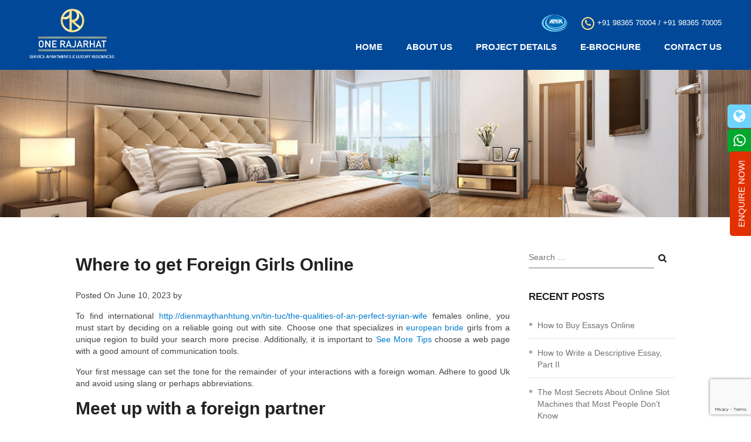

--- FILE ---
content_type: text/html; charset=UTF-8
request_url: https://onerajarhat.com/where-to-get-foreign-girls-online/
body_size: 22234
content:
<!DOCTYPE html>
<html dir="ltr" lang="en-US" class="no-js">
<head>
    <title>Where to get Foreign Girls Online | One Rajarhat | One Rajarhat</title>
    <meta charset="UTF-8">
	<meta name="viewport" content="width=device-width, initial-scale=1">
    <link rel="shortcut icon" href="https://onerajarhat.com/wp/wp-content/uploads/2019/01/favicon.png" />
    <!-- Font Family -->
    <link href="https://fonts.googleapis.com/css?family=Open+Sans:300,300i,400,400i,600,600i,700,700i,800,800i" rel="stylesheet">
	<!-- Font Family -->
    
	<link rel="profile" href="https://gmpg.org/xfn/11">
	    
    <script>(function(html){html.className = html.className.replace(/\bno-js\b/,'js')})(document.documentElement);</script>
	<style>img:is([sizes="auto" i], [sizes^="auto," i]) { contain-intrinsic-size: 3000px 1500px }</style>
	
		<!-- All in One SEO 4.9.3 - aioseo.com -->
	<meta name="robots" content="max-image-preview:large" />
	<meta name="google-site-verification" content="h9FVGIRntseKVXPKiKdCP28d5ZarjUswkvOgu-6N4pE" />
	<link rel="canonical" href="https://onerajarhat.com/where-to-get-foreign-girls-online/" />
	<meta name="generator" content="All in One SEO (AIOSEO) 4.9.3" />
		<script type="application/ld+json" class="aioseo-schema">
			{"@context":"https:\/\/schema.org","@graph":[{"@type":"Article","@id":"https:\/\/onerajarhat.com\/where-to-get-foreign-girls-online\/#article","name":"Where to get Foreign Girls Online | One Rajarhat","headline":"Where to get Foreign Girls Online","author":{"@id":"https:\/\/onerajarhat.com\/author\/one_rajarhat\/#author"},"publisher":{"@id":"https:\/\/onerajarhat.com\/#organization"},"image":{"@type":"ImageObject","url":"http:\/\/cdn.xl.thumbs.canstockphoto.com\/canstock4979817.jpg","@id":"https:\/\/onerajarhat.com\/where-to-get-foreign-girls-online\/#articleImage"},"datePublished":"2023-06-10T05:30:00+05:30","dateModified":"2023-06-10T05:30:00+05:30","inLanguage":"en-US","mainEntityOfPage":{"@id":"https:\/\/onerajarhat.com\/where-to-get-foreign-girls-online\/#webpage"},"isPartOf":{"@id":"https:\/\/onerajarhat.com\/where-to-get-foreign-girls-online\/#webpage"},"articleSection":"One Rajarhat"},{"@type":"BreadcrumbList","@id":"https:\/\/onerajarhat.com\/where-to-get-foreign-girls-online\/#breadcrumblist","itemListElement":[{"@type":"ListItem","@id":"https:\/\/onerajarhat.com#listItem","position":1,"name":"Home","item":"https:\/\/onerajarhat.com","nextItem":{"@type":"ListItem","@id":"https:\/\/onerajarhat.com\/category\/one-rajarhat\/#listItem","name":"One Rajarhat"}},{"@type":"ListItem","@id":"https:\/\/onerajarhat.com\/category\/one-rajarhat\/#listItem","position":2,"name":"One Rajarhat","item":"https:\/\/onerajarhat.com\/category\/one-rajarhat\/","nextItem":{"@type":"ListItem","@id":"https:\/\/onerajarhat.com\/where-to-get-foreign-girls-online\/#listItem","name":"Where to get Foreign Girls Online"},"previousItem":{"@type":"ListItem","@id":"https:\/\/onerajarhat.com#listItem","name":"Home"}},{"@type":"ListItem","@id":"https:\/\/onerajarhat.com\/where-to-get-foreign-girls-online\/#listItem","position":3,"name":"Where to get Foreign Girls Online","previousItem":{"@type":"ListItem","@id":"https:\/\/onerajarhat.com\/category\/one-rajarhat\/#listItem","name":"One Rajarhat"}}]},{"@type":"Organization","@id":"https:\/\/onerajarhat.com\/#organization","name":"One Rajarhat","url":"https:\/\/onerajarhat.com\/"},{"@type":"Person","@id":"https:\/\/onerajarhat.com\/author\/one_rajarhat\/#author","url":"https:\/\/onerajarhat.com\/author\/one_rajarhat\/","image":{"@type":"ImageObject","@id":"https:\/\/onerajarhat.com\/where-to-get-foreign-girls-online\/#authorImage","url":"https:\/\/secure.gravatar.com\/avatar\/34d2996e8332f199f9eb8336915e0183297d866876e27d22437cb571165d0538?s=96&r=g","width":96,"height":96}},{"@type":"WebPage","@id":"https:\/\/onerajarhat.com\/where-to-get-foreign-girls-online\/#webpage","url":"https:\/\/onerajarhat.com\/where-to-get-foreign-girls-online\/","name":"Where to get Foreign Girls Online | One Rajarhat","inLanguage":"en-US","isPartOf":{"@id":"https:\/\/onerajarhat.com\/#website"},"breadcrumb":{"@id":"https:\/\/onerajarhat.com\/where-to-get-foreign-girls-online\/#breadcrumblist"},"author":{"@id":"https:\/\/onerajarhat.com\/author\/one_rajarhat\/#author"},"creator":{"@id":"https:\/\/onerajarhat.com\/author\/one_rajarhat\/#author"},"datePublished":"2023-06-10T05:30:00+05:30","dateModified":"2023-06-10T05:30:00+05:30"},{"@type":"WebSite","@id":"https:\/\/onerajarhat.com\/#website","url":"https:\/\/onerajarhat.com\/","name":"One Rajarhat","inLanguage":"en-US","publisher":{"@id":"https:\/\/onerajarhat.com\/#organization"}}]}
		</script>
		<!-- All in One SEO -->


            <script data-no-defer="1" data-ezscrex="false" data-cfasync="false" data-pagespeed-no-defer data-cookieconsent="ignore">
                var ctPublicFunctions = {"_ajax_nonce":"6d0039c620","_rest_nonce":"778847e94c","_ajax_url":"\/wp\/wp-admin\/admin-ajax.php","_rest_url":"https:\/\/onerajarhat.com\/wp-json\/","data__cookies_type":"none","data__ajax_type":"rest","data__bot_detector_enabled":0,"data__frontend_data_log_enabled":1,"cookiePrefix":"","wprocket_detected":false,"host_url":"onerajarhat.com","text__ee_click_to_select":"Click to select the whole data","text__ee_original_email":"The complete one is","text__ee_got_it":"Got it","text__ee_blocked":"Blocked","text__ee_cannot_connect":"Cannot connect","text__ee_cannot_decode":"Can not decode email. Unknown reason","text__ee_email_decoder":"CleanTalk email decoder","text__ee_wait_for_decoding":"The magic is on the way!","text__ee_decoding_process":"Please wait a few seconds while we decode the contact data."}
            </script>
        
            <script data-no-defer="1" data-ezscrex="false" data-cfasync="false" data-pagespeed-no-defer data-cookieconsent="ignore">
                var ctPublic = {"_ajax_nonce":"6d0039c620","settings__forms__check_internal":"0","settings__forms__check_external":"0","settings__forms__force_protection":0,"settings__forms__search_test":"1","settings__forms__wc_add_to_cart":"0","settings__data__bot_detector_enabled":0,"settings__sfw__anti_crawler":0,"blog_home":"https:\/\/onerajarhat.com\/","pixel__setting":"3","pixel__enabled":false,"pixel__url":"https:\/\/moderate8-v4.cleantalk.org\/pixel\/50240d8af8429a7076ba0d6fe8dea27c.gif","data__email_check_before_post":"1","data__email_check_exist_post":1,"data__cookies_type":"none","data__key_is_ok":true,"data__visible_fields_required":true,"wl_brandname":"Anti-Spam by CleanTalk","wl_brandname_short":"CleanTalk","ct_checkjs_key":785551177,"emailEncoderPassKey":"1076342f147e74fd55b8992b513010d0","bot_detector_forms_excluded":"W10=","advancedCacheExists":false,"varnishCacheExists":false,"wc_ajax_add_to_cart":false}
            </script>
        		<!-- This site is optimized with the Yoast SEO plugin v26.8 - https://yoast.com/product/yoast-seo-wordpress/ -->
		<title>Where to get Foreign Girls Online | One Rajarhat</title>
		<link rel="canonical" href="https://onerajarhat.com/where-to-get-foreign-girls-online/" />
		<meta property="og:locale" content="en_US" />
		<meta property="og:type" content="article" />
		<meta property="og:title" content="Where to get Foreign Girls Online - One Rajarhat" />
		<meta property="og:description" content="To find international http://dienmaythanhtung.vn/tin-tuc/the-qualities-of-an-perfect-syrian-wife females online, you must start by deciding on a reliable going out &hellip; Continue reading &quot;Where to get Foreign Girls Online&quot;" />
		<meta property="og:url" content="https://onerajarhat.com/where-to-get-foreign-girls-online/" />
		<meta property="og:site_name" content="One Rajarhat" />
		<meta property="article:publisher" content="https://www.facebook.com/AnikOneRajarhat" />
		<meta property="article:author" content="https://www.farmzone.net/" />
		<meta property="article:published_time" content="2023-06-10T00:00:00+00:00" />
		<meta property="og:image" content="https://cdn.xl.thumbs.canstockphoto.com/canstock4979817.jpg" />
		<meta name="twitter:card" content="summary_large_image" />
		<meta name="twitter:creator" content="@https://www.farmzone.net/" />
		<meta name="twitter:label1" content="Written by" />
		<meta name="twitter:data1" content="" />
		<meta name="twitter:label2" content="Est. reading time" />
		<meta name="twitter:data2" content="4 minutes" />
		<script type="application/ld+json" class="yoast-schema-graph">{"@context":"https://schema.org","@graph":[{"@type":"Article","@id":"https://onerajarhat.com/where-to-get-foreign-girls-online/#article","isPartOf":{"@id":"https://onerajarhat.com/where-to-get-foreign-girls-online/"},"author":{"name":"","@id":"https://onerajarhat.com/#/schema/person/463ce1414690be8b9310e5414641673a"},"headline":"Where to get Foreign Girls Online","datePublished":"2023-06-10T00:00:00+00:00","mainEntityOfPage":{"@id":"https://onerajarhat.com/where-to-get-foreign-girls-online/"},"wordCount":793,"image":{"@id":"https://onerajarhat.com/where-to-get-foreign-girls-online/#primaryimage"},"thumbnailUrl":"http://cdn.xl.thumbs.canstockphoto.com/canstock4979817.jpg","articleSection":["One Rajarhat"],"inLanguage":"en-US"},{"@type":"WebPage","@id":"https://onerajarhat.com/where-to-get-foreign-girls-online/","url":"https://onerajarhat.com/where-to-get-foreign-girls-online/","name":"Where to get Foreign Girls Online - One Rajarhat","isPartOf":{"@id":"https://onerajarhat.com/#website"},"primaryImageOfPage":{"@id":"https://onerajarhat.com/where-to-get-foreign-girls-online/#primaryimage"},"image":{"@id":"https://onerajarhat.com/where-to-get-foreign-girls-online/#primaryimage"},"thumbnailUrl":"http://cdn.xl.thumbs.canstockphoto.com/canstock4979817.jpg","datePublished":"2023-06-10T00:00:00+00:00","author":{"@id":"https://onerajarhat.com/#/schema/person/463ce1414690be8b9310e5414641673a"},"breadcrumb":{"@id":"https://onerajarhat.com/where-to-get-foreign-girls-online/#breadcrumb"},"inLanguage":"en-US","potentialAction":[{"@type":"ReadAction","target":["https://onerajarhat.com/where-to-get-foreign-girls-online/"]}]},{"@type":"ImageObject","inLanguage":"en-US","@id":"https://onerajarhat.com/where-to-get-foreign-girls-online/#primaryimage","url":"http://cdn.xl.thumbs.canstockphoto.com/canstock4979817.jpg","contentUrl":"http://cdn.xl.thumbs.canstockphoto.com/canstock4979817.jpg"},{"@type":"BreadcrumbList","@id":"https://onerajarhat.com/where-to-get-foreign-girls-online/#breadcrumb","itemListElement":[{"@type":"ListItem","position":1,"name":"Home","item":"https://onerajarhat.com/"},{"@type":"ListItem","position":2,"name":"Where to get Foreign Girls Online"}]},{"@type":"WebSite","@id":"https://onerajarhat.com/#website","url":"https://onerajarhat.com/","name":"One Rajarhat","description":"","potentialAction":[{"@type":"SearchAction","target":{"@type":"EntryPoint","urlTemplate":"https://onerajarhat.com/?s={search_term_string}"},"query-input":{"@type":"PropertyValueSpecification","valueRequired":true,"valueName":"search_term_string"}}],"inLanguage":"en-US"},{"@type":"Person","@id":"https://onerajarhat.com/#/schema/person/463ce1414690be8b9310e5414641673a","name":"","image":{"@type":"ImageObject","inLanguage":"en-US","@id":"https://onerajarhat.com/#/schema/person/image/","url":"https://secure.gravatar.com/avatar/34d2996e8332f199f9eb8336915e0183297d866876e27d22437cb571165d0538?s=96&r=g","contentUrl":"https://secure.gravatar.com/avatar/34d2996e8332f199f9eb8336915e0183297d866876e27d22437cb571165d0538?s=96&r=g"},"description":"เกมยิงปลา เกมสล็อต slotonline ยิงปลา","sameAs":["https://www.farmzone.net/","https://x.com/https://www.farmzone.net/"],"url":"https://onerajarhat.com/author/one_rajarhat/"}]}</script>
		<!-- / Yoast SEO plugin. -->
		<link rel='dns-prefetch' href='//fonts.googleapis.com' />
		<link rel="alternate" type="application/rss+xml" title="One Rajarhat &raquo; Feed" href="https://onerajarhat.com/feed/" />
		<link rel="alternate" type="application/rss+xml" title="One Rajarhat &raquo; Comments Feed" href="https://onerajarhat.com/comments/feed/" />
		<script type="text/javascript">
		/* <![CDATA[ */
		window._wpemojiSettings = {"baseUrl":"https:\/\/s.w.org\/images\/core\/emoji\/16.0.1\/72x72\/","ext":".png","svgUrl":"https:\/\/s.w.org\/images\/core\/emoji\/16.0.1\/svg\/","svgExt":".svg","source":{"concatemoji":"https:\/\/onerajarhat.com\/wp\/wp-includes\/js\/wp-emoji-release.min.js?ver=6.8.3"}};
		/*! This file is auto-generated */
		!function(s,n){var o,i,e;function c(e){try{var t={supportTests:e,timestamp:(new Date).valueOf()};sessionStorage.setItem(o,JSON.stringify(t))}catch(e){}}function p(e,t,n){e.clearRect(0,0,e.canvas.width,e.canvas.height),e.fillText(t,0,0);var t=new Uint32Array(e.getImageData(0,0,e.canvas.width,e.canvas.height).data),a=(e.clearRect(0,0,e.canvas.width,e.canvas.height),e.fillText(n,0,0),new Uint32Array(e.getImageData(0,0,e.canvas.width,e.canvas.height).data));return t.every(function(e,t){return e===a[t]})}function u(e,t){e.clearRect(0,0,e.canvas.width,e.canvas.height),e.fillText(t,0,0);for(var n=e.getImageData(16,16,1,1),a=0;a<n.data.length;a++)if(0!==n.data[a])return!1;return!0}function f(e,t,n,a){switch(t){case"flag":return n(e,"\ud83c\udff3\ufe0f\u200d\u26a7\ufe0f","\ud83c\udff3\ufe0f\u200b\u26a7\ufe0f")?!1:!n(e,"\ud83c\udde8\ud83c\uddf6","\ud83c\udde8\u200b\ud83c\uddf6")&&!n(e,"\ud83c\udff4\udb40\udc67\udb40\udc62\udb40\udc65\udb40\udc6e\udb40\udc67\udb40\udc7f","\ud83c\udff4\u200b\udb40\udc67\u200b\udb40\udc62\u200b\udb40\udc65\u200b\udb40\udc6e\u200b\udb40\udc67\u200b\udb40\udc7f");case"emoji":return!a(e,"\ud83e\udedf")}return!1}function g(e,t,n,a){var r="undefined"!=typeof WorkerGlobalScope&&self instanceof WorkerGlobalScope?new OffscreenCanvas(300,150):s.createElement("canvas"),o=r.getContext("2d",{willReadFrequently:!0}),i=(o.textBaseline="top",o.font="600 32px Arial",{});return e.forEach(function(e){i[e]=t(o,e,n,a)}),i}function t(e){var t=s.createElement("script");t.src=e,t.defer=!0,s.head.appendChild(t)}"undefined"!=typeof Promise&&(o="wpEmojiSettingsSupports",i=["flag","emoji"],n.supports={everything:!0,everythingExceptFlag:!0},e=new Promise(function(e){s.addEventListener("DOMContentLoaded",e,{once:!0})}),new Promise(function(t){var n=function(){try{var e=JSON.parse(sessionStorage.getItem(o));if("object"==typeof e&&"number"==typeof e.timestamp&&(new Date).valueOf()<e.timestamp+604800&&"object"==typeof e.supportTests)return e.supportTests}catch(e){}return null}();if(!n){if("undefined"!=typeof Worker&&"undefined"!=typeof OffscreenCanvas&&"undefined"!=typeof URL&&URL.createObjectURL&&"undefined"!=typeof Blob)try{var e="postMessage("+g.toString()+"("+[JSON.stringify(i),f.toString(),p.toString(),u.toString()].join(",")+"));",a=new Blob([e],{type:"text/javascript"}),r=new Worker(URL.createObjectURL(a),{name:"wpTestEmojiSupports"});return void(r.onmessage=function(e){c(n=e.data),r.terminate(),t(n)})}catch(e){}c(n=g(i,f,p,u))}t(n)}).then(function(e){for(var t in e)n.supports[t]=e[t],n.supports.everything=n.supports.everything&&n.supports[t],"flag"!==t&&(n.supports.everythingExceptFlag=n.supports.everythingExceptFlag&&n.supports[t]);n.supports.everythingExceptFlag=n.supports.everythingExceptFlag&&!n.supports.flag,n.DOMReady=!1,n.readyCallback=function(){n.DOMReady=!0}}).then(function(){return e}).then(function(){var e;n.supports.everything||(n.readyCallback(),(e=n.source||{}).concatemoji?t(e.concatemoji):e.wpemoji&&e.twemoji&&(t(e.twemoji),t(e.wpemoji)))}))}((window,document),window._wpemojiSettings);
		/* ]]> */
		</script>
		<style id='wp-emoji-styles-inline-css' type='text/css'>
			img.wp-smiley, img.emoji {
				display: inline !important;
				border: none !important;
				box-shadow: none !important;
				height: 1em !important;
				width: 1em !important;
				margin: 0 0.07em !important;
				vertical-align: -0.1em !important;
				background: none !important;
				padding: 0 !important;
			}
		</style>
		<link rel='stylesheet' id='aioseo/css/src/vue/standalone/blocks/table-of-contents/global.scss-css' href='https://onerajarhat.com/wp/wp-content/plugins/all-in-one-seo-pack/dist/Lite/assets/css/table-of-contents/global.e90f6d47.css?ver=4.9.3' type='text/css' media='all' />
		<link rel='stylesheet' id='cleantalk-public-css-css' href='https://onerajarhat.com/wp/wp-content/plugins/cleantalk-spam-protect/css/cleantalk-public.min.css?ver=6.71.1_1769754281' type='text/css' media='all' />
		<link rel='stylesheet' id='cleantalk-email-decoder-css-css' href='https://onerajarhat.com/wp/wp-content/plugins/cleantalk-spam-protect/css/cleantalk-email-decoder.min.css?ver=6.71.1_1769754281' type='text/css' media='all' />
		<link rel='stylesheet' id='contact-form-7-css' href='https://onerajarhat.com/wp/wp-content/plugins/contact-form-7/includes/css/styles.css?ver=6.1.4' type='text/css' media='all' />
		<link rel='stylesheet' id='dscf7-math-captcha-style-css' href='https://onerajarhat.com/wp/wp-content/plugins/ds-cf7-math-captcha/assets/css/style.css?ver=1.0.0' type='text/css' media='' />
		<link rel='stylesheet' id='hamburger.css-css' href='https://onerajarhat.com/wp/wp-content/plugins/wp-responsive-menu/assets/css/wpr-hamburger.css?ver=3.2.1' type='text/css' media='all' />
		<link rel='stylesheet' id='wprmenu.css-css' href='https://onerajarhat.com/wp/wp-content/plugins/wp-responsive-menu/assets/css/wprmenu.css?ver=3.2.1' type='text/css' media='all' />
		<style id='wprmenu.css-inline-css' type='text/css'>
		@media only screen and ( max-width: 980px ) {html body div.wprm-wrapper {overflow: scroll;}#wprmenu_bar {background-image: url();background-size:;background-repeat: ;}#wprmenu_bar {background-color: #f7e18e;}html body div#mg-wprm-wrap .wpr_submit .icon.icon-search {color: ;}#wprmenu_bar .menu_title,#wprmenu_bar .wprmenu_icon_menu,#wprmenu_bar .menu_title a {color: #0664ae;}#wprmenu_bar .menu_title a {font-size: px;font-weight: ;}#mg-wprm-wrap li.menu-item a {font-size: px;text-transform: ;font-weight: ;}#mg-wprm-wrap li.menu-item-has-children ul.sub-menu a {font-size: px;text-transform: ;font-weight: ;}#mg-wprm-wrap li.current-menu-item > a {background: ;}#mg-wprm-wrap li.current-menu-item > a,#mg-wprm-wrap li.current-menu-item span.wprmenu_icon{color:!important;}#mg-wprm-wrap {background-color: #2E2E2E;}.cbp-spmenu-push-toright,.cbp-spmenu-push-toright .mm-slideout {left: 80% ;}.cbp-spmenu-push-toleft {left: -80% ;}#mg-wprm-wrap.cbp-spmenu-right,#mg-wprm-wrap.cbp-spmenu-left,#mg-wprm-wrap.cbp-spmenu-right.custom,#mg-wprm-wrap.cbp-spmenu-left.custom,.cbp-spmenu-vertical {width: 80%;max-width: px;}#mg-wprm-wrap ul#wprmenu_menu_ul li.menu-item a,div#mg-wprm-wrap ul li span.wprmenu_icon {color: #CFCFCF;}#mg-wprm-wrap ul#wprmenu_menu_ul li.menu-item:valid ~ a{color: ;}#mg-wprm-wrap ul#wprmenu_menu_ul li.menu-item a:hover {background: ;color: #606060 !important;}div#mg-wprm-wrap ul>li:hover>span.wprmenu_icon {color: #606060 !important;}.wprmenu_bar .hamburger-inner,.wprmenu_bar .hamburger-inner::before,.wprmenu_bar .hamburger-inner::after {background: #0664ae;}.wprmenu_bar .hamburger:hover .hamburger-inner,.wprmenu_bar .hamburger:hover .hamburger-inner::before,.wprmenu_bar .hamburger:hover .hamburger-inner::after {background: ;}div.wprmenu_bar div.hamburger{padding-right: 6px !important;}#wprmenu_menu.left {width:80%;left: -80%;right: auto;}#wprmenu_menu.right {width:80%;right: -80%;left: auto;}.wprmenu_bar .hamburger {float: left;}.wprmenu_bar #custom_menu_icon.hamburger {top: px;left: px;float: left !important;background-color: ;}.wpr_custom_menu #custom_menu_icon {display: block;}html { padding-top: 42px !important; }#wprmenu_bar,#mg-wprm-wrap { display: block; }div#wpadminbar { position: fixed; }}
		</style>
		<link rel='stylesheet' id='wpr_icons-css' href='https://onerajarhat.com/wp/wp-content/plugins/wp-responsive-menu/inc/assets/icons/wpr-icons.css?ver=3.2.1' type='text/css' media='all' />
		<link rel='stylesheet' id='wpcf7-redirect-script-frontend-css' href='https://onerajarhat.com/wp/wp-content/plugins/wpcf7-redirect/build/assets/frontend-script.css?ver=2c532d7e2be36f6af233' type='text/css' media='all' />
		<link rel='stylesheet' id='twentysixteen-fonts-css' href='https://fonts.googleapis.com/css?family=Merriweather%3A400%2C700%2C900%2C400italic%2C700italic%2C900italic%7CMontserrat%3A400%2C700%7CInconsolata%3A400&#038;subset=latin%2Clatin-ext' type='text/css' media='all' />
		<link rel='stylesheet' id='genericons-css' href='https://onerajarhat.com/wp/wp-content/themes/onerajarhat/genericons/genericons.css?ver=3.4.1' type='text/css' media='all' />
		<link rel='stylesheet' id='twentysixteen-style-css' href='https://onerajarhat.com/wp/wp-content/themes/onerajarhat/style.css?ver=6.8.3' type='text/css' media='all' />
		<!--[if lt IE 10]>
		<link rel='stylesheet' id='twentysixteen-ie-css' href='https://onerajarhat.com/wp/wp-content/themes/onerajarhat/css/ie.css?ver=20160816' type='text/css' media='all' />
		<![endif]-->
		<!--[if lt IE 9]>
		<link rel='stylesheet' id='twentysixteen-ie8-css' href='https://onerajarhat.com/wp/wp-content/themes/onerajarhat/css/ie8.css?ver=20160816' type='text/css' media='all' />
		<![endif]-->
		<!--[if lt IE 8]>
		<link rel='stylesheet' id='twentysixteen-ie7-css' href='https://onerajarhat.com/wp/wp-content/themes/onerajarhat/css/ie7.css?ver=20160816' type='text/css' media='all' />
		<![endif]-->
		<link rel='stylesheet' id='heateor_sss_frontend_css-css' href='https://onerajarhat.com/wp/wp-content/plugins/sassy-social-share/public/css/sassy-social-share-public.css?ver=3.3.79' type='text/css' media='all' />
		<style id='heateor_sss_frontend_css-inline-css' type='text/css'>
		.heateor_sss_button_instagram span.heateor_sss_svg,a.heateor_sss_instagram span.heateor_sss_svg{background:radial-gradient(circle at 30% 107%,#fdf497 0,#fdf497 5%,#fd5949 45%,#d6249f 60%,#285aeb 90%)}.heateor_sss_horizontal_sharing .heateor_sss_svg,.heateor_sss_standard_follow_icons_container .heateor_sss_svg{color:#fff;border-width:0px;border-style:solid;border-color:transparent}.heateor_sss_horizontal_sharing .heateorSssTCBackground{color:#666}.heateor_sss_horizontal_sharing span.heateor_sss_svg:hover,.heateor_sss_standard_follow_icons_container span.heateor_sss_svg:hover{border-color:transparent;}.heateor_sss_vertical_sharing span.heateor_sss_svg,.heateor_sss_floating_follow_icons_container span.heateor_sss_svg{color:#fff;border-width:0px;border-style:solid;border-color:transparent;}.heateor_sss_vertical_sharing .heateorSssTCBackground{color:#666;}.heateor_sss_vertical_sharing span.heateor_sss_svg:hover,.heateor_sss_floating_follow_icons_container span.heateor_sss_svg:hover{border-color:transparent;}@media screen and (max-width:783px) {.heateor_sss_vertical_sharing{display:none!important}}
		</style>
		<link rel='stylesheet' id='video-conferencing-with-zoom-api-css' href='https://onerajarhat.com/wp/wp-content/plugins/video-conferencing-with-zoom-api/assets/public/css/style.min.css?ver=4.6.6' type='text/css' media='all' />
		<script type="text/javascript" src="https://onerajarhat.com/wp/wp-includes/js/jquery/jquery.min.js?ver=3.7.1" id="jquery-core-js"></script>
		<script type="text/javascript" src="https://onerajarhat.com/wp/wp-includes/js/jquery/jquery-migrate.min.js?ver=3.4.1" id="jquery-migrate-js"></script>
		<script type="text/javascript" id="cf7rl-redirect_method-js-extra">
		/* <![CDATA[ */
		var cf7rl_ajax_object = {"cf7rl_ajax_url":"https:\/\/onerajarhat.com\/wp\/wp-admin\/admin-ajax.php","cf7rl_forms":"[\"|27|thank||0|\"]","cf7rl_nonce":"e9dfcb9bfc"};
		/* ]]> */
		</script>
		<script type="text/javascript" src="https://onerajarhat.com/wp/wp-content/plugins/cf7-redirect-thank-you-page/assets/js/redirect_method.js" id="cf7rl-redirect_method-js"></script>
		<script type="text/javascript" src="https://onerajarhat.com/wp/wp-content/plugins/cleantalk-spam-protect/js/apbct-public-bundle_gathering.min.js?ver=6.71.1_1769754282" id="apbct-public-bundle_gathering.min-js-js"></script>
		<script type="text/javascript" src="https://onerajarhat.com/wp/wp-content/plugins/wp-responsive-menu/assets/js/modernizr.custom.js?ver=3.2.1" id="modernizr-js"></script>
		<script type="text/javascript" src="https://onerajarhat.com/wp/wp-content/plugins/wp-responsive-menu/assets/js/touchSwipe.js?ver=3.2.1" id="touchSwipe-js"></script>
		<script type="text/javascript" id="wprmenu.js-js-extra">
		/* <![CDATA[ */
		var wprmenu = {"zooming":"yes","from_width":"980","push_width":"","menu_width":"80","parent_click":"","swipe":"no","enable_overlay":"","wprmenuDemoId":""};
		/* ]]> */
		</script>
		<script type="text/javascript" src="https://onerajarhat.com/wp/wp-content/plugins/wp-responsive-menu/assets/js/wprmenu.js?ver=3.2.1" id="wprmenu.js-js"></script>
		<!--[if lt IE 9]>
		<script type="text/javascript" src="https://onerajarhat.com/wp/wp-content/themes/onerajarhat/js/html5.js?ver=3.7.3" id="twentysixteen-html5-js"></script>
		<![endif]-->
		<link rel="https://api.w.org/" href="https://onerajarhat.com/wp-json/" /><link rel="alternate" title="JSON" type="application/json" href="https://onerajarhat.com/wp-json/wp/v2/posts/2365" /><link rel="EditURI" type="application/rsd+xml" title="RSD" href="https://onerajarhat.com/wp/xmlrpc.php?rsd" />
		<meta name="generator" content="WordPress 6.8.3" />
		<link rel='shortlink' href='https://onerajarhat.com/?p=2365' />
		<link rel="alternate" title="oEmbed (JSON)" type="application/json+oembed" href="https://onerajarhat.com/wp-json/oembed/1.0/embed?url=https%3A%2F%2Fonerajarhat.com%2Fwhere-to-get-foreign-girls-online%2F" />
		<link rel="alternate" title="oEmbed (XML)" type="text/xml+oembed" href="https://onerajarhat.com/wp-json/oembed/1.0/embed?url=https%3A%2F%2Fonerajarhat.com%2Fwhere-to-get-foreign-girls-online%2F&#038;format=xml" />
		<script type="text/javascript">
		(function(url){
			if(/(?:Chrome\/26\.0\.1410\.63 Safari\/537\.31|WordfenceTestMonBot)/.test(navigator.userAgent)){ return; }
			var addEvent = function(evt, handler) {
				if (window.addEventListener) {
					document.addEventListener(evt, handler, false);
				} else if (window.attachEvent) {
					document.attachEvent('on' + evt, handler);
				}
			};
			var removeEvent = function(evt, handler) {
				if (window.removeEventListener) {
					document.removeEventListener(evt, handler, false);
				} else if (window.detachEvent) {
					document.detachEvent('on' + evt, handler);
				}
			};
			var evts = 'contextmenu dblclick drag dragend dragenter dragleave dragover dragstart drop keydown keypress keyup mousedown mousemove mouseout mouseover mouseup mousewheel scroll'.split(' ');
			var logHuman = function() {
				if (window.wfLogHumanRan) { return; }
				window.wfLogHumanRan = true;
				var wfscr = document.createElement('script');
				wfscr.type = 'text/javascript';
				wfscr.async = true;
				wfscr.src = url + '&r=' + Math.random();
				(document.getElementsByTagName('head')[0]||document.getElementsByTagName('body')[0]).appendChild(wfscr);
				for (var i = 0; i < evts.length; i++) {
					removeEvent(evts[i], logHuman);
				}
			};
			for (var i = 0; i < evts.length; i++) {
				addEvent(evts[i], logHuman);
			}
		})('//onerajarhat.com/?wordfence_lh=1&hid=B60994748205A16C0955D68FCB78609B');
		</script><!--<meta name="google-site-verification" content="mY6HC_1c6veYZ-mHI4ds7tECDNIDnNO0vdO1r1PVZcs" />-->
		<script type='text/javascript'>
		  window.smartlook||(function(d) {
		    var o=smartlook=function(){ o.api.push(arguments)},h=d.getElementsByTagName('head')[0];
		    var c=d.createElement('script');o.api=new Array();c.async=true;c.type='text/javascript';
		    c.charset='utf-8';c.src='https://web-sdk.smartlook.com/recorder.js';h.appendChild(c);
		    })(document);
		    smartlook('init', '21997cc2527e557185b83ca3533bbd2c8955d318', { region: 'eu' });
		</script>
		<script src="https://www.google.com/recaptcha/enterprise.js?render=6LelV0IkAAAAAIdnDmE_ak4BXLG1F2SfF0kYLLOZ"></script>
		<script>
		// grecaptcha.enterprise.ready(function() {
		//     grecaptcha.enterprise.execute('6LelV0IkAAAAAIdnDmE_ak4BXLG1F2SfF0kYLLOZ', {action: 'login'}).then(function(token) {
		//        ...
		//     });
		// });
		</script>
		<meta name="generator" content="Elementor 3.34.4; features: additional_custom_breakpoints; settings: css_print_method-external, google_font-enabled, font_display-auto">
		<style>
						.e-con.e-parent:nth-of-type(n+4):not(.e-lazyloaded):not(.e-no-lazyload),
						.e-con.e-parent:nth-of-type(n+4):not(.e-lazyloaded):not(.e-no-lazyload) * {
							background-image: none !important;
						}
						@media screen and (max-height: 1024px) {
							.e-con.e-parent:nth-of-type(n+3):not(.e-lazyloaded):not(.e-no-lazyload),
							.e-con.e-parent:nth-of-type(n+3):not(.e-lazyloaded):not(.e-no-lazyload) * {
								background-image: none !important;
							}
						}
						@media screen and (max-height: 640px) {
							.e-con.e-parent:nth-of-type(n+2):not(.e-lazyloaded):not(.e-no-lazyload),
							.e-con.e-parent:nth-of-type(n+2):not(.e-lazyloaded):not(.e-no-lazyload) * {
								background-image: none !important;
							}
						}
		</style>
		<link rel="icon" href="https://onerajarhat.com/wp/wp-content/uploads/2019/01/favicon.png" sizes="32x32" />
		<link rel="icon" href="https://onerajarhat.com/wp/wp-content/uploads/2019/01/favicon.png" sizes="192x192" />
		<link rel="apple-touch-icon" href="https://onerajarhat.com/wp/wp-content/uploads/2019/01/favicon.png" />
		<meta name="msapplication-TileImage" content="https://onerajarhat.com/wp/wp-content/uploads/2019/01/favicon.png" />
		<style type="text/css" id="wp-custom-css">
					#menu-item-1125{
			display:none !important;
		}		</style>
    
    <!-- JS -->
    <script type="text/javascript" src="https://onerajarhat.com/wp/wp-content/themes/onerajarhat/js/jquery-3.1.1.min.js"></script>
    <script type="text/javascript" src="https://onerajarhat.com/wp/wp-content/themes/onerajarhat/js/lightbox-plus-jquery.min.js"></script>
	<script type="text/javascript" src="https://onerajarhat.com/wp/wp-content/themes/onerajarhat/js/owl.carousel.min.js"></script>
    <script type="text/javascript" src="https://onerajarhat.com/wp/wp-content/themes/onerajarhat/fancybox/source/jquery.fancybox.pack.js"></script>
    <script type="text/javascript" src="https://onerajarhat.com/wp/wp-content/themes/onerajarhat/fancybox/source/helpers/jquery.fancybox-buttons.js"></script>
    <script type="text/javascript" src="https://onerajarhat.com/wp/wp-content/themes/onerajarhat/fancybox/source/helpers/jquery.fancybox-media.js"></script>
    <script type="text/javascript" src="https://onerajarhat.com/wp/wp-content/themes/onerajarhat/js/jquery.responsiveTabs.js"></script>
    <script type="text/javascript" src="https://onerajarhat.com/wp/wp-content/themes/onerajarhat/js/custom.js"></script>
    <!-- JS -->
    
	
    
    <!-- CSS -->
    <link href="https://onerajarhat.com/wp/wp-content/themes/onerajarhat/css/lightbox.min.css" rel="stylesheet" type="text/css">
    <link href="https://onerajarhat.com/wp/wp-content/themes/onerajarhat/css/font-awesome.min.css" rel="stylesheet" type="text/css">
    <link href="https://onerajarhat.com/wp/wp-content/themes/onerajarhat/css/responsive-tabs.css" rel="stylesheet" type="text/css">
    <link rel="stylesheet" href="https://onerajarhat.com/wp/wp-content/themes/onerajarhat/fancybox/source/jquery.fancybox.css" type="text/css" media="screen" />
    <link rel="stylesheet" href="https://onerajarhat.com/wp/wp-content/themes/onerajarhat/fancybox/source/helpers/jquery.fancybox-buttons.css" type="text/css" media="screen" />
    <link href="https://onerajarhat.com/wp/wp-content/themes/onerajarhat/owl.carousel.css" rel="stylesheet" type="text/css">
    <link href="https://onerajarhat.com/wp/wp-content/themes/onerajarhat/css/jquery.mCustomScrollbar.css" rel="stylesheet" type="text/css">
    <link href="https://onerajarhat.com/wp/wp-content/themes/onerajarhat/responsive.css" rel="stylesheet" type="text/css">
    <!-- CSS -->
    
    
    
    <!-- Facebook Pixel Code -->
	<script>
      !function(f,b,e,v,n,t,s)
      {if(f.fbq)return;n=f.fbq=function(){n.callMethod?
      n.callMethod.apply(n,arguments):n.queue.push(arguments)};
      if(!f._fbq)f._fbq=n;n.push=n;n.loaded=!0;n.version='2.0';
      n.queue=[];t=b.createElement(e);t.async=!0;
      t.src=v;s=b.getElementsByTagName(e)[0];
      s.parentNode.insertBefore(t,s)}(window, document,'script',
      'https://connect.facebook.net/en_US/fbevents.js');
      fbq('init', '376732496436775');
      fbq('track', 'PageView');
    </script>
    <noscript><img height="1" width="1" style="display:none"
      src="https://www.facebook.com/tr?id=376732496436775&ev=PageView&noscript=1"
    /></noscript>
    <!-- End Facebook Pixel Code -->
    
    <!-- Global site tag (gtag.js) - Google Ads: 857877458 -->
	<script async src="https://www.googletagmanager.com/gtag/js?id=AW-857877458"></script>
    <script>
      window.dataLayer = window.dataLayer || [];
      function gtag(){dataLayer.push(arguments);}
      gtag('js', new Date());
    
      gtag('config', 'AW-857877458');
    </script>

        
    <!-- Google Tag Manager -->
	<script>(function(w,d,s,l,i){w[l]=w[l]||[];w[l].push({'gtm.start':
    new Date().getTime(),event:'gtm.js'});var f=d.getElementsByTagName(s)[0],
    j=d.createElement(s),dl=l!='dataLayer'?'&l='+l:'';j.async=true;j.src=
    'https://www.googletagmanager.com/gtm.js?id='+i+dl;f.parentNode.insertBefore(j,f);
    })(window,document,'script','dataLayer','GTM-MG42XR5');</script>
    <!-- End Google Tag Manager -->
    <!-- <script src="https://www.google.com/recaptcha/api.js" async defer></script> -->
</head>

<body data-rsssl=1 class="wp-singular post-template-default single single-post postid-2365 single-format-standard wp-theme-onerajarhat group-blog elementor-default elementor-kit-1985">
<!-- Google Tag Manager (noscript) -->
<noscript><iframe src="https://www.googletagmanager.com/ns.html?id=GTM-MG42XR5"
height="0" width="0" style="display:none;visibility:hidden"></iframe></noscript>
<!-- End Google Tag Manager (noscript) -->

<div class="headerOut">
	<div class="wrapper clearfix">
    	<div class="header-left">
            <div class="logo">
                <a href="https://onerajarhat.com/">
                    <img src="https://onerajarhat.com/wp/wp-content/themes/onerajarhat/images/logo.png" alt="" />
                </a>
            </div>
        </div>
        
        <div class="header-right">
            <div class="phnos">
            	<a href="http://anikgroup.com/" target="_blank"><img src="https://onerajarhat.com/wp/wp-content/themes/onerajarhat/images/anik-logo-head.png" alt="" class="anikLogo"/></a>
                <h2><i class="fa fa-phone"></i><a href="tel:+91 98365 70004">+91 98365 70004</a> / <a href="tel:+91 98365 70005">+91 98365 70005</a></h2>
                
                
            </div><!--/phnos-->
            
            
            <div class="headerBot">
                <div class="topNav">
                    <div class="menu-primary-menu-container"><ul id="primary-menu" class="nav-menu"><li id="menu-item-8" class="menu-item menu-item-type-post_type menu-item-object-page menu-item-home menu-item-8"><a href="https://onerajarhat.com/">Home</a></li>
<li id="menu-item-18" class="menu-item menu-item-type-post_type menu-item-object-page menu-item-18"><a href="https://onerajarhat.com/about-us/">About Us</a></li>
<li id="menu-item-17" class="project-details menu-item menu-item-type-post_type menu-item-object-page menu-item-has-children menu-item-17"><a href="https://onerajarhat.com/one-rajarhat-luxurious-projects-in-kolkata/">Project Details</a>
<ul class="sub-menu">
	<li id="menu-item-1187" class="menu-item menu-item-type-custom menu-item-object-custom menu-item-1187"><a href="https://onerajarhat.com/one-rajarhat-luxurious-projects-in-kolkata/#locationAdvantages">Location Advantages</a></li>
	<li id="menu-item-1188" class="menu-item menu-item-type-custom menu-item-object-custom menu-item-1188"><a href="https://onerajarhat.com/one-rajarhat-luxurious-projects-in-kolkata/#plan">Site Plan</a></li>
	<li id="menu-item-1189" class="menu-item menu-item-type-custom menu-item-object-custom menu-item-1189"><a href="https://onerajarhat.com/one-rajarhat-luxurious-projects-in-kolkata/#club">Club</a></li>
	<li id="menu-item-1190" class="menu-item menu-item-type-custom menu-item-object-custom menu-item-1190"><a href="https://onerajarhat.com/one-rajarhat-luxurious-projects-in-kolkata/#amenities">Amenities</a></li>
	<li id="menu-item-1191" class="menu-item menu-item-type-custom menu-item-object-custom menu-item-1191"><a href="https://onerajarhat.com/one-rajarhat-luxurious-projects-in-kolkata/#plan">Floor Plans</a></li>
	<li id="menu-item-1192" class="menu-item menu-item-type-custom menu-item-object-custom menu-item-1192"><a href="https://onerajarhat.com/one-rajarhat-luxurious-projects-in-kolkata/#specifications">Specifications</a></li>
	<li id="menu-item-1193" class="menu-item menu-item-type-custom menu-item-object-custom menu-item-1193"><a href="https://onerajarhat.com/one-rajarhat-luxurious-projects-in-kolkata/#gallery">Gallery</a></li>
	<li id="menu-item-1194" class="menu-item menu-item-type-custom menu-item-object-custom menu-item-1194"><a href="https://onerajarhat.com/one-rajarhat-luxurious-projects-in-kolkata/#constructionUpdate">Construction Update</a></li>
</ul>
</li>
<li id="menu-item-315" class="menu-item menu-item-type-post_type menu-item-object-page menu-item-315"><a href="https://onerajarhat.com/e-brochure/">E-Brochure</a></li>
<li id="menu-item-16" class="menu-item menu-item-type-post_type menu-item-object-page menu-item-16"><a href="https://onerajarhat.com/contact-us/">Contact Us</a></li>
<li id="menu-item-1125" class="more-menu menu-item menu-item-type-custom menu-item-object-custom menu-item-has-children menu-item-1125"><a href="#">More</a>
<ul class="sub-menu">
	<li id="menu-item-80" class="menu-item menu-item-type-post_type menu-item-object-page menu-item-80"><a href="https://onerajarhat.com/walk-through/">Walk Through</a></li>
	<li id="menu-item-79" class="menu-item menu-item-type-post_type menu-item-object-page menu-item-79"><a href="https://onerajarhat.com/faq-nri/">FAQ @ NRI</a></li>
	<li id="menu-item-538" class="menu-item menu-item-type-post_type menu-item-object-page menu-item-538"><a href="https://onerajarhat.com/blog/">Blog</a></li>
	<li id="menu-item-1156" class="menu-item menu-item-type-post_type menu-item-object-page menu-item-1156"><a href="https://onerajarhat.com/awards-and-accolades/">Awards and Accolades</a></li>
	<li id="menu-item-1155" class="menu-item menu-item-type-post_type menu-item-object-page menu-item-1155"><a href="https://onerajarhat.com/media-and-newsroom/">Media and Newsroom</a></li>
	<li id="menu-item-1154" class="menu-item menu-item-type-post_type menu-item-object-page menu-item-1154"><a href="https://onerajarhat.com/become-a-partner/">Become a Partner</a></li>
	<li id="menu-item-1149" class="menu-item menu-item-type-post_type menu-item-object-page menu-item-1149"><a href="https://onerajarhat.com/feedback/">Feedback</a></li>
</ul>
</li>
</ul></div>                </div><!--/topNav-->
            </div><!--/headerBot-->
            <a href="#" class="mobNav">menu</a>
        </div>
    </div><!--/wrapper-->
</div><!--/headerOut-->
<div class="bannerInnerOut">
    		<img fetchpriority="high" src="https://onerajarhat.com/wp/wp-content/themes/onerajarhat/images/inside-banner1.jpg" width="1600" height="314" alt="" style="display:block;" />
	</div><!--/bannerInnerOut-->
<div class="innerPageSec blogSinglePage">
    <div class="wrapper clearBoth">
    	<div class="leftPan">
           <div id="primary" class="content-area">
            <main id="main" class="site-main" role="main">
                 <h1>Where to get Foreign Girls Online</h1>                         <p class="postDate">Posted On June 10, 2023 by </p>
						<p> To find international  <a href="http://dienmaythanhtung.vn/tin-tuc/the-qualities-of-an-perfect-syrian-wife" rel="sponsored">http://dienmaythanhtung.vn/tin-tuc/the-qualities-of-an-perfect-syrian-wife</a>  females online, you must start by deciding on a reliable going out with    site. Choose one that specializes in  <a href="https://wifenow.net/european">european bride</a>  girls from a unique region to build your    search more precise. Additionally, it is important to  <a href="https://www.wedgewoodweddings.com/blog/essential-wedding-planning-timeline">See More Tips</a>  choose a web page with a good amount of communication    tools. </p>
<p> Your first message can set the tone for the remainder of your interactions with a foreign woman. Adhere to good Uk and avoid using slang or perhaps abbreviations. </p>
<h2> Meet up with a foreign partner </h2>
<p> There are    a few circumstances to keep in mind    when getting together with foreign female friends online. Primary, most women    on online dating sites are looking for significant    romantic relationships, not just a fling. Second, you must only use reputable online dating services.    These websites will check the    ladies’ profiles and stop catfishing. </p>
<p> Third,    you should try to find out more about    the moms culture and traditions    before requesting her out. For example ,    you can learn regarding her favorite foods and music. You can even ask her to    take you out to experience her customs    and country. </p>
<p> For instance, if you’re interested    in Far eastern European women, try using a big dating internet site like La-Date or    EasternHoneys. These websites offer different    connection tools, which includes email,    instant messaging, and live video chats to make your interactions more active. They also offer advanced search features, allowing    you to filter your queries based on position and hobbies. This makes    it better to find a compatible match. </p>
<h2> Get a international girl </h2>
<p> Various Western men dream    of getting married to a foreign girl, but it may be difficult to find the proper lady.    The best way to match a foreign woman is by using worldwide dating sites. These websites connect    you with attractive women of all ages from different countries and    help you build a long relationship. The most used countries just for meeting solo foreign    women are Asia, Latin America,    and Eastern Europe. </p>
<p> Make sure you make use of a reputable internet dating site. The best websites have positive opinions and a lot of successes. Also, check whether the internet site offers a totally free trial. </p>
<p> In the event you    are interested in finding a international girlfriend, search for her upon social    media networks such as Instagram,    Facebook or myspace, VK (Russia), KakaoTalk (Korea), or SECTIONS    (Japan). These sites own millions of users and offer advanced    connection tools. They can be a great option for people who are looking for serious relationships. They can likewise    help you learn a lingo. </p>
<h2> Meet up with a foreign girl for relationship </h2>
<p> There are a number of ways to fulfill foreign females for matrimony, including Instagram, Facebook, TikTok, and particular dating sites.    The most effective way is usually to find    girls exactly who share equivalent interests and    use a reputable worldwide dating site    which was vetted simply by experts. This will likely    ensure that you’re hooking up with    real, genuine foreign women who want at this point or get married to a foreign person. </p>
<p> <img decoding="async" src="https://cdn.xl.thumbs.canstockphoto.com/canstock4979817.jpg" width="640"></img> </p>
<p> You may also try via the internet chat platforms like    Placetochat, Talkliv, and Funchatt    to get in touch with international women.    These programs offer informal communication that may be different    from regular social media, they usually can be an good way to build friends and start relationships. In addition ,    you can even use these kinds of platforms to master a new words or practice one you know. Moreover, these kinds of apps can help    you build long friendships with people from other countries. </p>
<h2> Meet another woman pertaining to friendship </h2>
<p> For men who are interested    in meeting foreign women meant for friendship, there are several    websites that can connect them. These websites are usually global and offer numerous types of options,    including matching algorithms and live video chats. They also have many dating profiles and    photos out of girls around the globe. Some even    provide english to japenese translation    to aid their users. </p>
<p> You will also find niche deliver order new bride websites that cater to    specific parts, such as Asia or Latina America. These websites feature a lot    of gorgeous women and advanced communication tools    that will help you build a long lasting relationship at a distance. You should    be careful when you use these sites, on the other hand. Scams are typical, and you    should be aware of red flags such    as expense opportunities or perhaps financial support requests. </p>
<p> International dating is an excellent way to    satisfy single overseas women. Yet , it&#8217;s    important to remember that    long-distance relationships    are complex and need more fortitude than traditional ones. The    key is to choose a website that offers features that    are best for your needs. </p>
<div class='heateorSssClear'></div><div  class='heateor_sss_sharing_container heateor_sss_horizontal_sharing' data-heateor-sss-href='https://onerajarhat.com/where-to-get-foreign-girls-online/'><div class='heateor_sss_sharing_title' style="font-weight:bold" ></div><div class="heateor_sss_sharing_ul"><a aria-label="Facebook" class="heateor_sss_facebook" href="https://www.facebook.com/sharer/sharer.php?u=https%3A%2F%2Fonerajarhat.com%2Fwhere-to-get-foreign-girls-online%2F" title="Facebook" rel="nofollow noopener" target="_blank" style="font-size:32px!important;box-shadow:none;display:inline-block;vertical-align:middle"><span class="heateor_sss_svg" style="background-color:#0765FE;width:35px;height:35px;display:inline-block;opacity:1;float:left;font-size:32px;box-shadow:none;display:inline-block;font-size:16px;padding:0 4px;vertical-align:middle;background-repeat:repeat;overflow:hidden;padding:0;cursor:pointer;box-sizing:content-box"><svg style="display:block;" focusable="false" aria-hidden="true" xmlns="http://www.w3.org/2000/svg" width="100%" height="100%" viewBox="0 0 32 32"><path fill="#fff" d="M28 16c0-6.627-5.373-12-12-12S4 9.373 4 16c0 5.628 3.875 10.35 9.101 11.647v-7.98h-2.474V16H13.1v-1.58c0-4.085 1.849-5.978 5.859-5.978.76 0 2.072.15 2.608.298v3.325c-.283-.03-.775-.045-1.386-.045-1.967 0-2.728.745-2.728 2.683V16h3.92l-.673 3.667h-3.247v8.245C23.395 27.195 28 22.135 28 16Z"></path></svg></span></a><a aria-label="Twitter" class="heateor_sss_button_twitter" href="https://twitter.com/intent/tweet?text=Where%20to%20get%20Foreign%20Girls%20Online&url=https%3A%2F%2Fonerajarhat.com%2Fwhere-to-get-foreign-girls-online%2F" title="Twitter" rel="nofollow noopener" target="_blank" style="font-size:32px!important;box-shadow:none;display:inline-block;vertical-align:middle"><span class="heateor_sss_svg heateor_sss_s__default heateor_sss_s_twitter" style="background-color:#55acee;width:35px;height:35px;display:inline-block;opacity:1;float:left;font-size:32px;box-shadow:none;display:inline-block;font-size:16px;padding:0 4px;vertical-align:middle;background-repeat:repeat;overflow:hidden;padding:0;cursor:pointer;box-sizing:content-box"><svg style="display:block;" focusable="false" aria-hidden="true" xmlns="http://www.w3.org/2000/svg" width="100%" height="100%" viewBox="-4 -4 39 39"><path d="M28 8.557a9.913 9.913 0 0 1-2.828.775 4.93 4.93 0 0 0 2.166-2.725 9.738 9.738 0 0 1-3.13 1.194 4.92 4.92 0 0 0-3.593-1.55 4.924 4.924 0 0 0-4.794 6.049c-4.09-.21-7.72-2.17-10.15-5.15a4.942 4.942 0 0 0-.665 2.477c0 1.71.87 3.214 2.19 4.1a4.968 4.968 0 0 1-2.23-.616v.06c0 2.39 1.7 4.38 3.952 4.83-.414.115-.85.174-1.297.174-.318 0-.626-.03-.928-.086a4.935 4.935 0 0 0 4.6 3.42 9.893 9.893 0 0 1-6.114 2.107c-.398 0-.79-.023-1.175-.068a13.953 13.953 0 0 0 7.55 2.213c9.056 0 14.01-7.507 14.01-14.013 0-.213-.005-.426-.015-.637.96-.695 1.795-1.56 2.455-2.55z" fill="#fff"></path></svg></span></a><a aria-label="Gmail" class="heateor_sss_button_google_gmail" href="https://mail.google.com/mail/?ui=2&view=cm&fs=1&tf=1&su=Where%20to%20get%20Foreign%20Girls%20Online&body=Link:https%3A%2F%2Fonerajarhat.com%2Fwhere-to-get-foreign-girls-online%2F" title="Google Gmail" rel="nofollow noopener" target="_blank" style="font-size:32px!important;box-shadow:none;display:inline-block;vertical-align:middle"><span class="heateor_sss_svg heateor_sss_s__default heateor_sss_s_Google_Gmail" style="background-color:#e5e5e5;width:35px;height:35px;display:inline-block;opacity:1;float:left;font-size:32px;box-shadow:none;display:inline-block;font-size:16px;padding:0 4px;vertical-align:middle;background-repeat:repeat;overflow:hidden;padding:0;cursor:pointer;box-sizing:content-box"><svg style="display:block;" focusable="false" aria-hidden="true" xmlns="http://www.w3.org/2000/svg" width="100%" height="100%" viewBox="0 0 32 32"><path fill="#fff" d="M2.902 6.223h26.195v19.554H2.902z"></path><path fill="#E14C41" class="heateor_sss_no_fill" d="M2.902 25.777h26.195V6.223H2.902v19.554zm22.44-4.007v3.806H6.955v-3.6h.032l.093-.034 6.9-5.558 2.09 1.77 1.854-1.63 7.42 5.246zm0-.672l-7.027-4.917 7.028-6.09V21.1zm-1.17-14.67l-.947.905c-2.356 2.284-4.693 4.75-7.17 6.876l-.078.06L8.062 6.39l16.11.033zm-10.597 9.61l-6.62 5.294.016-10.914 6.607 5.62"></path></svg></span></a><a class="heateor_sss_more" aria-label="More" title="More" rel="nofollow noopener" style="font-size: 32px!important;border:0;box-shadow:none;display:inline-block!important;font-size:16px;padding:0 4px;vertical-align: middle;display:inline;" href="https://onerajarhat.com/where-to-get-foreign-girls-online/" onclick="event.preventDefault()"><span class="heateor_sss_svg" style="background-color:#ee8e2d;width:35px;height:35px;display:inline-block!important;opacity:1;float:left;font-size:32px!important;box-shadow:none;display:inline-block;font-size:16px;padding:0 4px;vertical-align:middle;display:inline;background-repeat:repeat;overflow:hidden;padding:0;cursor:pointer;box-sizing:content-box;" onclick="heateorSssMoreSharingPopup(this, 'https://onerajarhat.com/where-to-get-foreign-girls-online/', 'Where%20to%20get%20Foreign%20Girls%20Online', '' )"><svg xmlns="http://www.w3.org/2000/svg" xmlns:xlink="http://www.w3.org/1999/xlink" viewBox="-.3 0 32 32" version="1.1" width="100%" height="100%" style="display:block;" xml:space="preserve"><g><path fill="#fff" d="M18 14V8h-4v6H8v4h6v6h4v-6h6v-4h-6z" fill-rule="evenodd"></path></g></svg></span></a></div><div class="heateorSssClear"></div></div><div class='heateorSssClear'></div>
	<nav class="navigation post-navigation" aria-label="Posts">
		<h2 class="screen-reader-text">Post navigation</h2>
		<div class="nav-links"><div class="nav-previous"><a href="https://onerajarhat.com/sweets-dating-requirements/" rel="prev"><span class="meta-nav" aria-hidden="true"><i class="fa fa-long-arrow-left" aria-hidden="true"></i> Previous Post</span> </a></div><div class="nav-next"><a href="https://onerajarhat.com/desire-honeymoon-destinations/" rel="next"><span class="meta-nav" aria-hidden="true">Next Post <i class="fa fa-long-arrow-right" aria-hidden="true"></i></span> </a></div></div>
	</nav>        
            </main><!-- .site-main -->
        
                    
        </div><!-- .content-area -->
		</div><!--/leftPan-->
        <div class="rightPan">
            
	<aside id="secondary" class="sidebar widget-area" role="complementary">
		<section id="search-2" class="widget widget_search">
<form apbct-form-sign="native_search" role="search" method="get" class="search-form" action="https://onerajarhat.com/">
	<label>
		<span class="screen-reader-text">Search for:</span>
		<input type="search" class="search-field" placeholder="Search &hellip;" value="" name="s" />
	</label>
	<button type="submit" class="search-submit"><span class="screen-reader-text">Search</span></button>
<input
                    class="apbct_special_field apbct_email_id__search_form"
                    name="apbct__email_id__search_form"
                    aria-label="apbct__label_id__search_form"
                    type="text" size="30" maxlength="200" autocomplete="off"
                    value=""
                /><input
                   id="apbct_submit_id__search_form" 
                   class="apbct_special_field apbct__email_id__search_form"
                   name="apbct__label_id__search_form"
                   aria-label="apbct_submit_name__search_form"
                   type="submit"
                   size="30"
                   maxlength="200"
                   value="95644"
               /></form>
</section>
		<section id="recent-posts-2" class="widget widget_recent_entries">
		<h2 class="widget-title">Recent Posts</h2>
		<ul>
											<li>
					<a href="https://onerajarhat.com/how-to-buy-essays-online/">How to Buy Essays Online</a>
									</li>
											<li>
					<a href="https://onerajarhat.com/how-to-write-a-descriptive-essay-part-ii/">How to Write a Descriptive Essay, Part II</a>
									</li>
											<li>
					<a href="https://onerajarhat.com/the-most-secrets-about-online-slot-machines-that-most-people-dont-know/">The Most Secrets About Online Slot Machines that Most People Don&#8217;t Know</a>
									</li>
											<li>
					<a href="https://onerajarhat.com/tips-to-help-you-write-terrific-essays/">Tips to Help You Write Terrific Essays</a>
									</li>
											<li>
					<a href="https://onerajarhat.com/2880-2/">(no title)</a>
									</li>
					</ul>

		</section><section id="categories-2" class="widget widget_categories"><h2 class="widget-title">Categories</h2>
			<ul>
					<li class="cat-item cat-item-69"><a href="https://onerajarhat.com/category/one-rajarhat/2-3-bhk-apartments-near-salt-lake-sector-5/">2 &amp; 3 BHK Apartments near Salt Lake Sector 5</a>
</li>
	<li class="cat-item cat-item-54"><a href="https://onerajarhat.com/category/one-rajarhat/2-bhk-apartment-in-rajarhat/">2 BHK apartment in Rajarhat</a>
</li>
	<li class="cat-item cat-item-82"><a href="https://onerajarhat.com/category/one-rajarhat/2-bhk-luxury-apartment-in-rajarhat/">2 BHK luxury Apartment in Rajarhat</a>
</li>
	<li class="cat-item cat-item-58"><a href="https://onerajarhat.com/category/one-rajarhat/2-bhk-premium-apartments/">2 BHK Premium Apartments</a>
</li>
	<li class="cat-item cat-item-62"><a href="https://onerajarhat.com/category/one-rajarhat/3-bhk-residential-apartment/">3 BHK residential apartment</a>
</li>
	<li class="cat-item cat-item-63"><a href="https://onerajarhat.com/category/one-rajarhat/3-bhk-residential-apartment-near-salt-lake-sector-5/">3 BHK residential apartment near Salt lake Sector 5</a>
</li>
	<li class="cat-item cat-item-81"><a href="https://onerajarhat.com/category/one-rajarhat/luxury-flat-near-airport/">Luxury Flat near Airport</a>
</li>
	<li class="cat-item cat-item-24"><a href="https://onerajarhat.com/category/one-rajarhat/">One Rajarhat</a>
</li>
			</ul>

			</section><section id="archives-2" class="widget widget_archive"><h2 class="widget-title">Archives</h2>		<label class="screen-reader-text" for="archives-dropdown-2">Archives</label>
		<select id="archives-dropdown-2" name="archive-dropdown">
			
			<option value="">Select Month</option>
				<option value='https://onerajarhat.com/2023/11/'> November 2023 </option>
	<option value='https://onerajarhat.com/2023/10/'> October 2023 </option>
	<option value='https://onerajarhat.com/2023/09/'> September 2023 </option>
	<option value='https://onerajarhat.com/2023/07/'> July 2023 </option>
	<option value='https://onerajarhat.com/2023/06/'> June 2023 </option>
	<option value='https://onerajarhat.com/2023/05/'> May 2023 </option>
	<option value='https://onerajarhat.com/2023/04/'> April 2023 </option>
	<option value='https://onerajarhat.com/2023/03/'> March 2023 </option>
	<option value='https://onerajarhat.com/2023/02/'> February 2023 </option>
	<option value='https://onerajarhat.com/2023/01/'> January 2023 </option>
	<option value='https://onerajarhat.com/2020/11/'> November 2020 </option>
	<option value='https://onerajarhat.com/2020/08/'> August 2020 </option>
	<option value='https://onerajarhat.com/2020/02/'> February 2020 </option>
	<option value='https://onerajarhat.com/2019/12/'> December 2019 </option>
	<option value='https://onerajarhat.com/2019/11/'> November 2019 </option>
	<option value='https://onerajarhat.com/2019/10/'> October 2019 </option>
	<option value='https://onerajarhat.com/2019/09/'> September 2019 </option>
	<option value='https://onerajarhat.com/2019/08/'> August 2019 </option>
	<option value='https://onerajarhat.com/2019/07/'> July 2019 </option>
	<option value='https://onerajarhat.com/2019/06/'> June 2019 </option>
	<option value='https://onerajarhat.com/2019/05/'> May 2019 </option>
	<option value='https://onerajarhat.com/2019/03/'> March 2019 </option>
	<option value='https://onerajarhat.com/2019/01/'> January 2019 </option>
	<option value='https://onerajarhat.com/2018/11/'> November 2018 </option>
	<option value='https://onerajarhat.com/2018/10/'> October 2018 </option>
	<option value='https://onerajarhat.com/2018/09/'> September 2018 </option>
	<option value='https://onerajarhat.com/2018/08/'> August 2018 </option>
	<option value='https://onerajarhat.com/2018/07/'> July 2018 </option>
	<option value='https://onerajarhat.com/2018/06/'> June 2018 </option>
	<option value='https://onerajarhat.com/2018/04/'> April 2018 </option>
	<option value='https://onerajarhat.com/2017/12/'> December 2017 </option>
	<option value='https://onerajarhat.com/2017/11/'> November 2017 </option>
	<option value='https://onerajarhat.com/2017/09/'> September 2017 </option>
	<option value='https://onerajarhat.com/2017/08/'> August 2017 </option>

		</select>

			<script type="text/javascript">
/* <![CDATA[ */

(function() {
	var dropdown = document.getElementById( "archives-dropdown-2" );
	function onSelectChange() {
		if ( dropdown.options[ dropdown.selectedIndex ].value !== '' ) {
			document.location.href = this.options[ this.selectedIndex ].value;
		}
	}
	dropdown.onchange = onSelectChange;
})();

/* ]]> */
</script>
</section><section id="tag_cloud-2" class="widget widget_tag_cloud"><h2 class="widget-title">Tags</h2><div class="tagcloud"><a href="https://onerajarhat.com/tag/2-3-bhk-apartments-near-salt-lake-sector-5/" class="tag-cloud-link tag-link-70 tag-link-position-1" style="font-size: 1em;">2 &amp; 3 BHK Apartments near Salt Lake Sector 5</a>
<a href="https://onerajarhat.com/tag/2-bhk-apartment-in-rajarhat/" class="tag-cloud-link tag-link-55 tag-link-position-2" style="font-size: 1em;">2 BHK apartment in Rajarhat</a>
<a href="https://onerajarhat.com/tag/2-bhk-flats/" class="tag-cloud-link tag-link-91 tag-link-position-3" style="font-size: 1em;">2 BHK Flats</a>
<a href="https://onerajarhat.com/tag/2-bhk-flats-in-rajarhat/" class="tag-cloud-link tag-link-37 tag-link-position-4" style="font-size: 1em;">2 BHK Flats in Rajarhat</a>
<a href="https://onerajarhat.com/tag/2-bhk-luxury-apartment-in-rajarhat/" class="tag-cloud-link tag-link-84 tag-link-position-5" style="font-size: 1em;">2 BHK luxury Apartment in Rajarhat</a>
<a href="https://onerajarhat.com/tag/2-bhk-premium-apartments/" class="tag-cloud-link tag-link-59 tag-link-position-6" style="font-size: 1em;">2 BHK Premium Apartments</a>
<a href="https://onerajarhat.com/tag/3-bhk-apartment-in-rajarhat/" class="tag-cloud-link tag-link-48 tag-link-position-7" style="font-size: 1em;">3 BHK apartment in Rajarhat</a>
<a href="https://onerajarhat.com/tag/3-bhk-apartment-near-salt-lake/" class="tag-cloud-link tag-link-49 tag-link-position-8" style="font-size: 1em;">3 BHK apartment near Salt Lake</a>
<a href="https://onerajarhat.com/tag/3-bhk-flats-in-rajarhat/" class="tag-cloud-link tag-link-38 tag-link-position-9" style="font-size: 1em;">3 BHK Flats in Rajarhat</a>
<a href="https://onerajarhat.com/tag/3-bhk-home/" class="tag-cloud-link tag-link-50 tag-link-position-10" style="font-size: 1em;">3 BHK home</a>
<a href="https://onerajarhat.com/tag/3-bhk-residential-apartment/" class="tag-cloud-link tag-link-65 tag-link-position-11" style="font-size: 1em;">3 BHK residential apartment</a>
<a href="https://onerajarhat.com/tag/3-bhk-residential-apartment-near-salt-lake-sector-5/" class="tag-cloud-link tag-link-64 tag-link-position-12" style="font-size: 1em;">3 BHK residential apartment near Salt lake Sector 5</a>
<a href="https://onerajarhat.com/tag/apartment/" class="tag-cloud-link tag-link-53 tag-link-position-13" style="font-size: 1em;">apartment</a>
<a href="https://onerajarhat.com/tag/apartments-in-one-rajarhat/" class="tag-cloud-link tag-link-115 tag-link-position-14" style="font-size: 1em;">Apartments in One Rajarhat</a>
<a href="https://onerajarhat.com/tag/flat-in-kolkata/" class="tag-cloud-link tag-link-45 tag-link-position-15" style="font-size: 1em;">flat in Kolkata</a>
<a href="https://onerajarhat.com/tag/flat-near-airport/" class="tag-cloud-link tag-link-72 tag-link-position-16" style="font-size: 1em;">Flat near Airport</a>
<a href="https://onerajarhat.com/tag/flats-in-kolkata/" class="tag-cloud-link tag-link-42 tag-link-position-17" style="font-size: 1em;">Flats in Kolkata</a>
<a href="https://onerajarhat.com/tag/flats-in-rajarhat/" class="tag-cloud-link tag-link-26 tag-link-position-18" style="font-size: 1em;">flats in Rajarhat</a>
<a href="https://onerajarhat.com/tag/flats-in-rajarhat-new-town/" class="tag-cloud-link tag-link-30 tag-link-position-19" style="font-size: 1em;">Flats in Rajarhat New Town</a>
<a href="https://onerajarhat.com/tag/flats-near-airport/" class="tag-cloud-link tag-link-28 tag-link-position-20" style="font-size: 1em;">flats near airport</a>
<a href="https://onerajarhat.com/tag/kolkata/" class="tag-cloud-link tag-link-71 tag-link-position-21" style="font-size: 1em;">Kolkata</a>
<a href="https://onerajarhat.com/tag/luxurious-apartment-for-sale-in-kolkata/" class="tag-cloud-link tag-link-113 tag-link-position-22" style="font-size: 1em;">Luxurious apartment for sale in kolkata</a>
<a href="https://onerajarhat.com/tag/luxurious-apartments-in-kolkata/" class="tag-cloud-link tag-link-114 tag-link-position-23" style="font-size: 1em;">Luxurious apartments in Kolkata</a>
<a href="https://onerajarhat.com/tag/luxurious-residential-complex/" class="tag-cloud-link tag-link-90 tag-link-position-24" style="font-size: 1em;">Luxurious Residential Complex</a>
<a href="https://onerajarhat.com/tag/luxury-apartments-in-rajarhat-new-town/" class="tag-cloud-link tag-link-61 tag-link-position-25" style="font-size: 1em;">luxury apartments in Rajarhat New Town</a>
<a href="https://onerajarhat.com/tag/luxury-flat-near-airport/" class="tag-cloud-link tag-link-83 tag-link-position-26" style="font-size: 1em;">Luxury Flat near Airport</a>
<a href="https://onerajarhat.com/tag/luxury-residential-apartments-in-rajarhat/" class="tag-cloud-link tag-link-109 tag-link-position-27" style="font-size: 1em;">Luxury Residential Apartments in Rajarhat</a>
<a href="https://onerajarhat.com/tag/one-rajarhat/" class="tag-cloud-link tag-link-17 tag-link-position-28" style="font-size: 1em;">One Rajarhat</a>
<a href="https://onerajarhat.com/tag/premium-apartments/" class="tag-cloud-link tag-link-92 tag-link-position-29" style="font-size: 1em;">Premium Apartments</a>
<a href="https://onerajarhat.com/tag/premium-apartments-in-one-rajarhat-kolkata/" class="tag-cloud-link tag-link-108 tag-link-position-30" style="font-size: 1em;">Premium Apartments in One Rajarhat Kolkata</a>
<a href="https://onerajarhat.com/tag/premium-flat-in-kolkata/" class="tag-cloud-link tag-link-66 tag-link-position-31" style="font-size: 1em;">premium flat in Kolkata</a>
<a href="https://onerajarhat.com/tag/premium-flats-in-kolkata/" class="tag-cloud-link tag-link-41 tag-link-position-32" style="font-size: 1em;">premium flats in Kolkata</a>
<a href="https://onerajarhat.com/tag/rajarhat/" class="tag-cloud-link tag-link-16 tag-link-position-33" style="font-size: 1em;">Rajarhat</a>
<a href="https://onerajarhat.com/tag/residential-apartment/" class="tag-cloud-link tag-link-74 tag-link-position-34" style="font-size: 1em;">Residential apartment</a>
<a href="https://onerajarhat.com/tag/residential-apartment-near-salt-lake/" class="tag-cloud-link tag-link-52 tag-link-position-35" style="font-size: 1em;">residential apartment near Salt Lake</a>
<a href="https://onerajarhat.com/tag/residential-apartment-near-salt-lake-sector-5/" class="tag-cloud-link tag-link-73 tag-link-position-36" style="font-size: 1em;">Residential apartment near Salt Lake Sector 5</a>
<a href="https://onerajarhat.com/tag/residential-projects-in-kolkata/" class="tag-cloud-link tag-link-110 tag-link-position-37" style="font-size: 1em;">residential projects in kolkata</a>
<a href="https://onerajarhat.com/tag/residential-projects-in-rajarhat/" class="tag-cloud-link tag-link-57 tag-link-position-38" style="font-size: 1em;">residential projects in Rajarhat</a>
<a href="https://onerajarhat.com/tag/upcoming-flats-in-rajarhat/" class="tag-cloud-link tag-link-43 tag-link-position-39" style="font-size: 1em;">Upcoming flats in Rajarhat</a>
<a href="https://onerajarhat.com/tag/upcoming-new-projects/" class="tag-cloud-link tag-link-39 tag-link-position-40" style="font-size: 1em;">upcoming new projects</a>
<a href="https://onerajarhat.com/tag/upcoming-residential-projects/" class="tag-cloud-link tag-link-46 tag-link-position-41" style="font-size: 1em;">upcoming residential projects</a>
<a href="https://onerajarhat.com/tag/upcoming-residential-projects-in-rajarhat/" class="tag-cloud-link tag-link-79 tag-link-position-42" style="font-size: 1em;">Upcoming residential projects in Rajarhat</a></div>
</section>	</aside><!-- .sidebar .widget-area -->
        </div>
        <!--/rightPan-->
	</div>
</div>


<div class="clearfix"></div>



<div class="footerOut clearfix">
	<div class="wrapper">
    	<div class="row clearfix">
        	<div class="footer-col">
            	<div class="menu-footer-menu-container"><ul id="footer-menu" class="footerMenu"><li id="menu-item-22" class="menu-item menu-item-type-post_type menu-item-object-page menu-item-home menu-item-22"><a href="https://onerajarhat.com/">Home</a></li>
<li id="menu-item-21" class="menu-item menu-item-type-post_type menu-item-object-page menu-item-21"><a href="https://onerajarhat.com/about-us/">About</a></li>
<li id="menu-item-20" class="menu-item menu-item-type-post_type menu-item-object-page menu-item-20"><a href="https://onerajarhat.com/one-rajarhat-luxurious-projects-in-kolkata/">Project Details</a></li>
<li id="menu-item-1150" class="menu-item menu-item-type-post_type menu-item-object-page menu-item-1150"><a href="https://onerajarhat.com/contact-us/">Contact Us</a></li>
<li id="menu-item-78" class="menu-item menu-item-type-post_type menu-item-object-page menu-item-78"><a href="https://onerajarhat.com/e-brochure/">E-Brochure</a></li>
<li id="menu-item-77" class="menu-item menu-item-type-post_type menu-item-object-page menu-item-77"><a href="https://onerajarhat.com/walk-through/">Walk Through</a></li>
<li id="menu-item-76" class="menu-item menu-item-type-post_type menu-item-object-page menu-item-76"><a href="https://onerajarhat.com/faq-nri/">FAQ @ NRI</a></li>
</ul></div>                
                                <div class="clearfix"></div>
                <h4>Visit us at</h4>
            	<div class="social clearfix">
                    <ul>
                        <li><a href="https://www.facebook.com/AnikOneRajarhat/" target="_blank"><i class="fa fa-facebook"></i></a></li>
                        <li><a href="" target="_blank"><i class="fa fa-twitter"></i></a></li>
                        <li><a href="//www.instagram.com/one.rajarhat/" target="_blank"><i class="fa fa-instagram"></i></a></li>
                        <li><a href="//www.linkedin.com/company/one-rajarhat" target="_blank"><i class="fa fa-linkedin"></i></a></li>
                    </ul>
               	</div><!--/social-->
                            </div>
            
            <div class="footer-col">
            	<div class="menu-footer-menu-2-container"><ul id="footer-menu" class="footerMenu"><li id="menu-item-1151" class="menu-item menu-item-type-post_type menu-item-object-page menu-item-1151"><a href="https://onerajarhat.com/blog/">Blog</a></li>
<li id="menu-item-1145" class="menu-item menu-item-type-post_type menu-item-object-page menu-item-1145"><a href="https://onerajarhat.com/awards-and-accolades/">Awards and Accolades</a></li>
<li id="menu-item-1144" class="menu-item menu-item-type-post_type menu-item-object-page menu-item-1144"><a href="https://onerajarhat.com/media-and-newsroom/">Media and Newsroom</a></li>
<li id="menu-item-1142" class="menu-item menu-item-type-post_type menu-item-object-page menu-item-1142"><a href="https://onerajarhat.com/become-a-partner/">Become a Partner</a></li>
<li id="menu-item-1153" class="menu-item menu-item-type-post_type menu-item-object-page menu-item-1153"><a href="https://onerajarhat.com/feedback/">Feedback</a></li>
<li id="menu-item-1146" class="menu-item menu-item-type-post_type menu-item-object-page menu-item-1146"><a href="https://onerajarhat.com/privacy-policy/">Privacy Policy</a></li>
<li id="menu-item-1143" class="menu-item menu-item-type-post_type menu-item-object-page menu-item-1143"><a href="https://onerajarhat.com/terms-and-conditions/">Terms and Conditions</a></li>
</ul></div>                
                                <div class="clearfix"></div>
                <h4>Hira Registration No:</h4> 
                <p><span>HIRA/P/NOR/2018/000232</span>
                <a href="https://hira.wb.gov.in" target="_blank" style="color:#fff;">hira.wb.gov.in</a></p>
                            </div>
            
            <div class="footer-col">
            	<h4>Site Address:</h4>
                <p>Premises No. 30-1111, Plot No. BG 9,<br />
Street No. 1111, New Town, Rajarhat<br />
West Bengal, 700156</p>
<p><i class="fa fa-phone"></i> <a style="color:#b3b3b3;" href="tel:+91 33 66077777">033 66077777</a></p>
<div style="display: none;">
<a href="http://esenyurtbayan.com/" title="esenyurt escort">esenyurt escort</a><br />
<a href="http://atakoyeskort.com/" title="ataköy escort">ataköy escort</a><br />
<a href="http://avcilarescort.org/" title="avcılar escort">avcılar escort</a><br />
<a href="http://www.eskortbeylikduzu.com/" title="beylikdüzü escort">beylikdüzü escort</a><br />
<a href="https://esenyurtlady.com/" title="beylikdüzü escort">beylikdüzü escort</a><br />
<a href="https://beylikduzueskortbayanlar.com/" title="beylikdüzü escort">beylikdüzü escort</a><br />
<a href="http://www.sikisegel.com/" title="seks hikayesi">seks hikayesi</a><br />
<a href="http://beylikduzuescortkizlar.com/" title="beylikdüzü escort bayan">beylikdüzü escort bayan</a><br />
<a href="http://beylikduzuturbanliescort.com/" title="türbanlı escort">türbanlı escort</a>
</div>
                
                
                <h4>Contact Us</h4>
                <p><span>Registered Office:</span><br />
610. Tulsiani Chamber, Nariman Point<br />
Mumbai – 400021</p>
            </div>
            
            <div class="footer-col">
            	                
                                	<p class="enquire-title">Enquire Now</p>
                	
<div class="wpcf7 no-js" id="wpcf7-f27-o1" lang="en-US" dir="ltr" data-wpcf7-id="27">
<div class="screen-reader-response"><p role="status" aria-live="polite" aria-atomic="true"></p> <ul></ul></div>
<form action="/where-to-get-foreign-girls-online/#wpcf7-f27-o1" method="post" class="wpcf7-form init" aria-label="Contact form" novalidate="novalidate" data-status="init">
<fieldset class="hidden-fields-container"><input type="hidden" name="_wpcf7" value="27" /><input type="hidden" name="_wpcf7_version" value="6.1.4" /><input type="hidden" name="_wpcf7_locale" value="en_US" /><input type="hidden" name="_wpcf7_unit_tag" value="wpcf7-f27-o1" /><input type="hidden" name="_wpcf7_container_post" value="0" /><input type="hidden" name="_wpcf7_posted_data_hash" value="" />
</fieldset>
<p><span class="wpcf7-form-control-wrap" data-name="text-545"><input size="40" maxlength="400" class="wpcf7-form-control wpcf7-text wpcf7-validates-as-required" aria-required="true" aria-invalid="false" placeholder="Your Name" value="" type="text" name="text-545" /></span><br />
<span class="wpcf7-form-control-wrap" data-name="email-887"><input size="40" maxlength="400" class="wpcf7-form-control wpcf7-email wpcf7-validates-as-required wpcf7-text wpcf7-validates-as-email" aria-required="true" aria-invalid="false" placeholder="Email" value="" type="email" name="email-887" /></span><br />
<span class="wpcf7-form-control-wrap" data-name="tel-685"><input size="40" maxlength="400" class="wpcf7-form-control wpcf7-tel wpcf7-validates-as-required wpcf7-text wpcf7-validates-as-tel" aria-required="true" aria-invalid="false" placeholder="Phone Number" value="" type="tel" name="tel-685" /></span><br />
<span class="wpcf7-form-control-wrap" data-name="textarea-240"><textarea cols="40" rows="10" maxlength="2000" class="wpcf7-form-control wpcf7-textarea wpcf7-validates-as-required" aria-required="true" aria-invalid="false" placeholder="Message" name="textarea-240"></textarea></span><br />
<div class="dscf7-captcha-container"><input name="dscf7_hidden_val1-dscf7captcha-146" id="dscf7_hidden_val1-dscf7captcha-146" type="hidden" value="6" /><input name="dscf7_hidden_val2-dscf7captcha-146" id="dscf7_hidden_val2-dscf7captcha-146" type="hidden" value="9" /><input name="dscf7_hidden_action-dscf7captcha-146" id="dscf7_hidden_action-dscf7captcha-146" type="hidden" value="x" /><div class="dscf7-question-container"><span class="dscf7_lt">What is 9 x 6 ? <a href="javascript:void(0)" id="dscf7captcha-146" class="dscf7_refresh_captcha" aria-label="Refresh captcha"><img class="dscf7_captcha_icon" src="https://onerajarhat.com/wp/wp-content/plugins/ds-cf7-math-captcha/assets/img/icons8-refresh-30.png" alt="Refresh icon"/><img class="dscf7_captcha_reload_icon" src="https://onerajarhat.com/wp/wp-content/plugins/ds-cf7-math-captcha/assets/img/446bcd468478f5bfb7b4e5c804571392_w200.gif" alt="Refreshing captcha" style="display:none; width:30px" /></a></span></div><div class="dscf7-answer-container"><label for="dscf7captcha-146-input" class="screen-reader-text">Answer for 9 x 6</label><span class="wpcf7-form-control-wrap" data-name="dscf7captcha-146"><input type="text" id="dscf7captcha-146-input" aria-label="Answer for 9 x 6" aria-invalid="false" aria-required="true" class="wpcf7-form-control wpcf7-text wpcf7-validates-as-required" size="5" value="" name="dscf7captcha-146" placeholder="Type your answer" style="" oninput="this.value = this.value.replace(/[^0-9.]/g, '').replace(/(\..*)\./g, '$1');"></span><input type="hidden" name="ds_cf7_nonce" value="26d5ce7328"></div></div><br />
<input class="wpcf7-form-control wpcf7-submit has-spinner" type="submit" value="Send" />
</p><input type="hidden" id="ct_checkjs_cf7_db85e2590b6109813dafa101ceb2faeb" name="ct_checkjs_cf7" value="0" /><script >setTimeout(function(){var ct_input_name = "ct_checkjs_cf7_db85e2590b6109813dafa101ceb2faeb";if (document.getElementById(ct_input_name) !== null) {var ct_input_value = document.getElementById(ct_input_name).value;document.getElementById(ct_input_name).value = document.getElementById(ct_input_name).value.replace(ct_input_value, '785551177');}}, 1000);</script><input
                    class="apbct_special_field apbct_email_id__wp_contact_form_7"
                    name="apbct__email_id__wp_contact_form_7"
                    aria-label="apbct__label_id__wp_contact_form_7"
                    type="text" size="30" maxlength="200" autocomplete="off"
                    value=""
                /><div class="wpcf7-response-output" aria-hidden="true"></div>
</form>
</div>
                            </div>
        </div>    
		
        <div class="copyRight">
        	<p>&copy;  2026 One Rajarhat. All Rights Reserved.</p>
        </div>
        
    </div>
</div>

<div class="globe-icon">
    <a href="javascript:void(0)">
    	<i class="fa fa-globe"></i>
    </a>
    <ul class="floating-social">
        <li class="facebook"><a href="https://www.facebook.com/sharer.php?u=https://onerajarhat.com/where-to-get-foreign-girls-online/&amp;t=Where to get Foreign Girls Online" target="_blank" title="Share on Facebook" onclick="javascript:window.open(this.href, '', 'menubar=no,toolbar=no,resizable=yes,scrollbars=yes,height=600,width=600'); return false;"><i class="fa fa-facebook"></i></a></li>
        
        <li class="twitter"><a href="http://twitter.com/intent/tweet?text=Where to get Foreign Girls Online - https://onerajarhat.com/where-to-get-foreign-girls-online/" target="_blank" onclick="javascript:window.open(this.href, '', 'menubar=no,toolbar=no,resizable=yes,scrollbars=yes,height=600,width=600'); return false;"><i class="fa fa-twitter"></i></a></li>
                <li class="linkedin"><a href="https://www.linkedin.com/shareArticle?mini=true&url=https://onerajarhat.com/where-to-get-foreign-girls-online/&title=Where to get Foreign Girls Online" target="_blank" onclick="javascript:window.open(this.href, '', 'menubar=no,toolbar=no,resizable=yes,scrollbars=yes,height=600,width=600'); return false;"><i class="fa fa-linkedin"></i></a></li>
    </ul>
    
</div>

<div class="whatsapp-icon">
    <!--<a href="https://api.whatsapp.com/send?phone=+916290825682&amp;text=Hello%20I%20am%20interested.%20" target="_blank">
    	<i class="fa fa-whatsapp"></i>
    </a>-->
    
    <a href="https://web.whatsapp.com/send?phone=+919836570004&text=Hi,%20I'm%20interested%20in%20your%20project.%20Please%20call%20me%20back%20on%20this%20number." target="_blank" class="desktop-whatsapp-icon"><i class="fa fa-whatsapp"></i></a>
	
    <a href="https://api.whatsapp.com/send?phone=+919836570004&text=Hi,%20I'm%20interested%20in%20your%20project.%20Please%20call%20me%20back%20on%20this%20number." target="_blank" class="mobile-whatsapp-icon"><i class="fa fa-whatsapp"></i></a>
</div>

<div class="enquiry-form-slide-panel">
	<a href="javascript:void(0)" class="enqnowBtn enquiry-form-slide-btn"><span>Enquire Now!</span></a>
	<div class="enquiry-form-slide-box">
		
<div class="wpcf7 no-js" id="wpcf7-f27-o2" lang="en-US" dir="ltr" data-wpcf7-id="27">
<div class="screen-reader-response"><p role="status" aria-live="polite" aria-atomic="true"></p> <ul></ul></div>
<form action="/where-to-get-foreign-girls-online/#wpcf7-f27-o2" method="post" class="wpcf7-form init" aria-label="Contact form" novalidate="novalidate" data-status="init">
<fieldset class="hidden-fields-container"><input type="hidden" name="_wpcf7" value="27" /><input type="hidden" name="_wpcf7_version" value="6.1.4" /><input type="hidden" name="_wpcf7_locale" value="en_US" /><input type="hidden" name="_wpcf7_unit_tag" value="wpcf7-f27-o2" /><input type="hidden" name="_wpcf7_container_post" value="0" /><input type="hidden" name="_wpcf7_posted_data_hash" value="" />
</fieldset>
<p><span class="wpcf7-form-control-wrap" data-name="text-545"><input size="40" maxlength="400" class="wpcf7-form-control wpcf7-text wpcf7-validates-as-required" aria-required="true" aria-invalid="false" placeholder="Your Name" value="" type="text" name="text-545" /></span><br />
<span class="wpcf7-form-control-wrap" data-name="email-887"><input size="40" maxlength="400" class="wpcf7-form-control wpcf7-email wpcf7-validates-as-required wpcf7-text wpcf7-validates-as-email" aria-required="true" aria-invalid="false" placeholder="Email" value="" type="email" name="email-887" /></span><br />
<span class="wpcf7-form-control-wrap" data-name="tel-685"><input size="40" maxlength="400" class="wpcf7-form-control wpcf7-tel wpcf7-validates-as-required wpcf7-text wpcf7-validates-as-tel" aria-required="true" aria-invalid="false" placeholder="Phone Number" value="" type="tel" name="tel-685" /></span><br />
<span class="wpcf7-form-control-wrap" data-name="textarea-240"><textarea cols="40" rows="10" maxlength="2000" class="wpcf7-form-control wpcf7-textarea wpcf7-validates-as-required" aria-required="true" aria-invalid="false" placeholder="Message" name="textarea-240"></textarea></span><br />
<div class="dscf7-captcha-container"><input name="dscf7_hidden_val1-dscf7captcha-146" id="dscf7_hidden_val1-dscf7captcha-146" type="hidden" value="1" /><input name="dscf7_hidden_val2-dscf7captcha-146" id="dscf7_hidden_val2-dscf7captcha-146" type="hidden" value="6" /><input name="dscf7_hidden_action-dscf7captcha-146" id="dscf7_hidden_action-dscf7captcha-146" type="hidden" value="+" /><div class="dscf7-question-container"><span class="dscf7_lt">What is 6 + 1 ? <a href="javascript:void(0)" id="dscf7captcha-146" class="dscf7_refresh_captcha" aria-label="Refresh captcha"><img class="dscf7_captcha_icon" src="https://onerajarhat.com/wp/wp-content/plugins/ds-cf7-math-captcha/assets/img/icons8-refresh-30.png" alt="Refresh icon"/><img class="dscf7_captcha_reload_icon" src="https://onerajarhat.com/wp/wp-content/plugins/ds-cf7-math-captcha/assets/img/446bcd468478f5bfb7b4e5c804571392_w200.gif" alt="Refreshing captcha" style="display:none; width:30px" /></a></span></div><div class="dscf7-answer-container"><label for="dscf7captcha-146-input" class="screen-reader-text">Answer for 6 + 1</label><span class="wpcf7-form-control-wrap" data-name="dscf7captcha-146"><input type="text" id="dscf7captcha-146-input" aria-label="Answer for 6 + 1" aria-invalid="false" aria-required="true" class="wpcf7-form-control wpcf7-text wpcf7-validates-as-required" size="5" value="" name="dscf7captcha-146" placeholder="Type your answer" style="" oninput="this.value = this.value.replace(/[^0-9.]/g, '').replace(/(\..*)\./g, '$1');"></span><input type="hidden" name="ds_cf7_nonce" value="26d5ce7328"></div></div><br />
<input class="wpcf7-form-control wpcf7-submit has-spinner" type="submit" value="Send" />
</p><input type="hidden" id="ct_checkjs_cf7_291597a100aadd814d197af4f4bab3a7" name="ct_checkjs_cf7" value="0" /><script >setTimeout(function(){var ct_input_name = "ct_checkjs_cf7_291597a100aadd814d197af4f4bab3a7";if (document.getElementById(ct_input_name) !== null) {var ct_input_value = document.getElementById(ct_input_name).value;document.getElementById(ct_input_name).value = document.getElementById(ct_input_name).value.replace(ct_input_value, '785551177');}}, 1000);</script><input
                    class="apbct_special_field apbct_email_id__wp_contact_form_7"
                    name="apbct__email_id__wp_contact_form_7"
                    aria-label="apbct__label_id__wp_contact_form_7"
                    type="text" size="30" maxlength="200" autocomplete="off"
                    value=""
                /><div class="wpcf7-response-output" aria-hidden="true"></div>
</form>
</div>
    </div>
</div>



<a href="javascript:void(0)" id="toTop"><i class="fa fa-arrow-circle-up"></i></a>


<img alt="Cleantalk Pixel" title="Cleantalk Pixel" id="apbct_pixel" style="display: none;" src="https://moderate8-v4.cleantalk.org/pixel/50240d8af8429a7076ba0d6fe8dea27c.gif">		<script type="speculationrules">
		{"prefetch":[{"source":"document","where":{"and":[{"href_matches":"\/*"},{"not":{"href_matches":["\/wp\/wp-*.php","\/wp\/wp-admin\/*","\/wp\/wp-content\/uploads\/*","\/wp\/wp-content\/*","\/wp\/wp-content\/plugins\/*","\/wp\/wp-content\/themes\/onerajarhat\/*","\/*\\?(.+)"]}},{"not":{"selector_matches":"a[rel~=\"nofollow\"]"}},{"not":{"selector_matches":".no-prefetch, .no-prefetch a"}}]},"eagerness":"conservative"}]}
		</script>
		<!--Start of Tawk.to Script (0.9.3)-->
		<script id="tawk-script" type="text/javascript">
		var Tawk_API = Tawk_API || {};
		var Tawk_LoadStart=new Date();
		(function(){
			var s1 = document.createElement( 'script' ),s0=document.getElementsByTagName( 'script' )[0];
			s1.async = true;
			s1.src = 'https://embed.tawk.to/5f8a9eaef91e4b431ec5399e/default';
			s1.charset = 'UTF-8';
			s1.setAttribute( 'crossorigin','*' );
			s0.parentNode.insertBefore( s1, s0 );
		})();
		</script>
		<!--End of Tawk.to Script (0.9.3)-->
		<div class="wprm-wrapper">
		<!-- Overlay Starts here -->
		<!-- Overlay Ends here -->
		<div id="wprmenu_bar" class="wprmenu_bar  left">
		<div class="hamburger hamburger--slider">
		<span class="hamburger-box">
		<span class="hamburger-inner"></span>
		</span>
		</div>
		<div class="menu_title">
		<a href="https://onerajarhat.com/wp">
		      MENU    </a>
		</div>
		</div>			 
		<div class="cbp-spmenu cbp-spmenu-vertical cbp-spmenu-left  " id="mg-wprm-wrap">
		<ul id="wprmenu_menu_ul">
		<li id="menu-item-1165" class="menu-item menu-item-type-post_type menu-item-object-page menu-item-home menu-item-1165"><a href="https://onerajarhat.com/">Home</a></li>
		<li id="menu-item-1166" class="menu-item menu-item-type-post_type menu-item-object-page menu-item-1166"><a href="https://onerajarhat.com/about-us/">About Us</a></li>
		<li id="menu-item-1167" class="menu-item menu-item-type-post_type menu-item-object-page menu-item-1167"><a href="https://onerajarhat.com/one-rajarhat-luxurious-projects-in-kolkata/">Project Details</a></li>
		<li id="menu-item-1170" class="menu-item menu-item-type-post_type menu-item-object-page menu-item-1170"><a href="https://onerajarhat.com/contact-us/">Contact Us</a></li>
		<li id="menu-item-1175" class="menu-item menu-item-type-custom menu-item-object-custom menu-item-has-children menu-item-1175"><a href="#">More</a>
		<ul class="sub-menu">
		<li id="menu-item-1168" class="menu-item menu-item-type-post_type menu-item-object-page menu-item-1168"><a href="https://onerajarhat.com/e-brochure/">E-Brochure</a></li>
		<li id="menu-item-1169" class="menu-item menu-item-type-post_type menu-item-object-page menu-item-1169"><a href="https://onerajarhat.com/walk-through/">Walk Through</a></li>
		<li id="menu-item-1171" class="menu-item menu-item-type-post_type menu-item-object-page menu-item-1171"><a href="https://onerajarhat.com/faq-nri/">FAQ @ NRI</a></li>
		<li id="menu-item-1160" class="menu-item menu-item-type-post_type menu-item-object-page menu-item-1160"><a href="https://onerajarhat.com/blog/">Blog</a></li>
		<li id="menu-item-1158" class="menu-item menu-item-type-post_type menu-item-object-page menu-item-1158"><a href="https://onerajarhat.com/awards-and-accolades/">Awards and Accolades</a></li>
		<li id="menu-item-1162" class="menu-item menu-item-type-post_type menu-item-object-page menu-item-1162"><a href="https://onerajarhat.com/media-and-newsroom/">Media and Newsroom</a></li>
		<li id="menu-item-1159" class="menu-item menu-item-type-post_type menu-item-object-page menu-item-1159"><a href="https://onerajarhat.com/become-a-partner/">Become a Partner</a></li>
		<li id="menu-item-1161" class="menu-item menu-item-type-post_type menu-item-object-page menu-item-1161"><a href="https://onerajarhat.com/feedback/">Feedback</a></li>
		</ul>
		</li>
		<li id="menu-item-1172" class="menu-item menu-item-type-custom menu-item-object-custom menu-item-1172"><a href="tel:+91%2033%206606%206777">+91 33 6606 6777</a></li>
		<li id="menu-item-1173" class="menu-item menu-item-type-custom menu-item-object-custom menu-item-1173"><a href="tel:+91%2098365%2070004">+91 98365 70004</a></li>
		<li id="menu-item-1174" class="menu-item menu-item-type-custom menu-item-object-custom menu-item-1174"><a href="tel:+91%2098365%2070005">+91 98365 70005</a></li>
		</ul>
		</div>
		</div>
		<script>
						const lazyloadRunObserver = () => {
							const lazyloadBackgrounds = document.querySelectorAll( `.e-con.e-parent:not(.e-lazyloaded)` );
							const lazyloadBackgroundObserver = new IntersectionObserver( ( entries ) => {
								entries.forEach( ( entry ) => {
									if ( entry.isIntersecting ) {
										let lazyloadBackground = entry.target;
										if( lazyloadBackground ) {
											lazyloadBackground.classList.add( 'e-lazyloaded' );
										}
										lazyloadBackgroundObserver.unobserve( entry.target );
									}
								});
							}, { rootMargin: '200px 0px 200px 0px' } );
							lazyloadBackgrounds.forEach( ( lazyloadBackground ) => {
								lazyloadBackgroundObserver.observe( lazyloadBackground );
							} );
						};
						const events = [
							'DOMContentLoaded',
							'elementor/lazyload/observe',
						];
						events.forEach( ( event ) => {
							document.addEventListener( event, lazyloadRunObserver );
						} );
		</script>
		<script type="text/javascript" id="dscf7_refresh_script-js-extra">
		/* <![CDATA[ */
		var ajax_object = {"ajax_url":"https:\/\/onerajarhat.com\/wp\/wp-admin\/admin-ajax.php","nonce":"26d5ce7328"};
		/* ]]> */
		</script>
		<script type="text/javascript" src="https://onerajarhat.com/wp/wp-content/plugins/ds-cf7-math-captcha/assets/js/script-min.js?ver=1.2.0" id="dscf7_refresh_script-js"></script>
		<script type="text/javascript" src="https://onerajarhat.com/wp/wp-content/plugins/easy-utm-tracking-with-contact-form-7/js/ucf7_scripts.js?ver=version" id="utm_contact_form7_scripts-js"></script>
		<script type="text/javascript" src="https://onerajarhat.com/wp/wp-includes/js/dist/hooks.min.js?ver=4d63a3d491d11ffd8ac6" id="wp-hooks-js"></script>
		<script type="text/javascript" src="https://onerajarhat.com/wp/wp-includes/js/dist/i18n.min.js?ver=5e580eb46a90c2b997e6" id="wp-i18n-js"></script>
		<script type="text/javascript" id="wp-i18n-js-after">
		/* <![CDATA[ */
		wp.i18n.setLocaleData( { 'text direction\u0004ltr': [ 'ltr' ] } );
		/* ]]> */
		</script>
		<script type="text/javascript" src="https://onerajarhat.com/wp/wp-content/plugins/contact-form-7/includes/swv/js/index.js?ver=6.1.4" id="swv-js"></script>
		<script type="text/javascript" src="https://onerajarhat.com/wp/wp-content/plugins/contact-form-7/includes/js/index.js?ver=6.1.4" id="contact-form-7-js"></script>
		<script type="text/javascript" id="wpcf7-redirect-script-js-extra">
		/* <![CDATA[ */
		var wpcf7r = {"ajax_url":"https:\/\/onerajarhat.com\/wp\/wp-admin\/admin-ajax.php"};
		/* ]]> */
		</script>
		<script type="text/javascript" src="https://onerajarhat.com/wp/wp-content/plugins/wpcf7-redirect/build/assets/frontend-script.js?ver=2c532d7e2be36f6af233" id="wpcf7-redirect-script-js"></script>
		<script type="text/javascript" src="https://onerajarhat.com/wp/wp-content/themes/onerajarhat/js/skip-link-focus-fix.js?ver=20160816" id="twentysixteen-skip-link-focus-fix-js"></script>
		<script type="text/javascript" id="twentysixteen-script-js-extra">
		/* <![CDATA[ */
		var screenReaderText = {"expand":"expand child menu","collapse":"collapse child menu"};
		/* ]]> */
		</script>
		<script type="text/javascript" src="https://onerajarhat.com/wp/wp-content/themes/onerajarhat/js/functions.js?ver=20160816" id="twentysixteen-script-js"></script>
		<script type="text/javascript" id="heateor_sss_sharing_js-js-before">
		/* <![CDATA[ */
		function heateorSssLoadEvent(e) {var t=window.onload;if (typeof window.onload!="function") {window.onload=e}else{window.onload=function() {t();e()}}};	var heateorSssSharingAjaxUrl = 'https://onerajarhat.com/wp/wp-admin/admin-ajax.php', heateorSssCloseIconPath = 'https://onerajarhat.com/wp/wp-content/plugins/sassy-social-share/public/../images/close.png', heateorSssPluginIconPath = 'https://onerajarhat.com/wp/wp-content/plugins/sassy-social-share/public/../images/logo.png', heateorSssHorizontalSharingCountEnable = 0, heateorSssVerticalSharingCountEnable = 0, heateorSssSharingOffset = -10; var heateorSssMobileStickySharingEnabled = 0;var heateorSssCopyLinkMessage = "Link copied.";var heateorSssUrlCountFetched = [], heateorSssSharesText = 'Shares', heateorSssShareText = 'Share';function heateorSssPopup(e) {window.open(e,"popUpWindow","height=400,width=600,left=400,top=100,resizable,scrollbars,toolbar=0,personalbar=0,menubar=no,location=no,directories=no,status")}
		/* ]]> */
		</script>
		<script type="text/javascript" src="https://onerajarhat.com/wp/wp-content/plugins/sassy-social-share/public/js/sassy-social-share-public.js?ver=3.3.79" id="heateor_sss_sharing_js-js"></script>


<script type="text/javascript" src="https://onerajarhat.com/wp/wp-content/themes/onerajarhat/js/jquery.mCustomScrollbar.concat.min.js"></script>




<!-- Google Code for Remarketing Tag -->
<!--------------------------------------------------
Remarketing tags may not be associated with personally identifiable information or placed on pages related to sensitive categories. See more information and instructions on how to setup the tag on: http://google.com/ads/remarketingsetup
--------------------------------------------------->
<script type="text/javascript">
/* <![CDATA[ */
var google_conversion_id = 857877458;
var google_custom_params = window.google_tag_params;
var google_remarketing_only = true;
/* ]]> */
</script>
<script type="text/javascript" src="//www.googleadservices.com/pagead/conversion.js">
</script>
<script>
	jQuery( document ).ready(function() {
    jQuery('.fancybox-overlay').css('display','none');
});
</script>
<noscript>
<div style="display:inline;">
<img height="1" width="1" style="border-style:none;" alt="" src="//googleads.g.doubleclick.net/pagead/viewthroughconversion/857877458/?guid=ON&amp;script=0"/>
</div>
</noscript>

</body>
</html>


--- FILE ---
content_type: text/html; charset=utf-8
request_url: https://www.google.com/recaptcha/enterprise/anchor?ar=1&k=6LelV0IkAAAAAIdnDmE_ak4BXLG1F2SfF0kYLLOZ&co=aHR0cHM6Ly9vbmVyYWphcmhhdC5jb206NDQz&hl=en&v=N67nZn4AqZkNcbeMu4prBgzg&size=invisible&anchor-ms=20000&execute-ms=30000&cb=gcxo7goqqj8w
body_size: 50029
content:
<!DOCTYPE HTML><html dir="ltr" lang="en"><head><meta http-equiv="Content-Type" content="text/html; charset=UTF-8">
<meta http-equiv="X-UA-Compatible" content="IE=edge">
<title>reCAPTCHA</title>
<style type="text/css">
/* cyrillic-ext */
@font-face {
  font-family: 'Roboto';
  font-style: normal;
  font-weight: 400;
  font-stretch: 100%;
  src: url(//fonts.gstatic.com/s/roboto/v48/KFO7CnqEu92Fr1ME7kSn66aGLdTylUAMa3GUBHMdazTgWw.woff2) format('woff2');
  unicode-range: U+0460-052F, U+1C80-1C8A, U+20B4, U+2DE0-2DFF, U+A640-A69F, U+FE2E-FE2F;
}
/* cyrillic */
@font-face {
  font-family: 'Roboto';
  font-style: normal;
  font-weight: 400;
  font-stretch: 100%;
  src: url(//fonts.gstatic.com/s/roboto/v48/KFO7CnqEu92Fr1ME7kSn66aGLdTylUAMa3iUBHMdazTgWw.woff2) format('woff2');
  unicode-range: U+0301, U+0400-045F, U+0490-0491, U+04B0-04B1, U+2116;
}
/* greek-ext */
@font-face {
  font-family: 'Roboto';
  font-style: normal;
  font-weight: 400;
  font-stretch: 100%;
  src: url(//fonts.gstatic.com/s/roboto/v48/KFO7CnqEu92Fr1ME7kSn66aGLdTylUAMa3CUBHMdazTgWw.woff2) format('woff2');
  unicode-range: U+1F00-1FFF;
}
/* greek */
@font-face {
  font-family: 'Roboto';
  font-style: normal;
  font-weight: 400;
  font-stretch: 100%;
  src: url(//fonts.gstatic.com/s/roboto/v48/KFO7CnqEu92Fr1ME7kSn66aGLdTylUAMa3-UBHMdazTgWw.woff2) format('woff2');
  unicode-range: U+0370-0377, U+037A-037F, U+0384-038A, U+038C, U+038E-03A1, U+03A3-03FF;
}
/* math */
@font-face {
  font-family: 'Roboto';
  font-style: normal;
  font-weight: 400;
  font-stretch: 100%;
  src: url(//fonts.gstatic.com/s/roboto/v48/KFO7CnqEu92Fr1ME7kSn66aGLdTylUAMawCUBHMdazTgWw.woff2) format('woff2');
  unicode-range: U+0302-0303, U+0305, U+0307-0308, U+0310, U+0312, U+0315, U+031A, U+0326-0327, U+032C, U+032F-0330, U+0332-0333, U+0338, U+033A, U+0346, U+034D, U+0391-03A1, U+03A3-03A9, U+03B1-03C9, U+03D1, U+03D5-03D6, U+03F0-03F1, U+03F4-03F5, U+2016-2017, U+2034-2038, U+203C, U+2040, U+2043, U+2047, U+2050, U+2057, U+205F, U+2070-2071, U+2074-208E, U+2090-209C, U+20D0-20DC, U+20E1, U+20E5-20EF, U+2100-2112, U+2114-2115, U+2117-2121, U+2123-214F, U+2190, U+2192, U+2194-21AE, U+21B0-21E5, U+21F1-21F2, U+21F4-2211, U+2213-2214, U+2216-22FF, U+2308-230B, U+2310, U+2319, U+231C-2321, U+2336-237A, U+237C, U+2395, U+239B-23B7, U+23D0, U+23DC-23E1, U+2474-2475, U+25AF, U+25B3, U+25B7, U+25BD, U+25C1, U+25CA, U+25CC, U+25FB, U+266D-266F, U+27C0-27FF, U+2900-2AFF, U+2B0E-2B11, U+2B30-2B4C, U+2BFE, U+3030, U+FF5B, U+FF5D, U+1D400-1D7FF, U+1EE00-1EEFF;
}
/* symbols */
@font-face {
  font-family: 'Roboto';
  font-style: normal;
  font-weight: 400;
  font-stretch: 100%;
  src: url(//fonts.gstatic.com/s/roboto/v48/KFO7CnqEu92Fr1ME7kSn66aGLdTylUAMaxKUBHMdazTgWw.woff2) format('woff2');
  unicode-range: U+0001-000C, U+000E-001F, U+007F-009F, U+20DD-20E0, U+20E2-20E4, U+2150-218F, U+2190, U+2192, U+2194-2199, U+21AF, U+21E6-21F0, U+21F3, U+2218-2219, U+2299, U+22C4-22C6, U+2300-243F, U+2440-244A, U+2460-24FF, U+25A0-27BF, U+2800-28FF, U+2921-2922, U+2981, U+29BF, U+29EB, U+2B00-2BFF, U+4DC0-4DFF, U+FFF9-FFFB, U+10140-1018E, U+10190-1019C, U+101A0, U+101D0-101FD, U+102E0-102FB, U+10E60-10E7E, U+1D2C0-1D2D3, U+1D2E0-1D37F, U+1F000-1F0FF, U+1F100-1F1AD, U+1F1E6-1F1FF, U+1F30D-1F30F, U+1F315, U+1F31C, U+1F31E, U+1F320-1F32C, U+1F336, U+1F378, U+1F37D, U+1F382, U+1F393-1F39F, U+1F3A7-1F3A8, U+1F3AC-1F3AF, U+1F3C2, U+1F3C4-1F3C6, U+1F3CA-1F3CE, U+1F3D4-1F3E0, U+1F3ED, U+1F3F1-1F3F3, U+1F3F5-1F3F7, U+1F408, U+1F415, U+1F41F, U+1F426, U+1F43F, U+1F441-1F442, U+1F444, U+1F446-1F449, U+1F44C-1F44E, U+1F453, U+1F46A, U+1F47D, U+1F4A3, U+1F4B0, U+1F4B3, U+1F4B9, U+1F4BB, U+1F4BF, U+1F4C8-1F4CB, U+1F4D6, U+1F4DA, U+1F4DF, U+1F4E3-1F4E6, U+1F4EA-1F4ED, U+1F4F7, U+1F4F9-1F4FB, U+1F4FD-1F4FE, U+1F503, U+1F507-1F50B, U+1F50D, U+1F512-1F513, U+1F53E-1F54A, U+1F54F-1F5FA, U+1F610, U+1F650-1F67F, U+1F687, U+1F68D, U+1F691, U+1F694, U+1F698, U+1F6AD, U+1F6B2, U+1F6B9-1F6BA, U+1F6BC, U+1F6C6-1F6CF, U+1F6D3-1F6D7, U+1F6E0-1F6EA, U+1F6F0-1F6F3, U+1F6F7-1F6FC, U+1F700-1F7FF, U+1F800-1F80B, U+1F810-1F847, U+1F850-1F859, U+1F860-1F887, U+1F890-1F8AD, U+1F8B0-1F8BB, U+1F8C0-1F8C1, U+1F900-1F90B, U+1F93B, U+1F946, U+1F984, U+1F996, U+1F9E9, U+1FA00-1FA6F, U+1FA70-1FA7C, U+1FA80-1FA89, U+1FA8F-1FAC6, U+1FACE-1FADC, U+1FADF-1FAE9, U+1FAF0-1FAF8, U+1FB00-1FBFF;
}
/* vietnamese */
@font-face {
  font-family: 'Roboto';
  font-style: normal;
  font-weight: 400;
  font-stretch: 100%;
  src: url(//fonts.gstatic.com/s/roboto/v48/KFO7CnqEu92Fr1ME7kSn66aGLdTylUAMa3OUBHMdazTgWw.woff2) format('woff2');
  unicode-range: U+0102-0103, U+0110-0111, U+0128-0129, U+0168-0169, U+01A0-01A1, U+01AF-01B0, U+0300-0301, U+0303-0304, U+0308-0309, U+0323, U+0329, U+1EA0-1EF9, U+20AB;
}
/* latin-ext */
@font-face {
  font-family: 'Roboto';
  font-style: normal;
  font-weight: 400;
  font-stretch: 100%;
  src: url(//fonts.gstatic.com/s/roboto/v48/KFO7CnqEu92Fr1ME7kSn66aGLdTylUAMa3KUBHMdazTgWw.woff2) format('woff2');
  unicode-range: U+0100-02BA, U+02BD-02C5, U+02C7-02CC, U+02CE-02D7, U+02DD-02FF, U+0304, U+0308, U+0329, U+1D00-1DBF, U+1E00-1E9F, U+1EF2-1EFF, U+2020, U+20A0-20AB, U+20AD-20C0, U+2113, U+2C60-2C7F, U+A720-A7FF;
}
/* latin */
@font-face {
  font-family: 'Roboto';
  font-style: normal;
  font-weight: 400;
  font-stretch: 100%;
  src: url(//fonts.gstatic.com/s/roboto/v48/KFO7CnqEu92Fr1ME7kSn66aGLdTylUAMa3yUBHMdazQ.woff2) format('woff2');
  unicode-range: U+0000-00FF, U+0131, U+0152-0153, U+02BB-02BC, U+02C6, U+02DA, U+02DC, U+0304, U+0308, U+0329, U+2000-206F, U+20AC, U+2122, U+2191, U+2193, U+2212, U+2215, U+FEFF, U+FFFD;
}
/* cyrillic-ext */
@font-face {
  font-family: 'Roboto';
  font-style: normal;
  font-weight: 500;
  font-stretch: 100%;
  src: url(//fonts.gstatic.com/s/roboto/v48/KFO7CnqEu92Fr1ME7kSn66aGLdTylUAMa3GUBHMdazTgWw.woff2) format('woff2');
  unicode-range: U+0460-052F, U+1C80-1C8A, U+20B4, U+2DE0-2DFF, U+A640-A69F, U+FE2E-FE2F;
}
/* cyrillic */
@font-face {
  font-family: 'Roboto';
  font-style: normal;
  font-weight: 500;
  font-stretch: 100%;
  src: url(//fonts.gstatic.com/s/roboto/v48/KFO7CnqEu92Fr1ME7kSn66aGLdTylUAMa3iUBHMdazTgWw.woff2) format('woff2');
  unicode-range: U+0301, U+0400-045F, U+0490-0491, U+04B0-04B1, U+2116;
}
/* greek-ext */
@font-face {
  font-family: 'Roboto';
  font-style: normal;
  font-weight: 500;
  font-stretch: 100%;
  src: url(//fonts.gstatic.com/s/roboto/v48/KFO7CnqEu92Fr1ME7kSn66aGLdTylUAMa3CUBHMdazTgWw.woff2) format('woff2');
  unicode-range: U+1F00-1FFF;
}
/* greek */
@font-face {
  font-family: 'Roboto';
  font-style: normal;
  font-weight: 500;
  font-stretch: 100%;
  src: url(//fonts.gstatic.com/s/roboto/v48/KFO7CnqEu92Fr1ME7kSn66aGLdTylUAMa3-UBHMdazTgWw.woff2) format('woff2');
  unicode-range: U+0370-0377, U+037A-037F, U+0384-038A, U+038C, U+038E-03A1, U+03A3-03FF;
}
/* math */
@font-face {
  font-family: 'Roboto';
  font-style: normal;
  font-weight: 500;
  font-stretch: 100%;
  src: url(//fonts.gstatic.com/s/roboto/v48/KFO7CnqEu92Fr1ME7kSn66aGLdTylUAMawCUBHMdazTgWw.woff2) format('woff2');
  unicode-range: U+0302-0303, U+0305, U+0307-0308, U+0310, U+0312, U+0315, U+031A, U+0326-0327, U+032C, U+032F-0330, U+0332-0333, U+0338, U+033A, U+0346, U+034D, U+0391-03A1, U+03A3-03A9, U+03B1-03C9, U+03D1, U+03D5-03D6, U+03F0-03F1, U+03F4-03F5, U+2016-2017, U+2034-2038, U+203C, U+2040, U+2043, U+2047, U+2050, U+2057, U+205F, U+2070-2071, U+2074-208E, U+2090-209C, U+20D0-20DC, U+20E1, U+20E5-20EF, U+2100-2112, U+2114-2115, U+2117-2121, U+2123-214F, U+2190, U+2192, U+2194-21AE, U+21B0-21E5, U+21F1-21F2, U+21F4-2211, U+2213-2214, U+2216-22FF, U+2308-230B, U+2310, U+2319, U+231C-2321, U+2336-237A, U+237C, U+2395, U+239B-23B7, U+23D0, U+23DC-23E1, U+2474-2475, U+25AF, U+25B3, U+25B7, U+25BD, U+25C1, U+25CA, U+25CC, U+25FB, U+266D-266F, U+27C0-27FF, U+2900-2AFF, U+2B0E-2B11, U+2B30-2B4C, U+2BFE, U+3030, U+FF5B, U+FF5D, U+1D400-1D7FF, U+1EE00-1EEFF;
}
/* symbols */
@font-face {
  font-family: 'Roboto';
  font-style: normal;
  font-weight: 500;
  font-stretch: 100%;
  src: url(//fonts.gstatic.com/s/roboto/v48/KFO7CnqEu92Fr1ME7kSn66aGLdTylUAMaxKUBHMdazTgWw.woff2) format('woff2');
  unicode-range: U+0001-000C, U+000E-001F, U+007F-009F, U+20DD-20E0, U+20E2-20E4, U+2150-218F, U+2190, U+2192, U+2194-2199, U+21AF, U+21E6-21F0, U+21F3, U+2218-2219, U+2299, U+22C4-22C6, U+2300-243F, U+2440-244A, U+2460-24FF, U+25A0-27BF, U+2800-28FF, U+2921-2922, U+2981, U+29BF, U+29EB, U+2B00-2BFF, U+4DC0-4DFF, U+FFF9-FFFB, U+10140-1018E, U+10190-1019C, U+101A0, U+101D0-101FD, U+102E0-102FB, U+10E60-10E7E, U+1D2C0-1D2D3, U+1D2E0-1D37F, U+1F000-1F0FF, U+1F100-1F1AD, U+1F1E6-1F1FF, U+1F30D-1F30F, U+1F315, U+1F31C, U+1F31E, U+1F320-1F32C, U+1F336, U+1F378, U+1F37D, U+1F382, U+1F393-1F39F, U+1F3A7-1F3A8, U+1F3AC-1F3AF, U+1F3C2, U+1F3C4-1F3C6, U+1F3CA-1F3CE, U+1F3D4-1F3E0, U+1F3ED, U+1F3F1-1F3F3, U+1F3F5-1F3F7, U+1F408, U+1F415, U+1F41F, U+1F426, U+1F43F, U+1F441-1F442, U+1F444, U+1F446-1F449, U+1F44C-1F44E, U+1F453, U+1F46A, U+1F47D, U+1F4A3, U+1F4B0, U+1F4B3, U+1F4B9, U+1F4BB, U+1F4BF, U+1F4C8-1F4CB, U+1F4D6, U+1F4DA, U+1F4DF, U+1F4E3-1F4E6, U+1F4EA-1F4ED, U+1F4F7, U+1F4F9-1F4FB, U+1F4FD-1F4FE, U+1F503, U+1F507-1F50B, U+1F50D, U+1F512-1F513, U+1F53E-1F54A, U+1F54F-1F5FA, U+1F610, U+1F650-1F67F, U+1F687, U+1F68D, U+1F691, U+1F694, U+1F698, U+1F6AD, U+1F6B2, U+1F6B9-1F6BA, U+1F6BC, U+1F6C6-1F6CF, U+1F6D3-1F6D7, U+1F6E0-1F6EA, U+1F6F0-1F6F3, U+1F6F7-1F6FC, U+1F700-1F7FF, U+1F800-1F80B, U+1F810-1F847, U+1F850-1F859, U+1F860-1F887, U+1F890-1F8AD, U+1F8B0-1F8BB, U+1F8C0-1F8C1, U+1F900-1F90B, U+1F93B, U+1F946, U+1F984, U+1F996, U+1F9E9, U+1FA00-1FA6F, U+1FA70-1FA7C, U+1FA80-1FA89, U+1FA8F-1FAC6, U+1FACE-1FADC, U+1FADF-1FAE9, U+1FAF0-1FAF8, U+1FB00-1FBFF;
}
/* vietnamese */
@font-face {
  font-family: 'Roboto';
  font-style: normal;
  font-weight: 500;
  font-stretch: 100%;
  src: url(//fonts.gstatic.com/s/roboto/v48/KFO7CnqEu92Fr1ME7kSn66aGLdTylUAMa3OUBHMdazTgWw.woff2) format('woff2');
  unicode-range: U+0102-0103, U+0110-0111, U+0128-0129, U+0168-0169, U+01A0-01A1, U+01AF-01B0, U+0300-0301, U+0303-0304, U+0308-0309, U+0323, U+0329, U+1EA0-1EF9, U+20AB;
}
/* latin-ext */
@font-face {
  font-family: 'Roboto';
  font-style: normal;
  font-weight: 500;
  font-stretch: 100%;
  src: url(//fonts.gstatic.com/s/roboto/v48/KFO7CnqEu92Fr1ME7kSn66aGLdTylUAMa3KUBHMdazTgWw.woff2) format('woff2');
  unicode-range: U+0100-02BA, U+02BD-02C5, U+02C7-02CC, U+02CE-02D7, U+02DD-02FF, U+0304, U+0308, U+0329, U+1D00-1DBF, U+1E00-1E9F, U+1EF2-1EFF, U+2020, U+20A0-20AB, U+20AD-20C0, U+2113, U+2C60-2C7F, U+A720-A7FF;
}
/* latin */
@font-face {
  font-family: 'Roboto';
  font-style: normal;
  font-weight: 500;
  font-stretch: 100%;
  src: url(//fonts.gstatic.com/s/roboto/v48/KFO7CnqEu92Fr1ME7kSn66aGLdTylUAMa3yUBHMdazQ.woff2) format('woff2');
  unicode-range: U+0000-00FF, U+0131, U+0152-0153, U+02BB-02BC, U+02C6, U+02DA, U+02DC, U+0304, U+0308, U+0329, U+2000-206F, U+20AC, U+2122, U+2191, U+2193, U+2212, U+2215, U+FEFF, U+FFFD;
}
/* cyrillic-ext */
@font-face {
  font-family: 'Roboto';
  font-style: normal;
  font-weight: 900;
  font-stretch: 100%;
  src: url(//fonts.gstatic.com/s/roboto/v48/KFO7CnqEu92Fr1ME7kSn66aGLdTylUAMa3GUBHMdazTgWw.woff2) format('woff2');
  unicode-range: U+0460-052F, U+1C80-1C8A, U+20B4, U+2DE0-2DFF, U+A640-A69F, U+FE2E-FE2F;
}
/* cyrillic */
@font-face {
  font-family: 'Roboto';
  font-style: normal;
  font-weight: 900;
  font-stretch: 100%;
  src: url(//fonts.gstatic.com/s/roboto/v48/KFO7CnqEu92Fr1ME7kSn66aGLdTylUAMa3iUBHMdazTgWw.woff2) format('woff2');
  unicode-range: U+0301, U+0400-045F, U+0490-0491, U+04B0-04B1, U+2116;
}
/* greek-ext */
@font-face {
  font-family: 'Roboto';
  font-style: normal;
  font-weight: 900;
  font-stretch: 100%;
  src: url(//fonts.gstatic.com/s/roboto/v48/KFO7CnqEu92Fr1ME7kSn66aGLdTylUAMa3CUBHMdazTgWw.woff2) format('woff2');
  unicode-range: U+1F00-1FFF;
}
/* greek */
@font-face {
  font-family: 'Roboto';
  font-style: normal;
  font-weight: 900;
  font-stretch: 100%;
  src: url(//fonts.gstatic.com/s/roboto/v48/KFO7CnqEu92Fr1ME7kSn66aGLdTylUAMa3-UBHMdazTgWw.woff2) format('woff2');
  unicode-range: U+0370-0377, U+037A-037F, U+0384-038A, U+038C, U+038E-03A1, U+03A3-03FF;
}
/* math */
@font-face {
  font-family: 'Roboto';
  font-style: normal;
  font-weight: 900;
  font-stretch: 100%;
  src: url(//fonts.gstatic.com/s/roboto/v48/KFO7CnqEu92Fr1ME7kSn66aGLdTylUAMawCUBHMdazTgWw.woff2) format('woff2');
  unicode-range: U+0302-0303, U+0305, U+0307-0308, U+0310, U+0312, U+0315, U+031A, U+0326-0327, U+032C, U+032F-0330, U+0332-0333, U+0338, U+033A, U+0346, U+034D, U+0391-03A1, U+03A3-03A9, U+03B1-03C9, U+03D1, U+03D5-03D6, U+03F0-03F1, U+03F4-03F5, U+2016-2017, U+2034-2038, U+203C, U+2040, U+2043, U+2047, U+2050, U+2057, U+205F, U+2070-2071, U+2074-208E, U+2090-209C, U+20D0-20DC, U+20E1, U+20E5-20EF, U+2100-2112, U+2114-2115, U+2117-2121, U+2123-214F, U+2190, U+2192, U+2194-21AE, U+21B0-21E5, U+21F1-21F2, U+21F4-2211, U+2213-2214, U+2216-22FF, U+2308-230B, U+2310, U+2319, U+231C-2321, U+2336-237A, U+237C, U+2395, U+239B-23B7, U+23D0, U+23DC-23E1, U+2474-2475, U+25AF, U+25B3, U+25B7, U+25BD, U+25C1, U+25CA, U+25CC, U+25FB, U+266D-266F, U+27C0-27FF, U+2900-2AFF, U+2B0E-2B11, U+2B30-2B4C, U+2BFE, U+3030, U+FF5B, U+FF5D, U+1D400-1D7FF, U+1EE00-1EEFF;
}
/* symbols */
@font-face {
  font-family: 'Roboto';
  font-style: normal;
  font-weight: 900;
  font-stretch: 100%;
  src: url(//fonts.gstatic.com/s/roboto/v48/KFO7CnqEu92Fr1ME7kSn66aGLdTylUAMaxKUBHMdazTgWw.woff2) format('woff2');
  unicode-range: U+0001-000C, U+000E-001F, U+007F-009F, U+20DD-20E0, U+20E2-20E4, U+2150-218F, U+2190, U+2192, U+2194-2199, U+21AF, U+21E6-21F0, U+21F3, U+2218-2219, U+2299, U+22C4-22C6, U+2300-243F, U+2440-244A, U+2460-24FF, U+25A0-27BF, U+2800-28FF, U+2921-2922, U+2981, U+29BF, U+29EB, U+2B00-2BFF, U+4DC0-4DFF, U+FFF9-FFFB, U+10140-1018E, U+10190-1019C, U+101A0, U+101D0-101FD, U+102E0-102FB, U+10E60-10E7E, U+1D2C0-1D2D3, U+1D2E0-1D37F, U+1F000-1F0FF, U+1F100-1F1AD, U+1F1E6-1F1FF, U+1F30D-1F30F, U+1F315, U+1F31C, U+1F31E, U+1F320-1F32C, U+1F336, U+1F378, U+1F37D, U+1F382, U+1F393-1F39F, U+1F3A7-1F3A8, U+1F3AC-1F3AF, U+1F3C2, U+1F3C4-1F3C6, U+1F3CA-1F3CE, U+1F3D4-1F3E0, U+1F3ED, U+1F3F1-1F3F3, U+1F3F5-1F3F7, U+1F408, U+1F415, U+1F41F, U+1F426, U+1F43F, U+1F441-1F442, U+1F444, U+1F446-1F449, U+1F44C-1F44E, U+1F453, U+1F46A, U+1F47D, U+1F4A3, U+1F4B0, U+1F4B3, U+1F4B9, U+1F4BB, U+1F4BF, U+1F4C8-1F4CB, U+1F4D6, U+1F4DA, U+1F4DF, U+1F4E3-1F4E6, U+1F4EA-1F4ED, U+1F4F7, U+1F4F9-1F4FB, U+1F4FD-1F4FE, U+1F503, U+1F507-1F50B, U+1F50D, U+1F512-1F513, U+1F53E-1F54A, U+1F54F-1F5FA, U+1F610, U+1F650-1F67F, U+1F687, U+1F68D, U+1F691, U+1F694, U+1F698, U+1F6AD, U+1F6B2, U+1F6B9-1F6BA, U+1F6BC, U+1F6C6-1F6CF, U+1F6D3-1F6D7, U+1F6E0-1F6EA, U+1F6F0-1F6F3, U+1F6F7-1F6FC, U+1F700-1F7FF, U+1F800-1F80B, U+1F810-1F847, U+1F850-1F859, U+1F860-1F887, U+1F890-1F8AD, U+1F8B0-1F8BB, U+1F8C0-1F8C1, U+1F900-1F90B, U+1F93B, U+1F946, U+1F984, U+1F996, U+1F9E9, U+1FA00-1FA6F, U+1FA70-1FA7C, U+1FA80-1FA89, U+1FA8F-1FAC6, U+1FACE-1FADC, U+1FADF-1FAE9, U+1FAF0-1FAF8, U+1FB00-1FBFF;
}
/* vietnamese */
@font-face {
  font-family: 'Roboto';
  font-style: normal;
  font-weight: 900;
  font-stretch: 100%;
  src: url(//fonts.gstatic.com/s/roboto/v48/KFO7CnqEu92Fr1ME7kSn66aGLdTylUAMa3OUBHMdazTgWw.woff2) format('woff2');
  unicode-range: U+0102-0103, U+0110-0111, U+0128-0129, U+0168-0169, U+01A0-01A1, U+01AF-01B0, U+0300-0301, U+0303-0304, U+0308-0309, U+0323, U+0329, U+1EA0-1EF9, U+20AB;
}
/* latin-ext */
@font-face {
  font-family: 'Roboto';
  font-style: normal;
  font-weight: 900;
  font-stretch: 100%;
  src: url(//fonts.gstatic.com/s/roboto/v48/KFO7CnqEu92Fr1ME7kSn66aGLdTylUAMa3KUBHMdazTgWw.woff2) format('woff2');
  unicode-range: U+0100-02BA, U+02BD-02C5, U+02C7-02CC, U+02CE-02D7, U+02DD-02FF, U+0304, U+0308, U+0329, U+1D00-1DBF, U+1E00-1E9F, U+1EF2-1EFF, U+2020, U+20A0-20AB, U+20AD-20C0, U+2113, U+2C60-2C7F, U+A720-A7FF;
}
/* latin */
@font-face {
  font-family: 'Roboto';
  font-style: normal;
  font-weight: 900;
  font-stretch: 100%;
  src: url(//fonts.gstatic.com/s/roboto/v48/KFO7CnqEu92Fr1ME7kSn66aGLdTylUAMa3yUBHMdazQ.woff2) format('woff2');
  unicode-range: U+0000-00FF, U+0131, U+0152-0153, U+02BB-02BC, U+02C6, U+02DA, U+02DC, U+0304, U+0308, U+0329, U+2000-206F, U+20AC, U+2122, U+2191, U+2193, U+2212, U+2215, U+FEFF, U+FFFD;
}

</style>
<link rel="stylesheet" type="text/css" href="https://www.gstatic.com/recaptcha/releases/N67nZn4AqZkNcbeMu4prBgzg/styles__ltr.css">
<script nonce="6cB6IL7W4aZCl8WHrwDdeQ" type="text/javascript">window['__recaptcha_api'] = 'https://www.google.com/recaptcha/enterprise/';</script>
<script type="text/javascript" src="https://www.gstatic.com/recaptcha/releases/N67nZn4AqZkNcbeMu4prBgzg/recaptcha__en.js" nonce="6cB6IL7W4aZCl8WHrwDdeQ">
      
    </script></head>
<body><div id="rc-anchor-alert" class="rc-anchor-alert"></div>
<input type="hidden" id="recaptcha-token" value="[base64]">
<script type="text/javascript" nonce="6cB6IL7W4aZCl8WHrwDdeQ">
      recaptcha.anchor.Main.init("[\x22ainput\x22,[\x22bgdata\x22,\x22\x22,\[base64]/[base64]/[base64]/ZyhXLGgpOnEoW04sMjEsbF0sVywwKSxoKSxmYWxzZSxmYWxzZSl9Y2F0Y2goayl7RygzNTgsVyk/[base64]/[base64]/[base64]/[base64]/[base64]/[base64]/[base64]/bmV3IEJbT10oRFswXSk6dz09Mj9uZXcgQltPXShEWzBdLERbMV0pOnc9PTM/bmV3IEJbT10oRFswXSxEWzFdLERbMl0pOnc9PTQ/[base64]/[base64]/[base64]/[base64]/[base64]\\u003d\x22,\[base64]\x22,\x22w70nCsKNwqbCjsO8CsOHw5kLEMOjwq1JTBvDryzDp8O4VMOpZsO0wojDihA/dsOsX8OOwrN+w5Bow4FRw5NqPsOZcl/CnEFvw74wAnVMGlnChMK/wpgOZcOmw4rDu8Ocw6hbRzVWDsO8w6Jgw49FLw4uX07CqcK8BHrDjcOkw4QLKCbDkMK7wp7ConPDnyTDmcKYSljDrB0YF3LDssO1wqXCm8Kxa8O5EV9+woc2w7/CgMOLw5fDoSMkQWFqOwNVw41DwqYvw5w3YMKUwoZAwqg2wpDClMOdAsKWDAt/[base64]/DlRvDs8KgYsO8wqTDtizCs8OVwrkzwrIywpRxAWrCiksjI8OFwoUMcl/[base64]/[base64]/wp/[base64]/IEoCwqzDlRTCucKGw5khwrNhGnbCi8OrbcOJbigkBcOCw5jCnlnDpEzCv8KKXcKpw6luw6bCvig+w4McwqTDmsOBcTMaw6dTTMKHH8O1PwlCw7LDpsOMWzJ4wpbCsVAmw6dSCMKwwrMGwrdAw50/OMKuw4gFw7wVTh54ZMOtwrg/wpbCm2cTZkvDsR1WwoLDjsKyw4MewrjChWJBUMOqZcK3dwoDwowXw7/Ds8OzK8OMwoI5w48FeMKWw7UrRThCOMKoAcKaw57Dm8OuNcKHf2HDnEhUMBgmQkJmwrPCgMOUKMOSHcOyw7LCsB3CqErCultIwqRpw4fDi0I6FQ98YMORfCBKwoTCpmbCt8KAw4lyw4vCgMKxw7fCocKqw7AIw57ConpDw4TDmsK0w57CrsOQw5HDgw4/wrZGwpvDocOjwqnDu3nCiMO2w79MPjMdJELDs1dPSirDgC/DgTwUXsK0wpXDkFTDkkFaNsK3w59NEcKAAR/DtsKswp1fBMOPHSrCjsOVwqnDssOiworCiw/DnAMGaiQBw4PDn8K7OcKQa2BzC8OZwrZ+w6XDqcO8wobDksKKwr/Dg8KsCHzCr30jwopQw6rDisOaVi3ClxV6wrQFw6/DucO9w7nCrncCwo/[base64]/wpjCgcKfQ1A9BgTDj8Knw4I/w7TDuFZ3w6U7UDY4UsK7woELNcKTHGZNwr3DssK3wqs2wqYfw5AzJcOWw57ChcO0NcO3eEVowr/CucOVw73DsAPDpCHDmcKaX8Oxay4Yw73DnsKVwpsuE18swprDoXXCiMOxTsKFwrtJGiLDuj7DqnlJwowRCho6wrl2w4/DusOGBG7CtwfCu8OdeUTDniHDp8K8woM9wr/CrsK1AXnCtlAdBnnDoMO/[base64]/DhUbCu8Kxw5Y0w40qw4VEIcKGw4TCi3nCkxTCvhNnA8KVCsKGD14Ew6gqXcO9wowEwrlOWsKJw6skw4tgAsO+w55zKMOiMcObw4Yowp4RHcOjwoJFQx5Uc1dhw6QUDS/[base64]/Cr8OpZsORw6nDqldmOkTCicK6w4zCsMO6CD8LPMKPf2Rpwrg1w7jDsMOJwrTDqX/CpFURw7xeKcKaCcOBcsKlw5QWw4bDsV0ww48Gw4bClcKuw5w0w6dpwojCq8KFajYuwrRNFMKYQsOqZsO5SC/Dny0tTsOjwqzClMO5wpUEwrUIwphJwrBmw784ekDDlCFCVyvCpMKRw5UxFcOwwqIswrDDjQDCgwNjw7vCp8OkwrQFw4gHIcOKw4gAAFFEY8KyC03DnTTDpMOjwqJKwpM0w6vCnU7CugYHSEgPCMOkwr/CosOvwqIdSm4iw64yGibDrHIkVXEvw4lEw4F+D8KmDcKRLmbDrsK3a8OTG8KoYHjDgQpEGyMlwoN/woczbHkjOmISw6nClsOwNsOCw6PDl8OPNMKDwrXCkHYjcsKlw74swolyLF/Cj3zDjcK8wqDCi8Kwwp7Dukt0w6DDpHp7w4gMWmlGT8KzecKkBsO2wqPChsKpwr/Cg8KlLl12w5EcE8OjworCkG0lSsO6W8Oxc8KgwpLClsOGw5jDnEgEQcKSG8KFTjpQwoHCpMK1GMKqUMOse0kRwrPCry4EezstwrnDhBTDgMK+wpPDq1LCusKRAgLCjsO/IsKDwonDq11/QcKLFcOzQMKeP8Ojw4PCvl/CjsKPf3ANwrt1IMO4FGguKcKyKcOgw5PDp8Klw5TCssOJIcKldx90w43CisOXw5Zhwp3Ds2rCr8OAwpXCtHfCnBTDrnEXw77CsGguw5rCrRnDrWZ+w7bDtWfDmMOPTl/Cg8OawrJwd8KuH2AyQMOAw695wozDjMKyw53ChCwAdsOfw53DhsKRwqpwwrQ2BcOrclfCv1rDk8KQwojCpcK7wo9dwp/[base64]/[base64]/[base64]/Dq8Ohw5Fpcigmw7UGw5jCrMOgcsODwpUsMsO2w78WPMOCw7kXAHfCsG3CnQzCoMKKW8Opw7bDvQhYw7BKw5g0w4Efwq9Cw707wpkJwrjDtgXCrmfDhzzDhApwwq1Tf8KowoJSIDBTPDdfw5RrwopCwrbDlWsdasK6IsOsA8Oow6HDgiV8GMOpwq7Co8K9w4/CsMK8w5LDoFp/wp04Mj7CmcKPw49+CMKxAnRlwrV5cMO4wpDDlWoZwr/Ck17DkMOHw5UEFyjDjsKkwqQ4XRLDl8OTHcONT8O0w60zw6o7MSrDnsOrO8OfOMOxOWfDo0wWw73Cn8OdN2LCh2DCqgtzw7XCvA0uJsKkEcObwrvCjH4iwovCjWHDtXvCq0HDrUzCoxzCnMKdwrElZ8KQOFvDpS7CssOLccKOVFbDhmzCmFfDiTXCuMOZLw5rwpZ/wqzDgcKJw6XCtj7CncOiwrbCvcOmIHTCoCTDsMOFGMKWScOWYMK2dsKgw6zDl8O7wo5cfEvDrBXDpcKfEcK8wpjCmcKPHVINd8Oaw4p+VxICwoNFBSbCrMOiGcK/wqgaecKDw50tw43DqMK7wrvDgsOiwr7Cu8KvSULCpxI6wojDiT3CkUPCgMKYOcOVwoN2JMKzwpJXNMOGw6JLUEYpw4dPwqDCr8Kjw7TDtcOBcA0vV8ONwpPCs37CjsOHRMK+w6/Cs8O5w6nCngDDuMOgwrFmLcOMJUEOOsOBFVjDjUcmeMOVDsKJw6pOFMO8wrbCqhgeLkQ2w6sqwpDDscOqwpLCqMKLcg1VbsKdw708w57CtVlhZMK1wprCqsKhNxpyLcOKwpt2woLCoMKTAGfCl2DDncK2w793wq/[base64]/DjcKcX8OMA8KoJkY0TAIQNMOnw5oKFSvCocK+R8KYOcK6w6XCjMO9w7tgOsKzC8KYDkdnXcKcccK9NcKJw64yMcO1wq3Dp8O7eGrDi0PDt8K9FcKEwq8Ww4PDvsOHw4/[base64]/w7BqbynDmS81GMKAwo3DmifChB0nIFbCusOfOsOZw4LCh1jCjWhAw6hNwqTCmBXDtgPCgcOyJsO8wogRPUPCn8OOTsKBPcOTWsOMVMOJLcKlw7/[base64]/DqMKewpYhw5EgWTwHwrodGTZCbsKlw4LDgirDoMKrXcOzwrRxwrbDtQBDwqvDpMKlwrBpAcOeYcK9wpx0wpPDqsK0OMO/cTYTwpMxwo3CqsK2YsOkw4bDmsO9w5DCnVUfY8KIwptDSRw0w77Ctw7CpWDCkcKVRWPCvSTCiMK5VDZWIzsAfcKYwrZ8wr58XybDl1NCw7XCog9IwovCmDnDqcONfSF8wocMQnk5w4J2YMKgWMKiw4xZJsOhHBrCkVFtMh3ClcOrDMK2WQoZVArDl8OyNwLCkUbCkz/DnDstwp7DhcOUfsOsw7zDtMODw4bDmEJxw6HCmyjCoCDCoAN5w5Eww7PDpsKCworDtcOFQsKRw7nDmcO8wp3DoUckYxTCrcKJEMOLwoYgR11+wrdvUkvDqsKCw63ChcKNCVDDhhrCgm7CgcOuwpYHSQzCgsOIw6ppw4bDvkQqBMO8w7cyCTLDrThmwo/CpMOJEcOXScKXw6RETMOjwqTCtMKgw7dZXMKWworDvRpjZMKpwpTCkBTCsMOfTmFsQsOGaMKQw4htGMKrwoctG1Qlw68LwqEcw4fChyTCqcKYOl19wo9Zw5QtwocTw4VYI8OuZcKNUMKbwqwOw5AlwpHDtWR4wqJxw6rCsRzCviMZejJuw6NZMsKFw7rCkMK/wpHCpMKUw408wqROw5x0w6kbw6TCiVbCtsKVLMKUf1A8bMKAwpk8Y8O6KllBRMOoMh3CtRdXwpJAdMO+M0LCm3DDs8K5HsOjw4PCrHvDrHHDkQ55OMOTwpfCnkt9dkXCuMKBKMK+w4cMw7F7w6PCssKtFT4/En4wHcKYQsOABMOlVsOgcBJ6EBF1woUJH8K3YsKvQ8Ogwo7Dv8OEw5U3wqnCkAs5woIcw5zClsKjasK6T3E4w5jDpj8oXhJgQgljw55uT8K0w4nDlR3Ch1/CskF7JMOvP8OSwrrDtMKLcCjDo8KsB3XDncOZNsOZLhtsCcOcwoDCtMKDwqXCoGLCr8OEE8KTw5fDu8K5e8OdQcKpw611DUYww7XCsVLCi8OEf0jDvxDCn3ssw6LDiDdPcMKZwoHDt3/CghFlw7ICwq7Ch3jCoh3DjgfDlMK7IMOIw6RPXsO9HVbDnsOQw6PDkWtMGsOGwoXDqVTCl3FaPcKcMXzDvsKsLwbCqS/Cm8KmN8OCw7dMGz7DqCHCnjAcw7nCjFXDisOAwqMOExJAYh4CAlsQOMO4w5J6T3TDgsKWw5PDgMOdw7zDkDzDicKpw5TDgcOcw5knZnjDmWhcw4vDkMO2EcOiw6fCsTnCiH8Qw6QOwodJYsOjwpbDgcOTZTVjCgrDnzp4w6/DoMKAw5ogaXXDrlc/w5JfbsONwrzCoksww6RqW8OiwpgdwrZ3ZztVw5UgCyBcPRHCgcK2w64rw5TDi1E6BsK8fMKnwrpNXj/CgyEJw7gAM8OSwp1SMWrDjsOnwr8uE3M0wqzDhlU0LFEPwqZ4fsO/V8KWGiJGSMOMDA7DrHnCqRIQPCMGCcOUw6bCg3FEw556Glciwo9TQmfDv1fCmcOLMVlZa8OPXsKbwo0lwojCmMKtezBhw6nCqmlbwpotKMOddjgZQjt5fcO1w4bChsOJwqbClsOMw7F3wqIDciPDssK5UWvCjm1YwqN/LsKbwqrCjMOYw5rCkcOswpMcwpkswqrDncKbOMO/wqjDsVg5FyrDmMKdw5JMw7tjw4hEwrDCuGMjQRxmG0JSGsKiDMOdCMKRwoTCscKRZsOdw41xwph3w64vFi7CnCkzSi/CpRTClcKtw7bCi3JKAcOcw6nCiMKyTsOqw6vCvERlw73CplIsw6pcFMK5JUXCs3tmXsOaBsKUCMKSw5AqwoktScO/[base64]/[base64]/CuUjCoMOuw5LDi8OmV8KkwrA1wrDCvsOewo9pwp/DpgvDsRbDs2QVwqvCgWzDqDtoUMKcSsO1wpp1w5TDgcOIbMKKF0JvVcK8wrjCrcOAw7jDj8Kzw6jCs8OyA8KOdQXCrX/ClsORwozDqcKmw4zCisKXUMO2w7k4CjlCK0LDm8OmNMOAw69fw7kDw4DDqsKQw7Ynwq/DpsKeWsOmw45uw4wTLcOlTzTDtX/Dn1lnw7LDpMKXPyXDm00EbU7Ck8OQMcONw4hmw73DpMOWJDBgBsOHO25dS8OjTV3DvD1lw4LCrmxMwrPCsw/CvRg5wrpFwonCq8Ojw4nCsjMjacOgA8KXTQFAXx/DogHDl8Oyw5/DqxtTw77DtcK8O8KtP8OlW8K9wpPDnHvDhsOmwpxkw4U3w4rCqAvDvWAwHcO0w5HCh8KkwrMbasOLwq7ClcOQFxLCskfDnwzCgkpLThTDtcONwosIB3DCnghzHgN5wotkw4/DtA8xccK+w7pmZ8OhVSAgwqB9UMOLwr5cwrFxY39mVcKvwqBJWGjDjMKQMsKVw6kPDcODwq8ufDfCkHvCtUTCrwLDhzRww7AOHMKKwpEYwp92Z2DDjMOlGcKYwr7CjGfDgVhPwrXCszPDjXbCqsKmw67Cpzo4RV/Dj8OOwoVSwp1eJsK8NRfCusK5wo/[base64]/CisO7wqrDj8O+woXDl8Oqwo5XGhjCu1tXw4NaBMO5wrNnUcO0RjoSwpsPwoZowo3Dm3zDninCn0bDtk0iU0RRHcKxWz7CvsO4woJSKsObJMOiw6zCl2jCtcOwTcO9w7dXwpkgMw0Dw6llwooyM8OdZMOxWmRAwoTCuMO4wrXCksKNLcOqw77DtsOKGMKtRm/Dji/DsDnChmTDlsOFwojDj8OZw6/[base64]/b8KTwrnCrEpubsKHdEfDqcO5wobCpsKpw5HDrMKsw63CqF3Du8Kma8KtwopLw63CuUHDrljDnXwIw7Jbb8OUT3/CmcKuwr14W8KOMHnClA4ww4LDrcOzbcKuwo1uG8O8woxeZsOLw5Y8DsKcDMOmbnpcwo/DpivCscOhNsOpwpfCvMO4wppBw4LCsnbCrcOFw6bCumTDn8KGwqxVw4bDpFR3w5xkDFTDgcKAwoXCgz4cP8OKHsK2aDpFJGXDl8KowrrDn8Orwpl9wrTDscOSYwMtwprCn2TCp8Knwpw6O8KmwozDrMKjDwHDpcKiam/[base64]/ChCANw7diTMKMAUPDtcKHw5AtwpfCpcKjasOgwrU0OcKaO8Ofw7cNw5x+w4XCssO9woUrw67CjsKlwq3CnsKlX8OTwrc+EG4RasKdFSTCkETDo2/ClMKAaA0fw6FXwqhRw5HCsXdkw6/[base64]/[base64]/DuQsRZVnCoMOaazPCmcOywqQtwohSUMOxVAVrWMOVAwB1w4B4wpoQwr3DuMK1wqNwLht8w7IiPcOuw4LCrzhfSkdVw6kVD2vCtsKNwqBgwoEpwrTDl8Otw5IKwpJAwrrDqMKhw7/CsE3DnMKkcDZ4A1lPw5JewqVgXsOMw7/DrlgCPU3DrsKzwqdfwpAsacKUw4dbf1bCvytLwqchwpbCjSfChQ4fw7jDiyvCtgTCocOjw4ohFgkbw5BgNsK4WsKxw6zClljCuijClXXDvsO+w5nDg8K6IcOoI8Odw49CwrZBMFZJTcOEMMOFwrcwYlxMK0wtSsOwLHtYdQ/DlcKjwoUkw5QqTw3CpsOmQ8OXTsKJw6bDscKdPA9uw7bCkzBWwp1tJsKqdcO/wqrCiHPDrMOoWsKCwolhUg3Dk8OLw6N9w6klw6bDmMO/[base64]/w7Q+w5DCg8KxHMOMJcK7w79efyBEwrhdIxnDsBkdQFvCqR3CpMKWwoTCr8OZwopUJmrDtsKLw6PDj1EUwoEWI8KBw5/DuEHChj1kOMOcwqkpHQcZC8OAcsKoCCHChQXCuiNnw5nCkk8jw7vDsQMtw53Cjjl5cCIYUWTClMKSHTRWccKQXScDwoVlNCI9Y1x8FVthw4LDsMKcwqnDjVrDhAJTwpg6w6vCpljDosOkw6UtJy02J8KHw6PDvU1nw7/CisKAVH/CncO7A8KqwrQKwoXDjk8saWQLC0PCnUJZAMO9wqklw49mwoU1wrLClMKfwptufGpJBMKCw4peQcKpfMOELSXDu0RYw4jCmlzCmsKDWnDDn8K9woDCrUEOwpXCgsK4XsOywr/[base64]/dcKwwp/[base64]/w5DCn8KtwpPDvMOAw4vDv8K/w5nCj8KCw6plw4lsLcOvYsKMw5V+w6HCsCNzAmcsBsO4JwdwOMKtMB3DpSNrYFQ1wqbDhcOhw6LCqMKiZsOzesK/enhJwpV5wrDCn0E8fsKmcl/[base64]/[base64]/CksKtwqpAQsK9wrXDicK6OCYVMcKTw4DCsmYmOUlrwpbDosKQw45SUSDCtcKWw7/Dt8OrwpvCgClbw649w4/CgArDkMOCPy5tHDZHw6ZHZsK5w7h0Z3rDpsKSwoDDoGYIAsKgAMKAw6c4w4x1CcKdNU/[base64]/CpkEGwoMEZ8OxfcKxwqcbPSnDi3Q/D8KYDlTChsKCwpJMwpBMw5F6woTDgsK0wpPCnlnDkGpBAsOFT3hOVUfDn2NZwo7Cpg/Ci8OoMQFjw7lnIGdww4LCjsOOCnzClVcJaMO2JsK7M8K1ZsOQwrpawpvClgU9MDTDnlfDkF/[base64]/wrDDusK9wrDDlRpsP8Kgw73ChzJVwpzDmMKqCcORa1PCnwPDqiXCkMKrWG/DusOSRsKCw7FneFFtdhHCvMOeRBDCiV08D2hVJXnDsjLDg8K0QcOmecKrCEnDpDHCpgHDgG1Bwp4dT8OoVsO1wrPDjXo6FivCp8KmPnZ+w45jw7kgw70uHXMQwrx6N13CtHTCpgdQw4XCm8OLwpsaw4/DvMOwdVQFbsKbUsO6wqdEd8OOw6JbI18yw43ClQw3H8KFZsK5J8KUwoIPe8Kow63Cpz0pCBMTBMO4AsKRw6YzM0vDhmQgLMK8wrbDiEDCiD1/wpjDsADCucKxw5PDrikbX35rNMOZwpwTEcKCwoHDhcK9wpXDsgA+w7BdS1JsOcO7w5fCk1ttfsO6wpzClEJOMUvCvRMeYsOXF8KOZD/DnMOIQMOjwqIAwovCjjjDoTQFDV5MdknDt8ORTm3CusKTX8ONJzwYLMKnw7YyZcKUw4Eew7vCox3CncK8ZmLChQfDrn/DvsK0w7tWZsKTwp/DqsKHPcO0w73CiMOGwrNdw5LDisK1BGpow5LCjyBHQBXDmcO2YMOHdAFRH8OXH8KGRgMrw502QhnCvTrCqGPCg8OYRMO2MsK7wp86XHYzwq5gEMOseAInUyjCjsOrw68hBGRPwpROwr7DmTXDjcO9w5jDmHE/MCQuVXIMw7drwrJDw6gnAMKVfMOLacKVQWhbbAfCoW9FS8OkXBl0wojCrDhRwqzDkFHCtmnDgMKKwqrCvcOSH8OWdsK2KFvCtm/CnMK4w6PCiMKeZiLDvsOrZMKEw5vDtgXDi8OiVcOvE09RTQUmK8KmwqvCqUvCoMOSFcK6w6zCvwXDgcO2wr0/woUDw7gQa8KTD3/DssKhw67DksKZw5Q+wqouMR7CtyMqRMOTw7bCqmLDhMOfLcOZasKpw7VJw6HCmyPDjk1EaMKpXcOZK1VqAMKUQMO7wpA/LcOTRFLDgcKYw5HDkMKUb3vDihARacKnE1vDtsOrw7oDw7w4Om43Q8KweMKGw4XCmMKSwrTCi8OfwozDkmbDtcOhw45EDmHCi0PDoMOkecOiw5vDmGVww6vDsAUAwrXDpgvDiwgiRsOGwo8Ew6xUw57Ct8OuworCumkhIQ/Dt8O8RhlMPsKjw5Q5VUHCh8OFwpjChkFJwrttQRo/[base64]/[base64]/[base64]/[base64]/Cm8OWeiPCpRw0C8KNNX/CusOyw7QtLsKWw7dpDMKeRsK1w7bDucKlwobCh8OXw718a8Kuwq86NgogwoXCqsOfOBVDcwZ2woobwokyfsKIJ8KVw51/P8K0wqE9w7RVw5bCpjIgwqo7w6YFEykdworClBdXDsOvwqFnw75PwqZgT8OowovDqsK/wppvScOvJ2XDsAXDlcOHwq7DiFnCh0nDqcKHwrfDoiPDqXzDuSvDr8Ofw5jChsOCCcKGwqMgJcK+QcK/B8K7NsKRw5kzwr4cw4rDusOuwp9kHsO0w5jDvxNCSsKnw5tiwqMHw5xBw7JCRMKvGcKoHsOjEE8UcEIhS3vDlVnDrcKpUMKewohecwADDcOhwq/[base64]/DvmnCkgfCvcKZw5kcwroFw49tXG1jaRHCqlYFwocVw6Bww6TDmyfDs3PDtsK+MEtNw7LDnMO8w77CqCnCnsKUccOww79owr5bXBA2XMKJw6/DvcOdwoDCi8KKHsOqbjXCtUZcwrLCksOIMMKkwrNJwoEcGsO3w4Baa0LCusOUwolyTcK/[base64]/DocKXw6jDp3HDv1RWwrM/JMOjwrfDt8KBw7jCgiMowqR5P8K8wrnCucOcLngCwp8wIcOzecKgw5AfZSPDnkMTw6zCp8K7c2xQUEDCu8KrIcKNwqLDlMK/AsK/w4kcNcOkWQvDtkPCrcKoTcOtw5vDnMKIwo1LeyQPw79wWBjDt8OfwrNNIi/DvTfCssO5wq5lVBsBw47CpyMKwoUiDSnDhsOXw6vCmGtTw4ViwoXChBnDvw19w7TDqWzDtMKUw4pHeMKgwpvCmWLCpGzDmMKAwo8rU2Uaw5MAw7UIe8O8N8OcwrTCsFvCo07CtMK6ZwxFdMKpwpbChMO5wpvDpsKhew8UWxjDrijDrsKdRHELZcO1ecO/w6/Dn8ORMsKWw4wiSMKpwo5vPcOIw7/DrCd2w5bDvsKDVcOkw74pwr11w5bCmMKQbcK4wqR7w77Dn8O9CFfDiHVyw5HClMOcZCLCpjjCusKibMOsLiTDhcKKZcO1Agg2wogxFMK7U2Ahw4M/eTYKwqJMwp5EK8KUHsOFw7tlQhzDkVzCoBU3wpfDtMKSwq9jU8Kqw63DhCzDsDXCgFZHMsKUw7/DpDvChcOyA8KBG8K9w5cfwr5LP0BDKBfDjMOHDhfDrcOUwo/CosOPBlF5DcKDw5E9wqTCgFFjOQ9iwpAUw7dde3kLK8OlwqZ3A3jCjFzDrCILwqnCj8OHw60hwqvDgghTw6zCmsKPXMOhKFEzdnwJw67CqB3Cg312S0rDvsOjQsKXw7gxwp4HH8KKwp7DtyTDjA1Sw5EwbsOhRsK2wobCoUlewqtdQQvDk8KAw43DlV/DksK1wqNxw4MvCl3CqFwlVXvCqXPCpsK+FsOII8KxwrfCi8OYwqpQHMOCwrxSQWzDhMO9IRHCjAVfC27DhMObw5XDjMOTwrhbwrTCqsOaw5tSw40Ow7U9w5fDqSptw6lvwpclwq1AUsKNT8OSY8K6wogVIcKKwodqT8Ozw7M+wp1pwrlHw5/ChMOuaMOEw6DCoUk3wqhWw7chaDRow47DmcK+wpHDrjnCvMKqHMKcw7ljMMOlwqokAEzCgMKaw5rCuBHDh8KUPMKnwo3Dg0bClcOuwocxwrHDuQdUeBsjU8OIwoYxwqzCksOnfcO6worCpsKmwoTCtsOTdH4sOMKqJMKXXyICJG/CqS9WwqJHcXjCgMKDD8OuCMKdwqEow6rCtAVRwoTDkMKxZsO8LB/DuMK/wqYmcAzCosKjRHdgwq0Lc8OJw4g9w4nCpjbCiBLDmkfDgMOxJcK6wrXDqHjDscKBwqrDgWl6OcOFOcKgw4nDr33Dt8K8R8Kcw5vCisOkMVVHwqLCkXrDqRLDkWR8AsOGdWovFsK6w4bDucKbZl3DuT/DsTPDr8KQw5Rpw5MeRsOYw7jDmMOCw7cpwqZ1BsOzBG1Kwo03XmjDgsOYUsOKw4XCvkYIECzDkgzDsMK2w7jCvcOFwo3DvS08w7jDgVzDjcOEw4MJwrvDsABbCMOQOcKaw5zCj8OFBwzCqWV/w7DCnsOBwoFXw6jCkHPDqcKMaTYGLAldKTkxBMKzw5bClU5PY8O/w4wVB8KbbUDCksOHwpvCmMOYwrNaLEokE2wMUA1ie8Ofw4A8JAvCksOFVMONwrwyLl/CiVXClXHDhsOwwqTDuwRRYF1aw59ZcmvDo0FXw5p8GcKRwrTCh2zCvMKgwrN7wqLDqsKwasKPPEDCrsKhwo7CmsOydcKNwqDCocK/[base64]/ChRLDqTXDoHDDhErCk8KzwpN7wqLCv8KVNFHDoyrCucK1Dw3CsWbDmMKzw5cdNsK5OHc3wpnCqFbDjQ7DgcKjWsK7wo/DgiIUblrCgDHDp07CjAsWa23DhsOswrFMw7rDqsKxIArDpCQDBHbDoMK6wqTDhHTCpMOzQgHDocO2IkcSw7hyw47CosKUNGXDscOLbk5dRsKaA1DDrQPDqsOCKU/Cjms6L8KZwoDChsKadsKRw5jCuDsQw6BQwqQ0CiXCicK6csKFwp0OJURkbBcgJcOeWwR7D33DgQQKFw5/w5fCuDPCn8ODw5rCh8KOwo0YAAXCoMKkw7MrHCPDpMOVfT1UwoZbJWR0acOVw5rDncOUwoIKw6xwWz7ChQNLCsKpwrBcbcK8wqc7wr5bNcKywp8uFjJrw5BIU8KOw7lMwpDCoMKeAlDCl8KOWS4Ew6Y/w7p8WSPCtMOoM1rDlB0XEWwNWRQwwqJkXmrDsj7CqsKcIxU0OsKJMcORwqN5fFXDrFvDtyE5wrYCE3fDj8OkwrLDmB7DrcKPccOAw6UJFBt1aQvDujwBw6bDqMOWFRrDhsKOGjFVNsO2w77Ds8KBw5HChB/Cr8ODdVbCicK9w6U0woPDnRXDgcKccMO+w5ATeE0UwovDhg5iVUfDvic7UDsPw6AGw7PDssOcw61WLzwlLDAnwpHDo3HCrntpNsKRCyLCmcO5ci/DlRrDoMKQWRt5JMOYw5DDn08yw7bCmsOjQMOEw6PClcODw7xEwqTDvMKDWnbCkkBSwpXDisOWw5QSUynDpcO9Z8K7w50VTsOSw4jCj8OkwoTCsMOlOsOLwpnCgMKnawIFZB1MMEMjwoEcFDRFBUMqIsO6HcKZWFDDicOBVBg9w7/DmD3Cg8KpA8KeHMOkwqLCr3oqSDVmw71iI8Ktw5wpAsObw5DDsU/CtysHw73Dk2Vfw7d3DGVkw6rCgsO1dUzDtMKEMcONT8KoN8Osw43CiD7DusKOBsOHcXLDgxrCrsOcwrrCty5gd8O8wqR1ZlIWXxDCkmYfKMOkw65aw4IefWLDkT7DoDRmw4pxw63DisOowpnDosOjKz1cwo9Ed8KlYVo/JQXDjEJ8cxZ/wrkfQBZpdkAjY3VuIjwWwrEyJ1zCocOCX8OuwqXDm1fDvcO0McONUFdAwrrDscKYSBsgwrIWRMKCw4nCryfDj8KsW1XCiMKbw5TDqcO8w4McwqLCg8OaeXMXwobCu3XChz3CjkgnbzAzYgIEwqTCsMONwoQbw7HCi8KTN0DDr8K3ThXCk37CnzLDoCBdwr4/w7DCoUkwwp/CtDZwFWzDvQAmTWTDtj8dwr3CksKSP8KJwpDClMK7NcOvMcKBw74mw55nwq/[base64]/[base64]/QD1MFMOVTgUpwq3Cmw8gZwxQD8Khwqs+FSHDv8OjAsKHw6rDiB5VWsKLwo8pa8OwOx4IwrdPdTzDrMOebMKgwpDDs1rDhj0nw6FvVMK0wrPCmUdfRMOOwqJGGsOpwqJzw4HCq8KtDQ/CjsKmYWHDojMZw7VtXcKrTsK/M8KEwoJww7TCuCJLw6kfw6smw4YHwqxAYsK8G0N0woZhwrp6CzHCqsODw6rCnistw79QYsOcw5TDv8Khcghqw5DCiHjClh/Dt8KjeD0fwrTCqWgVw6TCsFtOT1fCrMOFwq89wq7CoMODwrcmwogEIMOXwobClVDDhMO/[base64]/CscKYwq0ww4DCiXPDhMOHwolfNjvCksK5ZGzChng7bwfCmMOoL8KwasKyw5Y/IsKrw4Zqb3NkKQbDsBskMBZdw5tyeUwddCEoNkoow58Uw58Jwp0uwpjClRkhw4YBw4NzfcOPw79DJsOCM8Oew7JRw7FdS1RKwoBAA8KPw55aw6fCg1dRw6NkZcKXfDIYwqjCmsO3dMOHwrFVJQAVSsKML2fCjj1xwqjDgMOEG07DmiLCicOdLsKkdsKUHcOxworCvQ0/wosAw6DDhWjDg8OwTMK2wpPDgsOFw5MJwoBvw5caMhHClsOqNcOEM8OARkbDr3LDisKow5XDn3IQwq9fw7nDu8OGwoVjwrPClMKoXcKnccKCIsKjYF3DmBlTwr7DtGllWTfCtcOEc019FsOgAMKtw4NvbjHDtcKgP8KdVD/DlVfCo8KKw5LCnEhiwr4EwrFww53DuAHCgcKzPTwBwoIbwprDlcK0wrTCocO5wrB8wozDicKYwonDr8K5wqnDujHCuGEKCx0mwrfDv8Ozw6wSYnE+fDTDuw0bC8Kxw7Yaw7TChsKdw4/DgcO9w6MBw6cpEcOxwq0JwpRDK8Ogw4/CpnXCv8KBwovDsMOhOMKzXsOpwptZBMOBccOzcV7DksK6w6fDg2vDrcKYwrZKw6PDvMKVw57Ct25fwoXDuMOtO8OwV8O3FsO4HMOPw65XwoLCocOCw4HDvcObw5/[base64]/CpwvDkMK4w63DjsOVwpIKwpEmGMKqwpbDisKZPcOhO8KvwoPCosKkMVzCuj/[base64]/[base64]/DuMO+w7TDrcKtwqzDuibDu1/DocOhwotmHcKYw50Xw6nClWtpwphMCRTDhl/Di8KRwrZ2BFzDt3bDqMKWeRfDm2wEcEYEwodbOcK6w6jDvcOaasKHQgl0Xltgwrofw5DCg8OJHkFkecK+w7orw4NeXGUqBXTDgsKISwwZQgbDgMOiw7TDmk3ClcOaehlDDA/DvcKmHRnCu8KrwpTDkgHDqSUgZsO1w611w4rCuh8mwrHCm3NvIcK5w5x/[base64]/[base64]/w6XDtcKnw5stQh1dw5R2wqTCu8KMw54bw7AlwrDCnBtnw7JGwo5VwowdwpNZw4TDnsOtR2TCvW91w6p/bxsAwoXCmcOtF8K1KkbCrMKMf8K+wrrDusOTa8KQw6HCmMOiwph1w5kzAsK6w5QxwpU/HA9wfX40K8KvfwfDnMKYb8OuT8K/w6wVw49XSzoFS8O9wq7DiwwrKMKew7vCh8OOwo/[base64]/DpDchw7LDjMOdfMOYZlNVD1gXw5g4VsOHwp7CkVlRE8OUwoUtw6l/T1jCkgBySzJmPA/CmiZPaB/ChiXDu2ofw5nDl3Eiw4/[base64]/w53CjzJNOcOcLFHCs8KpZUbCg8OgHRt1wpVaw6Q4X8Kdw7TDosOLEsOcVxczwq/DrsOXw5xQLsKCwp98w6zDsiMiR8OgdDPDrsOWcA/DrHLCq1/CgsKGwrnCvsKTCTDCiMOGEwoCwo0xDTpFw7A7UHnCow7DrzYDHsO6fMKvw4/[base64]/CkUHCoAYJYTAwL8KrBsOyKMOkZMKQw4QRwrvDjMOeLcKlJzrDkjAhwrM2VMOowr/DvcKUwokLwpxEPkbCt2HCoAXDkm3CkydMwpoVLWEsPFE4w4gzcsKVwpfDpmnCt8O0EkLDqDDDoy/CgE1KTksjTRVrw7M4L8KOd8Opw6J9a1fCg8OGw7zDgznCkMOPHjtUVCzCpcOPw4ckw7Zuw5fCtVlWEsK9SMKINFXCnHttwpHDrsOMw4IOwrUbIcOSw7VJw5MXw4YwZ8KKw5vCvsKKF8OxCEfCiBdnwrbCoy/DrMKQw4w6H8KZw7nClA81P2vDoSVWIk/DgzhGw5fCjsOCw5drSBAtAMOHwrDCncOLc8Otw71UwqwzY8OZwogyZMOqIF09Jk5EwpLCscOIwozCr8OyKjkewqo8SMKEbxLCqUDCuMKUwqBQBWhmw49hw64rFMOpLMODw4slZEF/dB3CscO+E8OjacKqHMOaw7wlwqkFw4LCusKJw6keD2/CiMOVw7czLXbDpcO2wrPDi8OLw684w6dzWQ/DoxDCqiPDl8Ovw67CjAErXcKWwqnDv1VILhfCnwINwoVBCcKYfgFUZFTDr2hPw68dwovDjiLDnEYuwqxgM3XCnH/CjMOewp4JbjvDrsKvwrPCgsOfw4s8HcOacCjDsMOySRsjw5dCUV1GRMOEKsKoHGLCkBY8RFXCmFhmw6oLFkrDlsKgKsOVwpfDoTXCi8Oyw7TDpcKwJzklwrjDmMKAwoZ7wrJaLcKhMsORQcOUw49ywqrDizvCl8OhBQjCmU7CosK1QCXDhcOxZ8Kqw4/Cu8OMwp4qwr14PHXDn8OPGD42wrTCkRXCiHLDqXkVGQJ/[base64]/OMKRwovChEk0GEPDtALCoMOnw5NlNMO3CsKxw7VNw6pNTXLCpcO5M8KvFwccw5DDo1Jsw5ZRfkHCuytQw6VMwrVUw78pYCPCjg7Cj8Ovw57ClMO/w7jCilbCoMKywpQHw6g6wpQnXsOhfsOGR8K8Tg/CssKXw57CngnCmMKfwqQfwpPDtXzDoMONw7/[base64]/DhMOjEDXDlkopwqrCjAp/csKww6PCoMKFw5hlwoFaesODDlPCjSPDgGsHCcKdwoMow5vDlwZHw6kpa8Kyw73DpMKoBT/[base64]/wqTCucOEUEpew6xDwp1/[base64]/[base64]/CuCfDv8Kow7B7wobDijDClTA4wr3CmsKAw7bDqzUSwpHCu1XCkMKzH8K7w7nDnMKCwq7DhkwswqdZworCsMOxG8KBwpLCmT8xEjNzSMK/wrxNQCITwoVbNMKsw6zCusOVQzTDl8ONesK2RsKGN3ExwqjCi8O0bzPCpcKQK2TCssKbeMKywqwEfjfCqsKGwonDnsOkWMOsw4RHw6EkXzdJZFV1w5jCjcO2b2QcIcOQw5jCt8O8woBaw5rDpF48YsKwwodGchLCqsKtwqbDtV/DoVrDm8Ksw4AMRh1LwpYBwrbCjcKQw693wqrCkBhqwprCu8O6B3Mqw4xTw6xewqcWwpdyMcORwoM5BlQBRm3Ck0JHPWd/w43DkAVFU0vCnxfDocKWWMOoUwjClmd/asKiwrLCtykhw7XCkinCo8OsSMKYD344asOSwrUbw48ma8Oyf8OzPC/[base64]/cmxZw4t7HHNFQzfCrGc1w6vDtsK3w7rCr8OEb8OFPsOWw5VVwopFUGvChRorKDAnwpPDsxczwrLDisK/w4guXCR2wpDCssKfQ1/CmMKCJcKBMDjDjlcQKR7Ck8OzU21VTsKVLEzDg8KrNMKNWRHDnDAOw7PDh8OTMcOrwrLDvAzCrsKAUE/Ckmtnw6BYwq9Lwp5UXcOnA0AnCDpbw74KKBLDn8OEQsOWwpXChcKpwr94NSvCkWzCuF9eUg/DrcO4GsKHwoUUDcKVHcKMW8KYwrMBcSkOajfDnMKcw7kSwpfCh8Kdwpoew7Z1wpt2QcOswokWBsOhwpUYWl/DnUQTchTCj3PCtigawq/CmRrDgMK0w4TCvDpNfsOxaTAPcMOGBsO/wpXDqcKAwpMmw43DqcK0cF3CgUtjwprClGlXd8OlwrhEwqzDqn3CuWYGVxNjwqXDn8OYw5FAwoEIw6/[base64]/HMOmdgkFwpVjw49SNMOKw5/[base64]/CoCZfXsO8wpDDr8O7woYfw6ZNdcO/wr5/[base64]/[base64]/Dq8KUcm9cw4Ffw5/Dk37CrVltCMK6w4XChsOuYxnDh8K8Hy/[base64]/DqS0uTsO1w63DgMKeXcOLw7tZw5shwpvCkjFiw453NCtwFwFeK8OSEsODw7N3w6PDq8OswpYOLMO9w7xFTcKtwrB0In0gwphMwqLCpcO7K8Kdw6/[base64]/ChUNkw7zCssO3w7w/wodaw5RXwoVjC8Oawr7ClMOkwrAhKhkwScKWWzvClcK4EsOuwqUaw5ZQw6tYZAkvwp7CksOaw6bDmVUqw5F3wpl4w4c9wpPCqEbDuDrDr8KEaiHCgMOoVG7CtcK2HUDDhcO1P15adXRkwpzDmTU3woljw4tPw5sJwrpR\x22],null,[\x22conf\x22,null,\x226LelV0IkAAAAAIdnDmE_ak4BXLG1F2SfF0kYLLOZ\x22,0,null,null,null,1,[21,125,63,73,95,87,41,43,42,83,102,105,109,121],[7059694,504],0,null,null,null,null,0,null,0,null,700,1,null,0,\[base64]/76lBhnEnQkZnOKMAhmv8xEZ\x22,0,0,null,null,1,null,0,0,null,null,null,0],\x22https://onerajarhat.com:443\x22,null,[3,1,1],null,null,null,1,3600,[\x22https://www.google.com/intl/en/policies/privacy/\x22,\x22https://www.google.com/intl/en/policies/terms/\x22],\x22PiuaJX3ZjUxwdOXsWtMe/+SpUhKeNHamvnuoKNoi4HU\\u003d\x22,1,0,null,1,1769769369054,0,0,[24,8,43,244],null,[81,135,19],\x22RC-CwByxxB7LlevvA\x22,null,null,null,null,null,\x220dAFcWeA5p9ScqWflaahRNAqe2XTkJij0RWai7xZOi-JHHmSDqrdOkNU-yMu8izWkS4Kuyihz5dPjq0_kwOPLLxERvvUMvhPhIkw\x22,1769852168991]");
    </script></body></html>

--- FILE ---
content_type: text/css
request_url: https://onerajarhat.com/wp/wp-content/themes/onerajarhat/style.css?ver=6.8.3
body_size: 11441
content:
/*
Theme Name: One Rajarhat
Theme URI: 
Author: the WordPress team
Author URI: 
Description: Twenty Sixteen is a modernized take on an ever-popular WordPress layout — the horizontal masthead with an optional right sidebar that works perfectly for blogs and websites. It has custom color options with beautiful default color schemes, a harmonious fluid grid using a mobile-first approach, and impeccable polish in every detail. Twenty Sixteen will make your WordPress look beautiful everywhere.
Version: 1.3
License: GNU General Public License v2 or later
License URI: 
Tags: one-column, two-columns, right-sidebar, accessibility-ready, custom-background, custom-colors, custom-header, custom-menu, editor-style, featured-images, flexible-header, microformats, post-formats, rtl-language-support, sticky-post, threaded-comments, translation-ready, blog
Text Domain: twentysixteen

This theme, like WordPress, is licensed under the GPL.
Use it to make something cool, have fun, and share what you've learned with others.
*/


/**
 * Table of Contents
 *
 * 1.0 - Normalize
 * 2.0 - Genericons
 * 3.0 - Typography
 * 4.0 - Elements
 * 5.0 - Forms
 * 6.0 - Navigation
 *   6.1 - Links
 *   6.2 - Menus
 * 7.0 - Accessibility
 * 8.0 - Alignments
 * 9.0 - Clearings
 * 10.0 - Widgets
 * 11.0 - Content
 *    11.1 - Header
 *    11.2 - Posts and pages
 *    11.3 - Post Formats
 *    11.4 - Comments
 *    11.5 - Sidebar
 *    11.6 - Footer
 * 12.0 - Media
 *    12.1 - Captions
 *    12.2 - Galleries
 * 13.0 - Multisite
 * 14.0 - Media Queries
 *    14.1 - >= 710px
 *    14.2 - >= 783px
 *    14.3 - >= 910px
 *    14.4 - >= 985px
 *    14.5 - >= 1200px
 * 15.0 - Print
 */


/**
 * 6.1 - Links
 */

a {	color: #007acc;	text-decoration: none;}

a:hover,
a:focus,
a:active { color: #686868; outline:0; border:0;}

img{ max-width:100%; height:auto;}

.entry-content a,
.entry-summary a,
.taxonomy-description a,
.logged-in-as a,
.comment-content a,
.pingback .comment-body > a,
.textwidget a,
.entry-footer a:hover,
.site-info a:hover { box-shadow: 0 1px 0 0 currentColor;}

.entry-content a:hover,
.entry-content a:focus,
.entry-summary a:hover,
.entry-summary a:focus,
.taxonomy-description a:hover,
.taxonomy-description a:focus,
.logged-in-as a:hover,
.logged-in-as a:focus,
.comment-content a:hover,
.comment-content a:focus,
.pingback .comment-body > a:hover,
.pingback .comment-body > a:focus,
.textwidget a:hover,
.textwidget a:focus { box-shadow: none;}

/*.pagination {	border-top: 4px solid #1a1a1a; font-family: 'Poppins', sans-serif; font-size: 19px; font-size: 1.1875rem; margin: 0 7.6923% 2.947368421em;	min-height: 56px; position: relative;}
.pagination:before,
.pagination:after {	background-color: #1a1a1a; content: ""; height: 52px; position: absolute; top:0; width: 52px; z-index: 0;}
.pagination:before { right: 0;}
.pagination:after {	right: 54px;}
.pagination a:hover,
.pagination a:focus { color: #1a1a1a;}
.pagination .nav-links { padding-right: 106px; position: relative;}
.pagination .nav-links:before,
.pagination .nav-links:after { color: #fff; font-size: 32px; line-height: 51px; opacity: 0.3; position: absolute; width: 52px; z-index: 1;}
.pagination .nav-links:before {	content: "\f429"; right: -1px;}
.pagination .nav-links:after { content: "\f430"; right: 55px;}*/
/* reset screen-reader-text */
/*.pagination .current .screen-reader-text { position: static !important;}
.pagination .page-numbers { display: none; letter-spacing: 0.013157895em; line-height: 1; margin: 0 0.7368421053em 0 -0.7368421053em; padding: 0.8157894737em 0.7368421053em 0.3947368421em; text-transform: uppercase;}
.pagination .current { display: inline-block; font-weight: 700;}
.pagination .prev,
.pagination .next { background-color: #1a1a1a; color: #fff;	display: inline-block; height: 52px; margin: 0; overflow: hidden; padding: 0; position: absolute;	top: 0;	width: 52px; z-index: 2;}
.pagination .prev:before,
.pagination .next:before { font-size: 32px;	height: 53px; line-height: 52px; position: relative; width: 53px;}
.pagination .prev:hover,
.pagination .prev:focus,
.pagination .next:hover,
.pagination .next:focus { background-color: #007acc; color: #fff;}
.pagination .prev:focus,
.pagination .next:focus { outline: 0;}
.pagination .prev {	right: 54px;}
.pagination .prev:before { content: "\f430"; left: -1px; top: -1px;}
.pagination .next { right: 0;}
.pagination .next:before { content: "\f429"; right: -1px; top: -1px;}*/

.image-navigation,
.comment-navigation { border-top: 1px solid #d1d1d1; border-bottom: 1px solid #d1d1d1; color: #686868; font-family: 'Poppins', sans-serif; font-size: 13px;	font-size: 0.8125rem; line-height: 1.6153846154; margin: 0 7.6923% 2.1538461538em; padding: 1.0769230769em 0;}
.comment-navigation { margin-right: 0; margin-left: 0;}
.comments-title + .comment-navigation { border-bottom: 0; margin-bottom: 0;}
.image-navigation .nav-previous:not(:empty),
.image-navigation .nav-next:not(:empty),
.comment-navigation .nav-previous:not(:empty),
.comment-navigation .nav-next:not(:empty) { display: inline-block;}
.image-navigation .nav-previous:not(:empty) + .nav-next:not(:empty):before,
.comment-navigation .nav-previous:not(:empty) + .nav-next:not(:empty):before { content: "\002f"; display: inline-block;	opacity: 0.7; padding: 0 0.538461538em;}

/**
 * 8.0 - Alignments
 */

.alignleft { float: left; margin: 0.375em 1.75em 1.75em 0;}
.alignright { float: right; margin: 0.375em 0 1.75em 1.75em;}
.aligncenter { clear: both; display: block;	margin: 0 auto 1.75em;}
blockquote.alignleft { margin: 0.3157894737em 1.4736842105em 1.473684211em 0;}
blockquote.alignright { margin: 0.3157894737em 0 1.473684211em 1.4736842105em;}
blockquote.aligncenter { margin-bottom: 1.473684211em;}

/**
 * 9.0 - Clearings
 */
.clear:before,
.clear:after,
blockquote:before,
blockquote:after,
.entry-content:before,
.entry-content:after,
.entry-summary:before,
.entry-summary:after,
.comment-content:before,
.comment-content:after,
.site-content:before,
.site-content:after,
.site-main > article:before,
.site-main > article:after,
.primary-menu:before,
.primary-menu:after,
.social-links-menu:before,
.social-links-menu:after,
.textwidget:before,
.textwidget:after,
.content-bottom-widgets:before,
.content-bottom-widgets:after { content: ""; display: table;}
.clear:after,
blockquote:after,
.entry-content:after,
.entry-summary:after,
.comment-content:after,
.site-content:after,
.site-main > article:after,
.primary-menu:after,
.social-links-menu:after,
.textwidget:after,
.content-bottom-widgets:after { clear: both;}

.clearBoth:after{ clear:both; content:''; display:block; font-size:0; line-height:0;}

/* Tag Cloud widget */
.tagcloud a { border: 1px solid #d1d1d1; border-radius: 2px; display: inline-block; font-family: 'Poppins', sans-serif;	line-height: 1;	margin: 0 0.1875em 0.4375em 0;	padding: 0.5625em 0.4375em 0.5em; color:#717171;}

.tagcloud a:hover,
.tagcloud a:focus {	border-color: #007acc; color: #007acc; outline: 0;}


body{ font-family: 'Poppins', sans-serif; font-size:14px;	line-height:20px; color:#898989;}
*{ margin:0; padding:0; box-sizing:border-box;}
.clearfix:after{ content:''; clear:both; display:block;}
.wrapper{ margin:0 auto; width:1022px;}
.center{ text-align:center;}
.blueTxt{ color:#0f5da1;}
p{ padding-bottom:15px;}
h1{ font-size:30px;	line-height:1; font-weight:600;	color:#222222;	margin:30px; padding-bottom:20px; background:url(images/line-heading.gif) no-repeat 50% 100%;}
h2{	font-size:30px;	line-height:1; font-weight:600;	color:#222222; padding-bottom:30px;}

/*-----------------------------GENERAL STYLE------------------------------*/

.headerOut{	margin:0 auto; background:rgba(2,72,152,1); padding:15px 0; position:relative; /*left:0; top:0;*/ width:100%; z-index:2;}
.headerOut .wrapper{ margin:0 auto; padding:0 50px; width:100%; }

.headerOut .header-left{ margin:0; padding:0; float:left;}
.headerOut .logo{ margin:0 0 0px; display:inline-block; outline:none; border:0; max-width:145px;}
.headerOut .anikLogo{ margin:0; width:44px; display:inline-block; vertical-align:middle;}

.headerOut .header-right{ margin:10px 0 0 0; padding:0; float:right;}

.headerOut .headerBot{ margin:0 auto; padding:0px 0 0 0; text-transform:uppercase; color:#fff; float:right; clear:right;}
.headerOut .headerBot a{ color:#fff; text-decoration:none;}
.headerOut .topNav{font-size:15px; color:#fff; font-weight:600; margin:0 0px 0 0; text-align:center;}
.headerOut .topNav ul{}
.headerOut .topNav ul li{ list-style-type:none; float:left; margin:0 0 0 40px; position:relative;}
.headerOut .topNav ul li a{ padding:5px 0; color:#fff; text-decoration:none; transition:0.5s; display:block;}
.headerOut .topNav ul li a:hover, .headerOut .topNav ul li.current_page_item a{	color:#f7e18e;}
.headerOut .topNav ul li ul.sub-menu{ padding:5px 0; background:#024898; position:absolute; right:-10px; top:99%; width:180px; display:none;}
.headerOut .topNav ul li:hover ul.sub-menu{ display:block;}
.headerOut .topNav ul li ul.sub-menu li{ margin:0; padding:0; display:block; font-size:13px; text-align:left; text-transform:none; width:100%;}
.headerOut .topNav ul li ul.sub-menu li a{ margin:0; padding:5px 10px; display:block; color:#fff; text-align:right;}
.headerOut .topNav ul li:hover ul.sub-menu li a:hover{ color:#f7e18e;}


.headerOut .topNav ul li.more-menu ul.sub-menu{ left:inherit; right:0;}
.headerOut .topNav ul li.more-menu:hover > a{ background:#fff; color:#034998}
.headerOut .topNav ul li.more-menu{ margin-left:30px;}
.headerOut .topNav ul li.more-menu > a{ padding:5px 40px 5px 10px;}
.headerOut .topNav ul li.more-menu > a:after{ background:url(images/bar-icon.png) no-repeat 0 0; width:19px; height:10px; content:""; position:absolute; right:10px; top:50%; transform:translateY(-50%);}

.headerOut .topNav ul li.more-menu:hover a:after{ background-position:left bottom; right:10px;}


.headerOut .phnos{ float:right; clear:right; color:#fff;}
.headerOut .phnos a{color:#fff;}
.headerOut .phnos h2{ margin-left:20px; font-size:13px; line-height:20px; color:#fff; font-weight:400; padding-bottom:14px; display:inline-block;}
.headerOut .phnos h2 span{display:block;}
.headerOut .phnos h2.salesPhoneNo, .headerOut .phnos h2.salesPhoneNo a{ color:#f7e18e;}
.headerOut .phnos i.fa-phone{ margin-right:5px; border: 2px solid #f7e18e; color:#f7e18e; border-radius: 100%; width:22px; height:22px; vertical-align: middle; text-align: center; line-height:18px;}

.headerOut .phnos i.fa-whatsapp{ margin-right:5px; color:#f7e18e; vertical-align: middle; font-size:24px;}

	
.bannerOut{	width:100%;	background-color:#666; margin:0px 0 30px; float:left;	position:relative; text-align:center;}
.headerBanner{ position:relative; text-align:center;}
.headerBanner .owl-item div:after{ position:absolute; left:0; top:0; width:100%; height:100%; background:rgba(0,0,0,0.25); content:""; z-index:10;}
.headerBanner .owl-item .item img{ height:calc(100vh - 120px); width:100%; object-fit:cover;}
.bannerOut .owl-nav{ text-align:center;	position:absolute; width:90px; margin:0 auto; left:0; right:0; bottom:20px;}
.bannerOut .headerBanner .owl-nav .owl-prev{ background:url(images/left-arrow.png) no-repeat 50% 50%; width:38px; height:38px; display:inline-block;		text-indent:-10000px; border:2px solid #fff; transition:0.5s;}
.bannerOut .headerBanner .owl-nav .owl-next{ background:url(images/right-arrow.png) no-repeat 50% 50%; width:38px; height:38px;	display:inline-block;		text-indent:-10000px; border:2px solid #fff; border-left:0;	transition:0.5s;}
.bannerOut .headerBanner .owl-nav .owl-prev:hover{background:#fff url(images/left-arrow-hover.png) no-repeat 50% 50%;}
.bannerOut .headerBanner .owl-nav .owl-next:hover{background:#fff url(images/right-arrow-hover.png) no-repeat 50% 50%;}
.bannerOut h3{ text-align:center; color:#fff; font-size:50px; line-height:50px;	position:absolute; left:0; top:50%;	right:0; /*bottom:0;*/ transform: translate(0px, -50%); z-index:100; text-transform:uppercase; max-width:760px; margin:0 auto;}
.bannerOut h3 p{ padding-bottom:0;}

/*-----------------------------HEADER AND BANNER STYLE END------------------------------*/
.aboutHome .blueTxt{ font-weight:600;}
.aboutHome .viewDetailBtn1{ font-weight:600; color:#222222; border:1px solid #303030; padding:14px 28px; text-decoration:none; display:block; margin:40px auto; display:inline-block;	text-transform:uppercase; transition:0.5s;}
.aboutHome .viewDetailBtn1:hover{ color:#fff; background:#303030; border:1px solid #303030;}

/*-----------------------------ABOUT HOME STYLE END------------------------------*/
.aboutHomeBenefitOut{ overflow:hidden; margin-bottom:20px;}
.aboutHomeBenefitOut .wrapper{ position:relative;}
.aboutHomeBenefitOut .abtHomePic1{ display:block; margin-bottom:1px;}
.aboutHomeBenefitOut .abtHomePic2{ display:block;}
.aboutHomeBenefitOut .abtHomePic3{ position:absolute; top:0; right:-288px;}
.aboutHomeBenefitOut .abtHomePic4{ position:absolute; top:312px; right:-288px;}
.aboutHomeBenefitOut .abtHomePic5{ position:absolute; top:315px; left:-290px;}
.aboutHomeBenefitOut .abtHomePic6{ position:absolute; top:626px; left:-290px;}
.aboutHomeBenefitOut .benefitSec{ position:absolute; top:130px;	left:0;	width:440px; height:395px; background:#e35500; color:#fff; font-size:13px;		font-weight:600; box-sizing:border-box;	padding:40px 40px 0; }
.aboutHomeBenefitOut .benefitSec h2{ padding-bottom:20px; font-size:26px; text-transform:uppercase; font-weight:600; color:#fff; margin:0;}
.aboutHomeBenefitOut .benefitSec ul{ margin-bottom:25px;}
.aboutHomeBenefitOut .benefitSec ul li{	background:url(images/arrow-benefit.png) no-repeat 0 4px; padding:0 0 10px 22px; list-style:none; font-size:13px;}
.aboutHomeBenefitOut .viewDetailBenefitBtn{	font-weight:600; color:#fff; border:1px solid #fff; padding:15px 30px; line-height:1; text-decoration:none;		display:block; display:inline-block; text-transform:uppercase; transition:0.5s;}
.aboutHomeBenefitOut .viewDetailBenefitBtn:hover{ color:#e35500; border:1px solid #fff;	background-color:#fff;}
/*-----------------------------ABOUT BENEFIT STYLE END------------------------------*/

.locationHome{ position:relative; margin-bottom:20px;}
.locationHome .locSec{ width:365px; height:354px; background:#5b6414; color:#fff; box-sizing:border-box; padding:50px 50px 0; position:absolute; top:0;		right:0;}
.locationHome .locSec h2{ font-size:26px; padding-bottom:20px; text-transform:uppercase; font-weight:600; color:#fff; margin:0;}
.locationHome .viewMasterPlanBtn{ font-weight:600; color:#fff; border:1px solid #fff; padding:14px 28px; text-decoration:none; display:block; display:inline-block; text-transform:uppercase; transition:0.5s;}
.locationHome .viewMasterPlanBtn:hover{ color:#5b6414; background-color:#fff; border:1px solid #fff;}

/*-----------------------------LOCATION STYLE END------------------------------*/

.queryBoxHome{ height:114px; box-sizing:border-box; background-color:#e33000; color:#fff; text-align:center; padding:34px 0 0;}
.queryBoxHome h2{ font-size:26px; font-weight:600; margin:0 25px 0 0; display:inline-block; color:#fff;}
.queryBoxHome .contactHomeBtn{ font-weight:600; color:#fff; border:1px solid #fff; padding:14px 28px; text-decoration:none;	display:block; display:inline-block; text-transform:uppercase; transition:0.5s;}
.queryBoxHome .contactHomeBtn:hover{ color:#e33000; background-color:#fff; border:1px solid #fff;}

/*-----------------------------QUERYBOX STYLE END------------------------------*/
.projectSocial{ padding:50px 0; text-align:center; /*height:174px;*/ box-sizing:border-box;}
.projectSocial .social{}
.projectSocial .social img{	display:inline-block; margin: -16px 12px 0 0;}
.projectSocial h2,
.projectSocial h2{ /*float:left;*/ position:relative; top:-13px; display:inline-block; margin-right:12px; font-size:25px; color:#000;}
/*-----------------------------PROJECTsOCIAL STYLE END------------------------------*/
.enqOut{ background:url(images/enqBg.jpg) #04569b no-repeat 0 0; background-attachment:fixed; background-size:cover; /*min-height:403px;*/ color:#fff;	box-sizing:border-box; padding:50px 0;}
.enqOut h2{ font-size:30px; font-weight:600; text-align:center;	margin-bottom:34px;	padding-bottom:0; color:#fff; text-transform:uppercase;}
.enqOut #wpcf7-f27-o1{ float:left; width:100%;}
.enqOut .row{ margin:0 -10px;}
.enqOut .eq-from-col-1{ padding:0 10px; width:100%; float:left; position:relative; box-sizing:border-box;}
.enqOut .eq-from-col-3{ padding:0 10px; width:33.33%; float:left; position:relative; box-sizing:border-box;}
	
.enqOut input[type="email"],
.enqOut input[type="tel"],
.enqOut input[type="text"]{	width:100%; height:55px; border:0; margin:0 0px 20px 0; float:left; padding:0 10px;	font-family: 'Poppins', sans-serif;	box-sizing:border-box; color:#8d8d8d;	font-size:14px;	-webkit-appearance:none; border-radius:0; -webkit-border-radius:0;}
.enqOut textarea{ width:100%; height:82px; border:0; margin:0px 0 20px; font-family: 'Poppins', sans-serif; color:#8d8d8d; box-sizing:border-box;		padding:10px 10px; font-size:14px; resize:none;	-webkit-appearance:none; border-radius:0; -webkit-border-radius:0;}
.enqOut input[type="submit"]{ width:167px; height:53px; text-align:center; color:#fff; background-color:#e35500; font-weight:600; border:0;		text-transform:uppercase; cursor:pointer; margin:0 auto; clear:both; display:block;	transition:0.5s; font-family: "Poppins",sans-serif;	-webkit-appearance:none; border-radius:0; -webkit-border-radius:0;	}
.enqOut input[type="submit"]:hover{ background-color:#c74d05;}
	

/*-----------------------------	ENQUERY STYLE END------------------------------*/

.footerOut{	background:#1d1d1d;	color:#b3b3b3; font-size:12px; padding:40px 0 0;}
.footerOut ul{ float:left;}
/*.footerOut ul li:first-child{ padding-left:0;}*/
.footerOut ul li a,
.footerOut ul li{ list-style:none; padding:5px 0px; color:#b3b3b3; text-decoration:none; transition:0.5s;}
.footerOut ul li a:hover{ color:#f8f4f4;}
.footerOut .copyRight{ margin:30px 0 0 0; padding:20px 0 20px 0; text-align:center; float:left; width:100%; border-top:1px solid #373737;}
.footerOut .copyRight p{ padding:0;}

.footerOut .row{ margin-left:-15px; margin-right:-15px;}
.footerOut .footer-col{ margin:0; padding:0 15px; float:left; width:25%; box-sizing:border-box;}
.footerOut .footer-col h2, .footerOut .footer-col p.enquire-title{ margin:0 0 20px; padding:0; color:#fcebb3; font-size:20px; font-weight:500;}
.footerOut .footer-col h4{ margin:0 0 5px; color:#fcebb3; font-weight:400;}
.footerOut .footer-col .social{ margin:10px 0 40px; }
.footerOut .footer-col .social ul li a{ margin-left:0; width:37px; height:37px; line-height:35px; font-size:18px;}
.footerOut .footer-col p{ margin-bottom:20px; padding:0;}
.footerOut .footer-col p span{ color:#fff;}

.footerOut .footer-col .menu-footer-menu-container,
.footerOut .footer-col .menu-footer-menu-2-container{ margin:0 0 20px; padding:0; float:left; width:100%;}

.footerOut .footer-col input[type="email"],
.footerOut .footer-col input[type="tel"],
.footerOut .footer-col input[type="text"]{ width:100%; height:40px; line-height:40px; border:0; margin:0 0px 10px 0; float:left; padding:0 10px; font-family: 'Poppins', sans-serif; box-sizing:border-box; color:#1d1d1d; font-size:14px; -webkit-appearance:none; border-radius:0; -webkit-border-radius:0;}
.footerOut .footer-col textarea{ width:100%; height:70px; border:0; margin:0px 0 10px; font-family: 'Poppins', sans-serif; color:#1d1d1d; box-sizing:border-box; padding:10px 10px; font-size:14px; resize:none; -webkit-appearance:none; border-radius:0; -webkit-border-radius:0;}
.footerOut .footer-col input[type="submit"]{ height:40px; text-align:center; color:#fff; background-color:#e33000; font-weight:600; border:0; float:left;text-transform:uppercase; cursor:pointer; margin:0 auto; padding:0 30px; clear:both; display:block;	transition:0.5s; font-family: "Poppins",sans-serif;	-webkit-appearance:none; border-radius:0; -webkit-border-radius:0;	}
.footerOut .footer-col input[type="submit"]:hover{ background-color:#c74d05;}

.footerOut .footer-col input[type="text"].wpcf7-not-valid,
.footerOut .footer-col input[type="tel"].wpcf7-not-valid,
.footerOut .footer-col input[type="email"].wpcf7-not-valid{ border:1px solid #F00;}
.footerOut .footer-col div.wpcf7-response-output{ margin:10px 0 0 0; padding:5px; font-size:12px; line-height:1.2;}
.footerOut .footer-col span.wpcf7-not-valid-tip{ display:none;}


.footerOut .footer-col .eq-from-col-1{ padding:0 15px; width:100%;}
.footerOut .footer-col .eq-from-col-3{ padding:0 15px; width:100%;}


/*-----------------------------	FOOTER STYLE END------------------------------*/

.mobNav{ display:none; width:40px; height:40px;}
a.enqnowBtn{ margin:47px 0 0 -46px; padding:0px 15px; line-height:40px; /*position:fixed; z-index:10; top:50%; right:0;*/ font-size:15px; font-weight:500; background:#e33000; color:#fff; text-transform:uppercase; color:#fff; -webkit-transform: rotate(270deg); -moz-transform: rotate(270deg); -ms-transform: rotate(270deg); -o-transform: rotate(270deg); transform: rotate(270deg); display:block; float:left; border-radius: 5px 5px 0 0px;}

a.enqnowBtn span{ display:block; text-align: center;}
a.enqnowBtn:hover{ color:#fff; background:#b72a04;}


.globe-icon{ position:fixed; right:-120px; top:178px; width:160px; z-index:10; transition:0.5s;}
.globe-icon a{ width:40px; height:40px; display:block; background:#6fd4fd; color:#fff; text-align:center; line-height:40px; font-size:24px; transition:0.5s; border-radius:5px 0 0 5px;}
.globe-icon a:hover{ background:#fff; color:#6fd4fd;}
.globe-icon.globe-icon-on{ right:0;}

.floating-social{ position:absolute; top:0; right:0px;}
.floating-social li{ float:left; list-style:none;}
.floating-social li a{ border-radius:0;}
.floating-social li.facebook a{ background:#2a5297; color:#fff;}
.floating-social li.facebook a:hover{ background:#fff; color:#2a5297;}
.floating-social li.twitter a{ background:#1c9cea; color:#fff;}
.floating-social li.twitter a:hover{ background:#fff; color:#1c9cea;}
.floating-social li.instagram a{ background:#be2169; color:#fff;}
.floating-social li.instagram a:hover{ background:#fff; color:#be2169;}
.floating-social li.linkedin a{ background:#0077af; color:#fff;}
.floating-social li.linkedin a:hover{ background:#fff; color:#0077af;}

.whatsapp-icon{ position:fixed; right:0; top:220px; z-index:10;}
.whatsapp-icon a{ width:40px; height:40px; background:#00a82d; color:#fff; text-align:center; line-height:40px; font-size:24px; transition:0.5s; border-radius:5px 0 0 5px;}
.whatsapp-icon a:hover{ background:#fff; color:#00a82d;}

.desktop-whatsapp-icon{ display:block;}
.mobile-whatsapp-icon{ display:none;}

.enquiry-form-slide-panel{ margin:0; padding:0; position:fixed; top:263px; right:-288px; max-width:330px; z-index:10; transition:0.5s;}
.enquiry-form-slide-panel.enquiry-form-on{ right:0;}

.enquiry-form-slide-box{ margin:-88px 0 0 0; padding:25px; float:right; max-width:288px; background:#f9f9f9;}
.enquiry-form-slide-box .row{ margin-left:-10px; margin-right:-10px;}
.enquiry-form-slide-box .eq-from-col-3{ width:100%;}
.enquiry-form-slide-box input[type="text"],
.enquiry-form-slide-box input[type="tel"],
.enquiry-form-slide-box input[type="email"]
{ margin:0 0 10px; padding:0 15px; line-height:35px; height:35px; float:left; width:100%; border:1px solid #dddddd; font-family: 'Poppins', sans-serif; font-size:14px;}
.enquiry-form-slide-box textarea{ margin:0 0 10px; padding:10px 15px; line-height:1.2; height:70px; float:left; width:100%; border:1px solid #dddddd; resize:none; font-family: 'Poppins', sans-serif; font-size:14px;}
.enquiry-form-slide-box input[type="submit"]{ margin:0; padding:0 30px; height:35px; float:right; clear:both; border:1px solid #333333; background:#333333; transition:0.5s; cursor:pointer; font-weight:700; color:#fff; text-transform:uppercase; font-family: 'Poppins', sans-serif; font-size:14px;}
.enquiry-form-slide-box input[type="submit"]:hover{background:#e33000; border:1px solid #e33000; }



.enquiry-form-slide-box input[type="text"].wpcf7-not-valid,
.enquiry-form-slide-box input[type="tel"].wpcf7-not-valid,
.enquiry-form-slide-box input[type="email"].wpcf7-not-valid{ border:1px solid #F00;}

.enquiry-form-slide-box div.wpcf7-response-output{ margin:10px 0 0 0; padding:5px; font-size:12px; line-height:1.2;}

.enquiry-form-slide-box span.wpcf7-not-valid-tip{ display:none;}

.innerPageIntro{ padding:30px 0 45px;}
/*-----------------------------	MISE STYLE END------------------------------*/
.clubFacilityOut{ background:#f2f2f2; padding:60px 0; text-align:center;}
.clubFacilityOut h2{ text-transform:uppercase;}
.facilityScroll img{ width:auto!important; display:inline-block!important;}
.facilityScroll .itemSec{ text-align:center;}
.facilityScroll .itemSec .itemSecPic{ height:124px;}
.facilityScroll .itemSec h4{color:#000; font-size:13px;	font-weight:600;}
.facilityScroll .owl-nav .owl-prev{ position: absolute; left: -20px; top: 38px;	width:20px;	height:33px; background:url(images/left-arrow-club.png) no-repeat 0 0!important; text-indent:-10000px;}
.facilityScroll .owl-nav .owl-next{	position: absolute;	right: -20px; top: 38px; width:20px; height:33px; background:url(images/right-arrow-club.png) no-repeat 0 0!important; text-indent:-10000px;}
.bannerInnerOut{ position:relative; margin:0px 0 0;}
.bannerInnerOut img{ width:100%; height:auto; display:block;}
.projectDetailsNav{ background-color:#242424; font-size:15px; font-weight:400; text-align:center;}
.projectDetailsNav.fixme{ position:fixed; left:0; top:0; width:100%; z-index:5;}
.projectDetailsNav ul li{ display:inline; list-style:none;}
.projectDetailsNav ul li a{ display:inline-block; padding:0 8px; color:#fff; text-transform:uppercase; line-height:50px;}
.projectDetailsNav ul li a:hover,.projectDetailsNav ul li a.active{ background-color:#e35500;}
		
.amenitiesOuter{ padding:60px 0 0 0; overflow:hidden;}
.amenitiesOuter .wrapper{ position:relative;}
.amenitiesSec{ width:535px; height:620px; overflow:hidden; background-color:#5b6414;	box-sizing:border-box; padding:45px 25px 45px 45px;	position:absolute; top:42px; left:489px; z-index:2; color:#fff;}
.amenitiesSec h2{ font-size:30px; padding-bottom:20px; margin:0; text-transform:uppercase; color:#fff;}
.amenitiesSec ul li{ color:#fff; font-size:13px; line-height:30px; background:url(images/bullet-amenities.gif) no-repeat 0 8px;	padding:0 0 4px 18px;		list-style:none;}
.amenitiesOuter .amenitiesPic1{ display:block;}
.amenitiesOuter .amenitiesPic2{ position:absolute; top:42px; right:-291px;}
.amenitiesOuter .amenitiesPic3{	position:absolute; bottom:0; left:-289px;}
.specificationOut{ padding:60px 0 0 0;}
.specificationOut h2{ text-transform:uppercase;}
.specificationOut .specificationsSec{ width:538px; height:580px; overflow:hidden; background-color:#f4f4f4; box-sizing:border-box; padding:35px 30px; float:left;}
.specificationOut img{float:left; display:block;}
.specificationOut .specificationsSec ul li{ list-style:none;}
.specificationOut .specificationsSec .speficationIcon{ width:47px; float:left; padding:3px 0 0;	/*margin-right:10px;*/text-align:center;}
.specificationOut .specificationsSec .speficationIcon img{float:none; display:inline-block;}
.specificationOut .specificationsSec .speficationCon{ padding-left:60px; /*width:378px;	float:left;*/}
.specificationOut .specificationsSec .speficationCon h4{ font-size:13px; text-transform:uppercase; font-weight:400;	color:#000;}
	
.advLocOuter{ padding:60px 0; background:url(images/adv-loc-pic.jpg) no-repeat 0 0; background-attachment:fixed; background-size:cover;	min-height:590px;	box-sizing:border-box; color:#fff; /*margin-bottom:60px;*/}
.advLocOuter .locCont{ width:437px;	float:left;}
.advLocOuter .advCont h2,
.advLocOuter .locCont h2{ color:#fff; line-height:30px; padding-bottom:20px;}
.advLocOuter .locCont .locConSec{ padding-bottom:20px;}
.advLocOuter .viewMapBtn{ color:#fff; font-size:14px; border:1px solid #fff; padding:10px 40px; text-align:center; float:left; text-transform:uppercase;}
.advLocOuter .viewMapBtn:hover{ background-color:#fff; border:1px solid #fff; color:#232e43;}
.advLocOuter .advCont{ width:370px; float:left;	margin-left:100px;}
.advLocOuter .advCont table th/*,
.advLocOuter .advCont table td*/{padding:10px 15px;}
.advLocOuter .advCont table tbody{background:#f1f1f1; color:#454545;}
.advLocOuter .advCont table th{	background-color:#5b6414; text-transform:uppercase; text-align:left;}
.advLocOuter .advCont table th:first-child{ background-color:#000;}
.advLocOuter .advCont table td:first-child{	background-color:#fff;}

.projectPalnOut{ padding:60px 0; /*margin-bottom:40px;*/}
.projectPalnOut .wrapper{ background-color:#f9f9f9;	color:#454545; padding:45px; box-sizing:border-box;}

.projectPalnOut .planSec{ display:none; text-align:left; font-size:13px; line-height:24px;}
.projectPalnOut .planSec h3{ font-size:25px; line-height:30px; color:#000; padding-bottom:25px;}

.projectPalnOut  ul.palnNav{ margin-bottom:45px;}
.projectPalnOut  ul.palnNav li{ display:inline;	list-style:none; font-weight:600; padding:6px 30px;	border-left:1px solid #a1a1a1;}
.projectPalnOut  ul.palnNav li:first-child{	border:none;}
	
.projectPalnOut  ul.palnNav li a{ display:inline-block;	color:#4f4f4f; text-transform:uppercase;}
.projectPalnOut  ul.palnNav li a.activePlan{color:#0664ae;}
.projectPalnOut #masterplan{display:block;}
.projectPalnOut .palnCon{float:left; padding:122px 0 0 60px; width:440px;}
.projectPalnOut .planSec img{ float:left;}




/*********************************************************
				Edited by Sourav Kr Miaty
*********************************************************/
#enqForm h1{ margin:0 0 20px 0; padding:0 0 10px 0; font-size:24px; text-align:center; }
.enqFormPop{ width:700px;}
/*.enqFormSec{ max-width:800px; width:90%;}*/


.eq-from-col-3{ padding:0 10px; box-sizing:border-box; width:33.333%; float:left; position:relative;}
.eq-from-col-1{ padding:0 10px; box-sizing:border-box; width:100%; float:left; position:relative;}


.enqFormSec input[type="text"],
.enqFormSec input[type="tel"],
.enqFormSec input[type="email"]{ margin:0px 0px 20px 0px; padding:0px 10px; width:100%; float:left; box-sizing:border-box; height:35px; line-height:35px; background:#fff; border:1px solid #ccc; font-size:12px; font-family: "Poppins",sans-serif; -webkit-appearance:none; -webkit-border-radius:0; border-radius:0;}
.enqFormSec textarea{ margin:0px 0px 0px 0px; padding:10px 10px; width:100%; float:left; box-sizing:border-box; height:80px; line-height:1.2; background:#fff; border:1px solid #ccc; font-size:12px; font-family: "Poppins",sans-serif; resize:none; -webkit-appearance:none; -webkit-border-radius:0; border-radius:0;}

.enqFormSec input[type="submit"]{ margin:20px auto 0px; padding:0px 20px; box-sizing:border-box; height:40px; background:#e35500; border:2px solid #e35500; color:#fff; font-size:15px; text-transform:uppercase; cursor:pointer; transition:0.5s; display:block; width:150px; -webkit-appearance:none; -webkit-border-radius:0; border-radius:0;}
.enqFormSec input[type="submit"]:hover{ background:#c74d05; border:2px solid #c74d05; color:#fff;}

.enqFormSec .wpcf7-form-control-wrap{ float:left; width:100%;}
.enqFormSec .wpcf7-not-valid-tip{ margin:0px 0; float:left; width:100%; position:absolute; left:0; bottom:0px; font-size:12px;}
.enqFormSec div.wpcf7-response-output{ margin:20px 0 0 0; text-align:center; font-size:12px; }
.enqFormSec div.wpcf7 .ajax-loader { left: 50%; margin:-8px 0 0 -8px; position: absolute; top:-30px; text-align: center;}

.enqOut .wpcf7-form-control-wrap{ float:left; width:100%;}
.enqOut .wpcf7-not-valid-tip{ margin:0px 0; float:left; width:100%; position:absolute; left:0; bottom:0px; font-size:12px;}
.enqOut div.wpcf7-response-output{ margin:20px 0 0 0; text-align:center; font-size:12px;}
.enqOut div.wpcf7 .ajax-loader{ margin:10px 0 0 -8px; position:absolute; left:50%; text-align:center;}

div.wpcf7-mail-sent-ok { background:#398f14; color:#fff;}
div.wpcf7-mail-sent-ng { background:#ff0000; color:#fff;}
div.wpcf7-spam-blocked { background:#ffa500; color:#fff;}
div.wpcf7-validation-errors { background:#f7e700; color:#000;}


.social ul{ margin:0; padding:0; list-style:none; text-align:center;}
.social ul li{ margin:0px; padding:0px; display:inline-block;}
.social ul li h2{ padding:0; top:0; line-height:30px;}
.social ul li a{ margin:0px 5px; padding:0px; display:inline-block; line-height:48px; width:45px; height:45px; border-radius:50%; border:2px solid #9b9b9b; font-size:25px; color:#9b9b9b; transition:0.5s;}
.social ul li a:hover{ color:#fff; background:#9b9b9b; border:2px solid #9b9b9b;}



.advantagesSec{ height:330px; overflow:hidden;}
.advantagesSec .mCSB_inside > .mCSB_container{ margin-right:0;}
.advLocOuter .advCont table td .advantagesSec tr td{ padding:10px 15px;}
.advantagesSec .mCSB_scrollTools .mCSB_draggerRail{	background-color: #000; background-color: rgba(0,0,0,0.4);}
.advantagesSec .mCSB_scrollTools .mCSB_dragger .mCSB_dragger_bar{background-color: #000; background-color: rgba(0,0,0,0.75);}
.advantagesSec .mCSB_scrollTools .mCSB_dragger:hover .mCSB_dragger_bar{	background-color: #000; background-color: rgba(0,0,0,0.85);}
.advantagesSec .mCSB_scrollTools .mCSB_dragger:active .mCSB_dragger_bar,
.advantagesSec .mCSB_scrollTools .mCSB_dragger.mCSB_dragger_onDrag .mCSB_dragger_bar{background-color: #000; background-color: rgba(0,0,0,0.9);}

tr.landmarksCategoryHeading td{ padding:0px !important; background:#cecbcb !important;}
tr.landmarksCategoryHeading td strong{ padding:7px 15px 5px !important; display:block;}
tr.landmarksCategoryHeading td strong:empty{ padding:0px 0px !important;}


.specificationsSec .mCSB_scrollTools .mCSB_draggerRail{	background-color: #000; background-color: rgba(0,0,0,0.4);}
.specificationsSec .mCSB_scrollTools .mCSB_dragger .mCSB_dragger_bar{background-color: #000; background-color: rgba(0,0,0,0.75);}
.specificationsSec .mCSB_scrollTools .mCSB_dragger:hover .mCSB_dragger_bar{	background-color: #000; background-color: rgba(0,0,0,0.85);}
.specificationsSec .mCSB_scrollTools .mCSB_dragger:active .mCSB_dragger_bar,
.specificationsSec .mCSB_scrollTools .mCSB_dragger.mCSB_dragger_onDrag .mCSB_dragger_bar{background-color: #000; background-color: rgba(0,0,0,0.9);}


.galleryOut{ padding:60px 0 5px 0;}
.galleryOut ul.galleryNav, .galleryOut ul.galleryNav2{ margin-bottom:35px; text-align:center;}
.galleryOut ul.galleryNav li, .galleryOut ul.galleryNav2 li{display:inline-block; list-style:none; font-weight:600; padding:6px 30px; border-left:1px solid #a1a1a1;}
.galleryOut ul.galleryNav li:first-child, .galleryOut ul.galleryNav2 li:first-child{border:none;}
.galleryOut ul.galleryNav li a, .galleryOut ul.galleryNav2 li a{ display:inline-block; color:#4f4f4f; text-transform:uppercase;}
.galleryOut ul.galleryNav li a.activeGalleryTab, .galleryOut ul.galleryNav2 li a.activeGalleryTab{ color:#0664ae;}
/*.galleryOut #renderedImages{ display:block;}*/

.galleryOut .gallSec{ /*display:none;*/ text-align:left; font-size:13px; line-height:24px;}
.galleryOut .gallSec h3{font-size:25px;	line-height:30px; color:#000; padding-bottom:25px;}
/*.galleryOut .owl-carousel .owl-item img{ max-height:300px;}*/
.galleryOut .gallSec a{ position:relative; display:block;}
.galleryOut .gallSec a:hover:before, .galleryOut .gallSec2 a:hover:before{ position:absolute; left:0; top:0; content:""; width:100%; height:100%; background:rgba(0,0,0,0.5); z-index:1;}
.galleryOut .gallSec a:hover:after, .galleryOut .gallSec2 a:hover:after{ margin:auto; position:absolute; left:0; top:0; right:0; bottom:0; content:"\f002"; width:50px; height:50px; border:2px solid #fff; z-index:2; color:#fff; font-family: FontAwesome; line-height:50px; text-align:center; font-size:20px;}



.galleryScroll .owl-nav .owl-prev, .galleryScroll3 .owl-nav .owl-prev{ margin-top:-26px; position: absolute; left:0px; top:50%; width:45px; height:52px; background:#fff url(images/left-arrow-club.png) no-repeat center !important; text-indent:-10000px; z-index:2;}
.galleryScroll .owl-nav .owl-next, .galleryScroll3 .owl-nav .owl-next{ margin-top:-26px; position: absolute; right:0px; top:50%; width:45px; height:52px; background:#fff url(images/right-arrow-club.png) no-repeat center !important; text-indent:-10000px; z-index:2;}

.locationHome img{ display:block;}
.copyRight{ margin:0; padding:0;}


.aboutHome{ padding-bottom:40px;}

.innerPageSec{ margin:0; padding:30px 0 60px 0; float:left; width:100%; border-bottom:1px solid #ddd; color:#444;}
.innerPageSec h3{ margin:0px 0px 15px 0px; padding:0px; font-size:20px; font-weight:400;}
.innerPageSec h4{ margin:0px 0px 15px 0px; padding:0px; font-size:18px; font-weight:400;}

body.page-id-74 .innerPageSec h4 ~ p:empty{ display:none;}

/*.contactSec{ margin:0; padding:0 0 60px 0; float:left; width:100%; border-bottom:1px solid #ddd;}*/

.contactlocation{ margin:0; padding:0; float:left; width:45%;}
.contactlocation h3{ margin:0px 0px 15px 0px; padding:0px; color:#222; font-size:20px; font-weight:400;}

.contactForm{ margin:0; padding:0; float:right; width:50%;}
.contactForm h3{ margin:0px 0px 15px 0px; padding:0px; color:#222; font-size:20px; font-weight:400;}
.contactForm .row{ margin:0 -10px;}
.contactForm input[type="text"],
.contactForm input[type="tel"],
.contactForm input[type="email"]{ margin:0px 0px 20px 0px; padding:0px 10px; width:100%; float:left; box-sizing:border-box; height:35px; line-height:35px; background:#fff; border:1px solid #ccc; font-size:12px; font-family: "Poppins",sans-serif; -webkit-appearance:none; -webkit-border-radius:0; border-radius:0;}
.contactForm textarea{ margin:0px 0px 0px 0px; padding:10px 10px; width:100%; float:left; box-sizing:border-box; height:80px; line-height:1.2; background:#fff; border:1px solid #ccc; font-size:12px; font-family: "Poppins",sans-serif; resize:none; -webkit-appearance:none; -webkit-border-radius:0; border-radius:0;}

.contactForm input[type="submit"]{ margin:20px 0 0 0px; padding:0px 20px; box-sizing:border-box; height:40px; background:#e35500; border:2px solid #e35500; color:#fff; font-size:15px; text-transform:uppercase; cursor:pointer; transition:0.5s; display:inline-block; width:150px; -webkit-appearance:none; -webkit-border-radius:0; border-radius:0;}
.contactForm input[type="submit"]:hover{ background:#c74d05; border:2px solid #c74d05; color:#fff;}

.contactForm .wpcf7-form-control-wrap{ float:left; width:100%;}
.contactForm .wpcf7-not-valid-tip{ margin:0px 0; float:left; width:100%; position:absolute; left:0; bottom:0px; font-size:12px;}
.contactForm div.wpcf7-response-output{ margin:20px 0 0 0; text-align:center; font-size:12px; }
.contactForm div.wpcf7 .ajax-loader { left: 50%; margin:10px 0 0 -8px; position: absolute; top:-30px; text-align: center;}


.innerPageSec .arconix-faq-wrap{ padding:10px 0; border-radius:0; background:#fff; border:0;}
.innerPageSec .arconix-faq-content{ padding-bottom:0; color:#444;}
.innerPageSec .arconix-faq-content ul{ margin:15px 0; padding:0; list-style:none;}
.innerPageSec .arconix-faq-content ul li{ padding-left:15px; position:relative; line-height:28px;}
.innerPageSec .arconix-faq-content ul li:before{ position:absolute; left:0; top:0; content:"\f105"; font-family: FontAwesome; font-size:18px;}

.innerPageSec .arconix-faq-title{ background:url(images/faq-plus-icon.png) no-repeat 0 0; line-height:24px; color:#444; font-size:18px;}
.innerPageSec .arconix-faq-title.faq-open{ background:url(images/faq-minus-icon.png) no-repeat 0 0;}

.clubFacilitiesContent{ margin-bottom:30px;}



.specificationOut ul.specificationsNav{ margin-bottom:35px; text-align:center;}
.specificationOut ul.specificationsNav li{display:inline-block; list-style:none; font-weight:600; padding:6px 30px; border-left:1px solid #a1a1a1;}
.specificationOut ul.specificationsNav li:first-child{border:none;}
.specificationOut ul.specificationsNav li a{ display:inline-block; color:#4f4f4f; text-transform:uppercase;}
.specificationOut ul.specificationsNav li a.activeSpecificationsTab{ color:#0664ae;}


.awardsSection{ margin:60px 0px 0; padding:0;}
.awardsSection ul{ margin:0 -10px; padding:0; list-style:none; text-align:center;}
.awardsSection ul li{ margin:0px; padding:0px 10px; display:inline-block; vertical-align:top; /*float:left;*/ width:25%; box-sizing:border-box;}
.awardsSection ul li img{ width:100%; height:auto; display:block;}
.awardsSection ul li h4{ margin:10px 0px 30px 0px; padding:0px; font-size:14px; text-align:center;}

#homePopup{	text-align:center;}
.enlarge{background:#c74d05; color:#fff; display:inline-block; margin:10px auto; padding:10px;}
.enlarge:hover{background:#a64106; color:#fff;}

/*------------------BLOG STYLING---------------------------*/

.leftPan{ float:left; width:740px;}
.leftPan .postBlock{ float:left; width:356px; /*height:480px;*/ margin:0 24px 24px 0; border:1px solid #e4e4e4;}
.leftPan .blog-list-img{ max-height:225px; min-height:225px; background:#f2f2f2; overflow:hidden; position:relative;}
.leftPan .blog-list-img img{ width:100%; height:auto; object-fit:contain; position:absolute; left:0; top:50%; transform:translateY(-50%);}
.leftPan ul{ margin:0 0 15px 15px;}
.leftPan ol{ margin:0 0 15px 15px;}

.blogSinglePage .leftPan p{ text-align:justify;}
	
.leftPan .postBlock h2{	color:#222222; font-size:17px; font-weight:600;	text-transform:uppercase; line-height:22px;	padding-bottom:14px; margin:0;}
.leftPan .postBlock h2 a{ color:#222222;}
.leftPan .postBlock h2 a:hover{	color:#007acc;}
.leftPan .postBlock .postBlockContent{ padding:22px;}
.leftPan .postBlock .postDate{ background:url(images/border-line.gif) no-repeat 0 100%;	padding-bottom:14px; margin-bottom:16px;}
.leftPan .postBlock .continueRead{ color:#0f5da1; font-size:12px; padding-bottom:14px; margin:0; font-family: 'Poppins', sans-serif;}
.leftPan .postBlock .continueRead:hover{ color:#5b5c5d;}
.leftPan .postBlock .more-link{	display:none;}
.leftPan .postBlock .postShortCon{ color:#898989; font-size:13px; line-height:21px;	padding-bottom:10px;}
.leftPan .blogPagination h2{display:none;}
.leftPan .blogPagination .page-numbers{ border:1px solid #717171; margin:0 4px 0 0;	float:left;	padding:12px 17px;color:#444444;}
.leftPan .blogPagination .page-numbers a{color:#444444;}
.leftPan .blogPagination .current,
.leftPan .blogPagination .page-numbers:hover{color:#fff; background-color:#007acc;}

.leftPan .blogPagination .next,
.leftPan .blogPagination .prev{	color:#444444; font-weight:600;}

		
	
.rightPan{ float:right; width:250px;}
.rightPan h2{ color:#222222; font-size:17px; text-transform:uppercase; font-weight:bold; margin:0; padding-bottom:16px;}
.rightPan .widget { margin-bottom:40px;}
.rightPan ul li{ list-style:none; background:url(images/bullet-blog.gif) no-repeat 0 20px; padding:14px 0 12px 15px; border-bottom:1px solid #e7e7e7;		font-size:14px;}
.rightPan ul li a{ color:#717171;}
.rightPan ul li a:hover{ color:#00abf0;}
.rightPan ul li:last-child{ border-bottom:none;}
.rightPan .search-field{ border:none; outline:none; border-bottom:1px solid #717171; color:#717171;	font-size:14px;	padding-bottom:10px; width:214px;		-webkit-appearance: none; -webkit-border-radius:0; border-radius:0;}
.rightPan .search-submit{ width:28px; height:28px; border:0; outline:none; background:url(images/search-btn.gif) no-repeat 0 0;	float:left;	cursor:pointer; outline:none;}
.rightPan label{ float:left;}
.rightPan .search-form:after{ clear:both; content:''; display:block;}
.rightPan .screen-reader-text{ display:none;}
.rightPan .widget select{ margin:0; padding:10px 10px; border:1px solid #d1d1d1; width:100%;}

.noMarginRight{ margin-right:0!important;}
.blogSinglePage{ padding-top:58px!important;}
.blogSinglePage h1{	background:none; margin:0; line-height: 1.5;}
.blogSinglePage .leftPan h2{ line-height:1.2;}
.blogSinglePage .leftPan h3{font-size:22px; font-weight: 600; padding-bottom: 0;}
.blogSinglePage .leftPan h4{font-size:18px; font-weight: 600; padding-bottom: 0;}
.blogSinglePage .leftPan ul li {text-align: justify;}
.blogSinglePage .nav-links .nav-next,
.blogSinglePage .nav-links .nav-previous{ border:1px solid #5d5d5d;	padding:10px 14px; float:left; margin-right:15px; font-weight:bold;	text-transform:uppercase;}
.blogSinglePage .nav-links .nav-next a,
.blogSinglePage .nav-links .nav-previous a{color:#444444;}
.blogSinglePage .nav-links .nav-next:hover,
.blogSinglePage .nav-links .nav-previous:hover{	color:#fff; background-color:#007acc;}
.blogSinglePage .nav-links .nav-next:hover a,
.blogSinglePage .nav-links .nav-previous:hover a{ color:#fff;}
.blogSinglePage .leftPan h2 a{ color:#222222;}
.blogSinglePage .leftPan h2 a:hover{ color:#00abf0;}
.blogSinglePage .post-navigation  {padding-top: 20px;}
#respond label{	display:block; margin-bottom:12px;}
#respond textarea,
#respond input[type="url"],
#respond input[type="email"],
#respond input[type="text"]{ width:400px; border:1px solid #3909090!important; padding:10px; font-size:12px; -webkit-appearance: none; -webkit-border-radius:0; border-radius:0;}
#respond input[type="submit"]{ background-color:#0c528d; color:#fff; text-transform:uppercase; font-size:12px; padding:10px 20px; border:0; cursor:pointer;	-webkit-appearance: none; -webkit-border-radius:0; border-radius:0;}
.wp_rp_wrap{ padding:35px 0 10px; border-top:1px solid #e7e7e7; border-bottom:1px solid #e7e7e7; margin-bottom:20px;}
.wp_rp_wrap h3{	font-size:25px; padding-bottom:25px; font-weight:normal;}
ul.related_post li a { color: #222222;}
.archievepage article{ margin-bottom:50px;}
.archievepage article h2{ padding-bottom:10px;}
.author img{ margin-right:10px;}
footer .comments-link,
footer .cat-links,
footer .posted-on,
footer .byline{	padding:0 10px 0 0;}
.searchPage article{ padding-bottom:50px; background-color:#f3f1f1;	border:1px solid #e5e3e3; padding:20px;	margin-bottom:20px;}
.searchPage article h2{	padding-bottom:10px; font-size:20px;}
.searchPage article footer{	background: #fff; padding: 20px;}
.leftPan .search-field{	padding:10px 20px; border:1px solid #706e6e;}
.leftPan button{ background-color:#0c528d; color:#fff; text-transform:uppercase; padding:10px; border:0; cursor:pointer;}
.leftPan label .screen-reader-text{ display:none;}
.vcard img{	border-radius: 50%; float: left; margin: 0 20px 0 0;}
.vcard a{ color:#0f5da1;}
.comment-metadata a{ color:#757575;}
#comments li{ list-style:none;}
.leftPan h3{ font-size:18px; padding-bottom:8px; font-weight:400;}
.comment-list footer p{ padding-bottom:0;}
#comments footer{ padding:0; background:none;}
.addtoany_share_save_container { margin: 10px 0!important;}
.post-navigation h2.screen-reader-text{ display:none;}
#comments{ margin-bottom:20px;}
ul.related_post li a.wp_rp_title{ bottom:8%; position: absolute!important; color: #fff; font-size: 14px!important; left: 10px; padding-top: 10px; background:url(images/rpost-border.gif) no-repeat 0 0; white-space: nowrap; overflow: hidden; text-overflow: ellipsis; max-width:14ch;}
.home-crop-popup-new .owl-item div:after{ position:absolute; left:0; top:0; width:100%; height:100%; background:rgba(0,0,0,0.25); content:""; z-index:10;}
.home-crop-popup-new .owl-nav{}
.home-crop-popup-new .owl-nav .owl-prev{ background:url(images/left-arrow.png) no-repeat 50% 50%; width:38px; height:38px; text-indent:-10000px; border:2px solid #fff; transition:0.5s; position:absolute;	left:0;	top:50%; transform:trnanslateY(-50%);}
.home-crop-popup-new .owl-nav .owl-next{ background:url(images/right-arrow.png) no-repeat 50% 50%; width:38px; height:38px;	position:absolute; right:0;		top:50%; transform:trnanslateY(-50%); text-indent:-10000px; border:2px solid #fff; transition:0.5s;}
.home-crop-popup-new .owl-nav .owl-prev:hover{background:#fff url(images/left-arrow-hover.png) no-repeat 50% 50%;}
.home-crop-popup-new .owl-nav .owl-next:hover{background:#fff url(images/right-arrow-hover.png) no-repeat 50% 50%;}




#toTop{	color:#e33000; position:fixed; bottom:10px; right:10px; width:30px; height:30px; text-decoration:none; display:none; transition:0.5s; z-index:2;background: #fff; border-radius: 100%;}
#toTop:focus{ outline:none; text-decoration:none;}
#toTop i{ font-size:30px; position:absolute; top:50%; left:50%;	transform:translate(-50%,-50%);}
#toTop:hover{ color:#024898;}



.awards-page-section{ margin:0; padding:0; float:left; width:100%;}
.awards-page-section ul{ list-style:none;}
.awards-page-section ul li{ margin:15px 0 15px 0; padding:0 0 15px; float:left; width:100%; text-align:center; border-bottom:1px solid #ddd;}
.awards-page-section ul li:last-child{ border-bottom:0; padding-bottom:0;}
.awards-page-section ul li .awards-img{ margin:0 auto; padding:10px 10px 6px 10px; /*float:left;*/ width:33.333%; border:1px solid #ddd; text-align:center;}
.awards-page-section ul li .awards-img img{ max-height:300px; display:inline-block;}
/*.awards-page-section ul li:nth-child(even) .awards-img{ margin:0 0px 0 20px; float:right;}*/
.awards-page-section ul li h4{ margin-top:20px; color:#000;}



.media-and-news-sec .row{ margin-left:-15px; margin-right:-15px;}
.media-and-news-sec .news-col-full-width{ padding:0 15px; float:left; width:100%;}
.media-and-news-sec .news-col{ padding:0 15px; float:left; width:33.333%;}
.media-and-news-sec .news-box{ margin:0 0 30px 0;}
.media-and-news-sec .news-box h3{ margin:0 0 10px; font-size:20px; line-height:1.5; color:#000;}
.media-and-news-sec .news-box h3 a{ color:#444;}
.media-and-news-sec .news-box .news-img{ margin-bottom:15px; max-height:300px; overflow:hidden; position:relative;}
.media-and-news-sec .news-box .news-img img{ width:100%; min-height:300px; display:block; object-fit:cover;}

.media-and-news-sec .read-more-btn{ display:block; text-align:center;}
.media-and-news-sec .read-more-btn a{ margin:0; padding:10px 30px 10px 20px; background:#e33000 url(images/right-arrow.png) no-repeat right 10px center; color:#fff; transition:0.5s; display:inline-block;}
.media-and-news-sec .read-more-btn a:hover{ background:#b72a04 url(images/right-arrow.png) no-repeat right 10px center;}

.media-and-news-sec .news-col-full-width .news-box{ padding-bottom:30px; border-bottom:1px solid #ddd;}
.media-and-news-sec .news-col-full-width.news-col-top .news-box{ margin-bottom:15px; padding-bottom:0px; border-bottom:0px solid #ddd;}


.media-and-news-img-section .back-btn{ display:block; text-align:center;}
.media-and-news-img-section .back-btn a{ margin:0; padding:10px 20px 10px 30px; background:#e33000 url(images/left-arrow.png) no-repeat 10px center; color:#fff; transition:0.5s; display:inline-block;}
.media-and-news-img-section .back-btn a:hover{ background:#b72a04 url(images/left-arrow.png) no-repeat 10px center;}




.become-a-partner-form-section{ margin-top:30px;}
.become-a-partner-form-section .row{ margin-left:-10px; margin-right:-10px;}
.become-a-partner-form-section .partner-from-col-1{ width:100%; float:left; padding:0 10px;}
.become-a-partner-form-section .partner-from-col-2{ width:50%; float:left; padding:0 10px;}
.become-a-partner-form-section .partner-from-col-3{ width:33.333%; float:left; padding:0 10px;}
.become-a-partner-form-section .partner-from-col-4{ width:25%; float:left; padding:0 10px;}
.become-a-partner-form-section label{ margin-bottom:10px; display:block;}
.become-a-partner-form-section input[type="text"],
.become-a-partner-form-section input[type="tel"],
.become-a-partner-form-section input[type="email"]
{ margin:0 0 20px; padding:0 15px; line-height:35px; height:35px; float:left; width:100%; border:1px solid #dddddd; font-family: 'Poppins', sans-serif; font-size:14px;}
.become-a-partner-form-section select{ margin:0 0 20px; padding:0 15px; line-height:35px; height:35px; float:left; width:100%; border:1px solid #dddddd; font-family: 'Poppins', sans-serif; font-size:14px;}

.become-a-partner-form-section input[type="date"]{ margin:0 0 20px; padding:0 12px; line-height:35px; height:35px; float:left; width:100%; border:1px solid #dddddd; font-family: 'Poppins', sans-serif; font-size:14px;}


.become-a-partner-form-section textarea{ margin:0 0 20px; padding:10px 15px; line-height:1.2; height:100px; float:left; width:100%; border:1px solid #dddddd; resize:none; font-family: 'Poppins', sans-serif; font-size:14px;}
.become-a-partner-form-section input[type="submit"]{ margin:0 0 10px; padding:0 30px; height:35px; float:none; display:inline-block; clear:both; border:1px solid #e35500; background:#e35500; transition:0.5s; cursor:pointer; font-weight:700; color:#fff; text-transform:uppercase; font-family: 'Poppins', sans-serif; font-size:14px;}
.become-a-partner-form-section input[type="submit"]:hover{background:#c74d05; border:1px solid #c74d05; }

.become-a-partner-form-section input[type="text"].wpcf7-not-valid,
.become-a-partner-form-section input[type="tel"].wpcf7-not-valid,
.become-a-partner-form-section input[type="email"].wpcf7-not-valid{ border:1px solid #F00;}

.become-a-partner-form-section div.wpcf7-response-output{ margin:10px 0 0 0; padding:5px; font-size:12px; line-height:1.2;}

.become-a-partner-form-section span.wpcf7-not-valid-tip{ display:none;}

.become-a-partner-form-section div.wpcf7 .ajax-loader{ position:absolute;}

.become-a-partner-form-section .text-center{ text-align:center;}

.become-a-partner-form-section .simple-recaptcha{ margin:0 auto 20px; max-width:305px;}

.become-a-partner-form-section span.wpcf7-list-item{ position:relative;}
.become-a-partner-form-section span.wpcf7-list-item.first{ margin:0;}

.become-a-partner-form-section .site-visit-check-box{ margin:10px 0 0 0; display:block;}


.become-a-partner-form-section .rate-the-project{ margin-bottom:20px;}
.become-a-partner-form-section .rate-the-project .wpcf7-form-control-wrap{ margin-bottom:20px; display:block;}
.become-a-partner-form-section .rate-the-project span.wpcf7-list-item{ margin:0; padding:0 15px; border-left:1px solid #ddd; /*display:block;*/}
.become-a-partner-form-section .rate-the-project span.wpcf7-list-item.first{ padding-left:0; border:0;}
.become-a-partner-form-section .rate-the-project span.wpcf7-list-item .wpcf7-list-item-label{ font-size:0;}
.become-a-partner-form-section .rate-the-project span.wpcf7-list-item .wpcf7-list-item-label:before { margin:5px 0; content: "\f005"; font-family: FontAwesome; display: inline-block; font-size:18px; color: #ccc; -webkit-user-select: none; -moz-user-select: none; user-select: none;}

.become-a-partner-form-section .rate-the-project span.wpcf7-list-item:nth-child(1) .wpcf7-list-item-label:before { content: "\f005";}
.become-a-partner-form-section .rate-the-project span.wpcf7-list-item:nth-child(2) .wpcf7-list-item-label:before { content: "\f005  \f005";}
.become-a-partner-form-section .rate-the-project span.wpcf7-list-item:nth-child(3) .wpcf7-list-item-label:before { content: "\f005  \f005  \f005";}
.become-a-partner-form-section .rate-the-project span.wpcf7-list-item:nth-child(4) .wpcf7-list-item-label:before { content: "\f005  \f005  \f005  \f005";}
.become-a-partner-form-section .rate-the-project span.wpcf7-list-item:nth-child(5) .wpcf7-list-item-label:before { content: "\f005  \f005  \f005  \f005  \f005";}

.become-a-partner-form-section .rate-the-project .wpcf7-list-item input { border:0; position:absolute !important; opacity:0; top:6px; left:15px; z-index:1; height:16px; width:16px;}
.become-a-partner-form-section .rate-the-project .wpcf7-list-item:nth-child(1) input{ left:0;}
.become-a-partner-form-section .rate-the-project .wpcf7-list-item:nth-child(2) input{ width:38px;}
.become-a-partner-form-section .rate-the-project .wpcf7-list-item:nth-child(3) input{ width:60px;}
.become-a-partner-form-section .rate-the-project .wpcf7-list-item:nth-child(4) input{ width:80px;}
.become-a-partner-form-section .rate-the-project .wpcf7-list-item:nth-child(5) input{ width:100px;}

.become-a-partner-form-section .rate-the-project .rate-label{ /*font-size:12px;*/}


 
 .dscf7-captcha-container span.dscf7_lt{
    display: unset !important;	
}
.dscf7-captcha-container span.dscf7_lt .dscf7_refresh_captcha{
	right:-60px;
}
.dscf7-captcha-container{
background:transparent !important;
} 
/*
.become-a-partner-form-section .rate-the-project .wpcf7-list-item .wpcf7-list-item-label {
  position: relative;
  float: right;
  color: #C8C8C8;
}

.become-a-partner-form-section .rate-the-project .wpcf7-list-item .wpcf7-list-item-label:before {
  margin: 5px;
  content: "\f005";
  font-family: FontAwesome;
  display: inline-block;
  font-size: 1.5em;
  color: #ccc;
  -webkit-user-select: none;
  -moz-user-select: none;
  user-select: none;
}
*/
.become-a-partner-form-section .rate-the-project .wpcf7-list-item input:checked ~ .wpcf7-list-item-label:before {
  color: #FFC107;
}

.become-a-partner-form-section .rate-the-project .wpcf7-list-item input:checked{ opacity:0;}

/*.become-a-partner-form-section .rate-the-project .wpcf7-list-item .wpcf7-list-item-label:hover ~ .wpcf7-list-item-label:before {
  color: #ffdb70;
}

.become-a-partner-form-section .rate-the-project .wpcf7-list-item .wpcf7-list-item-label:hover:before {
  color: #FFC107;
}*/



--- FILE ---
content_type: text/css
request_url: https://onerajarhat.com/wp/wp-content/themes/onerajarhat/css/lightbox.min.css
body_size: 1015
content:
.lb-loader, .lightbox {
	text-align: center;
	line-height: 0
}
body:after {
	content: url(../images/close.png) url(../images/loading.gif) url(../images/prev.png) url(../images/next.png);
	display: none
}
.lb-dataContainer:after, .lb-outerContainer:after {
	content: "";
	clear: both
}
body.lb-disable-scrolling {
	overflow: hidden
}
.lightboxOverlay {
	position: absolute;
	top: 0;
	left: 0;
	z-index: 9999;
	background-color: #000;
	filter: alpha(Opacity=80);
	opacity: .8;
	display: none
}
.lightbox {
	position: absolute;
	left: 0;
	width: 100%;
	z-index: 10000;
	font-weight: 400
}
.lightbox .lb-image {
	display: block;
	height: auto;
	max-width: inherit;
	max-height: none;
	border-radius: 0;
	border: 4px solid #fff
}
.lightbox a img {
	border: none
}
.lb-outerContainer {
	position: relative;
	width: 250px;
	height: 250px;
	margin: 0 auto;
	border-radius: 4px;
	background-color: #fff
}
.lb-loader, .lb-nav {
	position: absolute;
	left: 0
}
.lb-outerContainer:after {
	display: table
}
.lb-loader {
	top: 43%;
	height: 25%;
	width: 100%
}
.lb-cancel {
	display: block;
	width: 32px;
	height: 32px;
	margin: 0 auto;
	background: url(../images/loading.gif) no-repeat
}
.lb-nav {
	top: 0;
	height: 100%;
	width: 100%;
	z-index: 10
}
.lb-container>.nav {
	left: 0
}
.lb-nav a {
	outline: 0;
	background-image: url([data-uri])
}
.lb-next, .lb-prev {
	height: 100%;
	cursor: pointer;
	display: block
}
.lb-nav a.lb-prev {
	width: 34%;
	left: 0;
	float: left;
	background: url(../images/prev.png) left 48% no-repeat;
	filter: alpha(Opacity=0);
	opacity: 0;
	-webkit-transition: opacity .6s;
	-moz-transition: opacity .6s;
	-o-transition: opacity .6s;
	transition: opacity .6s
}
.lb-nav a.lb-prev:hover {
	filter: alpha(Opacity=100);
	opacity: 1
}
.lb-nav a.lb-next {
	width: 64%;
	right: 0;
	float: right;
	background: url(../images/next.png) right 48% no-repeat;
	filter: alpha(Opacity=0);
	opacity: 0;
	-webkit-transition: opacity .6s;
	-moz-transition: opacity .6s;
	-o-transition: opacity .6s;
	transition: opacity .6s
}
.lb-nav a.lb-next:hover {
	filter: alpha(Opacity=100);
	opacity: 1
}
.lb-dataContainer {
	margin: 0 auto;
	padding-top: 5px;
	width: 100%;
	-moz-border-radius-bottomleft: 4px;
	-webkit-border-bottom-left-radius: 4px;
	border-bottom-left-radius: 4px;
	-moz-border-radius-bottomright: 4px;
	-webkit-border-bottom-right-radius: 4px;
	border-bottom-right-radius: 4px
}
.lb-dataContainer:after {
	display: table
}
.lb-data {
	padding: 0 4px;
	color: #ccc
}
.lb-data .lb-details {
	width: 85%;
	float: left;
	text-align: left;
	line-height: 1.1em;
	display: none;
}
.lb-data .lb-caption {
	font-size: 13px;
	font-weight: 700;
	line-height: 1em
}
.lb-data .lb-caption a {
	color: #4ae
}
.lb-data .lb-number {
	display: block;
	clear: left;
	padding-bottom: 1em;
	font-size: 12px;
	color: #999
}
.lb-data .lb-close {
	display: block;
	float: right;
	width: 30px;
	height: 30px;
	background: url(../images/close.png) top right no-repeat;
	text-align: right;
	outline: 0;
	filter: alpha(Opacity=70);
	opacity: .7;
	-webkit-transition: opacity .2s;
	-moz-transition: opacity .2s;
	-o-transition: opacity .2s;
	transition: opacity .2s
}
.lb-data .lb-close:hover {
	cursor: pointer;
	filter: alpha(Opacity=100);
	opacity: 1
}




--- FILE ---
content_type: text/css
request_url: https://onerajarhat.com/wp/wp-content/themes/onerajarhat/responsive.css
body_size: 3110
content:
@charset "utf-8";
/* CSS Document */

@media screen and (max-width :1024px){
/*.headerOut{width:90%;}*/
.headerOut .phnos h2{ font-size:14px;}
.wrapper { width:90%;}
/*.headerOut .headerBot{ width:100%; text-align:center;}*/
.headerOut .anikLogo{ left:20px;}
.headerOut .topNav { font-size: 12px; float:none; display:inline-block;}
.headerOut .topNav ul { width:auto;}
.headerOut .topNav ul li { margin:0 0 0 20px;}
.headerOut .topNav ul li.more-menu { margin:0 0 0 20px;}
.headerOut .topNav ul li ul.sub-menu{ top:23px;}
/*.headerOut .phnos{float:none; display:inline; right:20px; top:40%; transform: translate(0px, -50%);}*/
.aboutHome{ width:90%;}
.aboutHome h1 { font-size: 26px; margin:20px; padding-bottom:17px;}
.aboutHome .viewDetailBtn1 { padding: 10px 25px; margin: 30px auto;}
.aboutHomeBenefitOut .abtHomePic6,
.aboutHomeBenefitOut .abtHomePic5,
.aboutHomeBenefitOut .abtHomePic4,
.aboutHomeBenefitOut .abtHomePic3{ display:none;}
.footerOut .wrapper,
.enqOut .wrapper{ width:90%;}
.enqOut input[type="email"], .enqOut input[type="tel"], .enqOut input[type="text"] { width: 288px; height: 46px;}
.projectSocial .projectIco { width: 450px;}
.projectSocial .social { width: 392px;}

.advLocOuter .locCont{ width:55%;}
.advLocOuter .advCont{ margin:0; width:40%; float:right;}

.projectPalnOut .planSec img{ margin-right:20px;}
.projectPalnOut .palnCon{ padding:0; width:auto; float:none;}

.amenitiesOuter .amenitiesPic2,
.amenitiesOuter .amenitiesPic3{ display:none;}
.amenitiesSec{ padding:30px 10px 30px 30px; width:60%; right:0; left:inherit;}


.specificationOut .specificationsSec{ width:50%;}
.specificationOut img.specificationsImage{ width:50%;}

.leftPan{ width:642px;}
.leftPan .postBlock { float: left; width: 304px;}
.leftPan .postBlock h2 { font-size: 14px;}

}

@media screen and (max-width:980px){
/*.headerOut .topNav{ display:none;}*/

.headerOut .wrapper{ padding:0 15px;}
.headerOut { height:auto;}
.headerOut .headerBot{ padding:0; display:none;}

.headerOut .logo{ max-width:120px;}
/*.headerOut .phnos{ max-width:150px;}*/
.headerOut .phnos h2{ padding:15px 0 0 0; font-size:14px;}


.bannerOut h3{ font-size:40px; line-height:1;}

/*.mobNav{ display:block; background:url(images/mobile-icon.png) no-repeat 0 0; cursor:pointer;	position:absolute; top:10px; right:10px; text-indent:-10000px;}*/
.enqOut input[type="email"], .enqOut input[type="tel"], .enqOut input[type="text"] { width: 100%; height:36px; float:none;}
/*.enqOut{ padding:25px 0;}*/
.enqOut h2 { font-size: 24px; margin-bottom: 25px;}
enqOut input[type="submit"] { width: 124px; height: 48px;}
.aboutHomeBenefitOut .benefitSec { width: 363px; height: 395px; padding: 28px 28px 0;}
.locationHome .locSec {	width: 303px; height: 282px; padding: 25px 26px 0;}
.projectSocial .social,
.projectSocial .projectIco { margin:0 auto;	float:none;}
.projectSocial .projectIco{	width:425px;}
.projectSocial .social { width: 363px;}
/*.projectSocial { padding:44px 0 0;}*/
.projectSocial .projectIco { float: none; margin-bottom:70px;}
.locationHome img{ width: 100%; height: auto;}

/*.footerOut ul li{ padding:0 5px;}*/

.projectDetailsNav.fixme{ top:42px;}
.projectDetailsNav ul li a{ padding:0 10px; line-height:40px; font-size:14px;}

.leftPan { width:100%; float:none; margin-bottom:60px;}
.rightPan { float: none; width: 250px; padding-top:54px;}

}

@media screen and (max-width:800px){
.headerOut{ padding:10px 0;}
.headerOut .logo{ max-width:100px;}
/*.headerOut .phnos{ max-width:150px;}*/
.headerOut .phnos h2{ margin-left:10px; padding:10px 0 0 0; font-size:12px;}
/*.headerOut .logo{ max-width:150px;}*/

/*.headerOut .phnos{ position:static; text-align:center;}*/
.headerOut .phnos h2 span{ display:inline;}
.headerOut .phnos h2.salesPhoneNo{ margin-bottom:0px;}

.bannerOut { margin-top:0px;}
.bannerOut h3{ font-size:30px; line-height:1;}
.bannerInnerOut { margin-top:0px;}

.projectSocial{ padding:30px 0;}
.social ul li a{ width:35px; height:35px; font-size:18px; line-height:35px;}
.social ul li h2{ font-size:18px;}

.footerOut ul{ float:none;}
.menu-footer-menu-container{ margin-bottom:5px; width:100%; float:left; text-align:center;}
.copyRight{ width:100%; text-align:center;}

.projectDetailsNav ul li a{ padding:0 8px; line-height:40px; font-size:12px;}

.advLocOuter .locCont{ width:50%;}
.advLocOuter .advCont{ margin:0; width:45%; float:right;}

.specificationOut .specificationsSec{ padding:20px; width:100%; height:auto;}
.specificationOut img.specificationsImage{ width:100%;}

.enqFormPop{ width:600px;}

}

@media screen and (max-width:767px){
h1{ margin:15px; font-size:24px; line-height:1.2;}
h2{ font-size:24px; line-height:1.2;}

.headerOut{ padding:10px 0;}
.headerOut .logo{ max-width:90px;}
.headerOut .header-right{ margin-top:15px;}

.bannerOut { margin-top:0px;}
.bannerOut h3{ font-size:24px; line-height:1;}
.bannerInnerOut { margin-top:0px;}

.aboutHomeBenefitOut .benefitSec{ width:100%; position:static; height:auto; padding:20px;}
.aboutHomeBenefitOut img{ display:none;}
.locationHome .locSec { width:100%; height:auto; padding:20px;}
.footerOut ul { float: none;}
.footerOut p { float: none;}
.footerOut { padding:20px 0 0; text-align: center;}
.footerOut .footer-col{ margin:0; width:100%;}


.bannerOut { /*margin-top: -38px;*/}
.locationHome .locSec { position: static;}
.queryBoxHome h2 { padding:0; font-size: 18px;}
.queryBoxHome .contactHomeBtn { padding: 9px 21px;}
.queryBoxHome { height: auto; padding: 24px 0;}
.projectSocial h2, .projectSocial h2 { font-size: 22px;}

.bannerOut .headerBanner .owl-nav .owl-prev{ width:25px; height:25px;}
.bannerOut .headerBanner .owl-nav .owl-next{ width:25px; height:25px;}

/*a.enqnowBtn{ margin-right:-75px; font-size:16px; line-height:40px;}*/

.projectDetailsNav ul li a{ padding:0 5px; line-height:30px; font-size:11px;}

.advLocOuter .locCont{ margin:0 0 30px; width:100%;}
.advLocOuter .advCont{ width:100%; float:right;}

.amenitiesSec{ padding:20px; position:static; width:100%; height:auto;}
.amenitiesOuter .amenitiesPic1{ width:100%; height:auto;}
.projectPalnOut .wrapper{ padding:20px;}

.projectPalnOut .planSec img{ margin-bottom:20px; width:100%;}

.enqFormPop{ width:100%;}
.eq-from-col-3{ width:100%;}

.awardsSection ul li{ margin-bottom:10px; width:50%;}

.contactlocation{ margin-bottom:30px; width:100%; }
.contactForm{ width:100%; }

.innerPageSec{ padding-bottom:30px;}

.projectPalnOut .planSec h3{ font-size:20px; line-height:1.2;}

.leftPan .postBlock { width: 267px;}

.footerOut ul li a, .footerOut ul li{ padding:0;}
.footerOut .footer-col{ margin-bottom:20px;}
.footerOut .footer-col .social{ margin-bottom:20px;}

.footerOut .copyRight{ margin:0;}


.globe-icon{ top:158px;}
.whatsapp-icon{ top:200px;}
.enquiry-form-slide-panel{ top:242px;}

.enquiry-form-slide-panel{ max-width:270px; right:-230px;}
.enquiry-form-slide-box{ max-width:230px; padding:15px;}

.enquiry-form-slide-box input[type="text"], 
.enquiry-form-slide-box input[type="tel"], 
.enquiry-form-slide-box input[type="email"]{ height:35px; line-height:35px;}
.enquiry-form-slide-box input[type="submit"]{ height:35px;}

.footerOut .footer-col input[type="submit"]{ float:none;}

.desktop-whatsapp-icon{ display:none;}
.mobile-whatsapp-icon{ display:block;}

.awards-page-section ul li .awards-img{ width:50%;}
.awards-page-section ul li .awards-img img{ max-height:250px;}
/*.media-and-news-sec .news-col{ width:50%;}*/
.media-and-news-sec .news-box .news-img img{ min-height:180px;}

.become-a-partner-form-section .rate-the-project span.wpcf7-list-item{ padding:0 5px;}
.become-a-partner-form-section .rate-the-project span.wpcf7-list-item .wpcf7-list-item-label:before { font-size:14px;}
.become-a-partner-form-section .rate-the-project .wpcf7-list-item input{ left:5px;}
.become-a-partner-form-section .rate-the-project .wpcf7-list-item:nth-child(2) input{ width:30px;}
.become-a-partner-form-section .rate-the-project .wpcf7-list-item:nth-child(3) input{ width:46px;}
.become-a-partner-form-section .rate-the-project .wpcf7-list-item:nth-child(4) input{ width:62px;}
.become-a-partner-form-section .rate-the-project .wpcf7-list-item:nth-child(5) input{ width:80px;}


.blogSinglePage .leftPan h3{ font-size:18px;}
.blogSinglePage .leftPan h4{ font-size:14px;}

}

@media screen and (max-width:600px){
.headerOut { width: 100%;}

.headerOut .phnos h2{ display:none;}

.enqOut .eq-from-col-3{ width:100%;}
.enqOut textarea{ margin-top:0;}

.projectPalnOut  ul.palnNav,
.galleryOut ul.galleryNav{ margin-bottom:20px;}
.projectPalnOut ul.palnNav li,
.galleryOut ul.galleryNav li,
.specificationOut ul.specificationsNav li{ padding:6px 10px; font-size:12px;}

.queryBoxHome h2{ font-size:16px;}

.awardsSection ul li{ min-height:300px;}

.leftPan .postBlock { width: 235px; height:auto;}

.home-crop-popup-new .owl-nav .owl-prev{ width:20px; height:20px; border:1px solid #fff; top:50%; transform:trnanslateY(-50%);}
.home-crop-popup-new .owl-nav .owl-next{ width:20px; height:20px; top:50%; transform:trnanslateY(-50%);	border:1px solid #fff;}

.become-a-partner-form-section .partner-from-col-2{ width:100%; }
.become-a-partner-form-section .partner-from-col-3{ width:100%;}

}


@media screen and (max-width:480px){
/*.headerOut { height: 130px;}
.headerOut .logo { width: 150px; height: auto;}*/
h1,h2{ font-size:20px;}

.bannerOut h3{ font-size:18px; }
.bannerOut .owl-nav { bottom:10px;}
.bannerOut .headerBanner .owl-nav .owl-prev{ width:20px; height:20px;}
.bannerOut .headerBanner .owl-nav .owl-next{ width:20px; height:20px;}

.advLocOuter .advCont h2, .advLocOuter .locCont h2{ line-height:1.2;}

.aboutHomeBenefitOut { margin-bottom: 10px;}
.aboutHome h1 { font-size: 21px;}
.enqOut h2,
.locationHome .locSec h2,
.aboutHomeBenefitOut .benefitSec h2 { padding-bottom: 10px; font-size:20px;}
.aboutHomeBenefitOut .benefitSec ul li { font-size: 12px;}
.enqOut h2 { font-size:18px; padding-bottom:0;}
.enqOut input[type="submit"] { width: 126px; height: 38px;}
.projectSocial h2{ display:block; float:none; clear:both; }
.projectSocial { height:auto;}
.projectSocial { padding-bottom:27px; text-align:center;}
.projectSocial .social,
.projectSocial .projectIco { width:100%; margin:0;}
.projectSocial .social img,
.projectSocial .projectIco img { float: none; display: inline-block; margin:0 0 25px;}
/*.queryBoxHome .contactHomeBtn,
.locationHome .viewMasterPlanBtn,
.aboutHomeBenefitOut .viewDetailBenefitBtn,
.aboutHome .viewDetailBtn1 { padding: 6px 16px; margin: 8px auto; font-size: 12px;}
.footerOut ul li { padding: 0 4px; font-size:11px;}*/
.footerOut { font-size: 11px;}

.projectPalnOut ul.palnNav li,
.galleryOut ul.galleryNav li,
.specificationOut ul.specificationsNav li{ padding:5px 5px; font-size:11px;}

.projectPalnOut ul.palnNav li:first-child,
.galleryOut ul.galleryNav li:first-child,
.specificationOut ul.specificationsNav li:first-child{ padding-right:2px;}

.facilityScroll .owl-nav .owl-prev{left:0px;}
.facilityScroll .owl-nav .owl-next{right:0px;}

.queryBoxHome h2{ font-size:14px;}

.awardsSection ul li{ width:100%; min-height:100%;}

.specificationOut .specificationsSec .speficationCon{ padding-left:55px;}

.leftPan .postBlock { float: none; width: 100%; height:auto; margin: 0 auto 20px!important;}
#respond textarea, #respond input[type="url"], #respond input[type="email"], #respond input[type="text"] { width:90%;}


}
@media screen and (max-width:479px){
.social ul li:first-child{ display:block;}
.social ul li h2{ margin:0 0 10px 0;}
.footerOut .footer-col .social ul li:first-child{ display:inline-block;}

.globe-icon{ top:138px;}
.whatsapp-icon{ top:180px;}
.enquiry-form-slide-panel{ top:222px;}

.awards-page-section ul li .awards-img{ margin:0 0px 20px 0; width:100%; }
.awards-page-section ul li:nth-child(even) .awards-img{ margin:0 0px 20px 0;}

.media-and-news-sec .news-col{ width:100%;}
.media-and-news-sec .news-box h3{ font-size:16px;}
.media-and-news-sec .news-box .news-img img{ min-height:100%;}




}

@media screen and (max-width:400px){
.headerOut .logo { width: 150px; height: auto;}
.headerOut .anikLogo{ left:15px; top:10px;}

.projectPalnOut ul.palnNav li,
.galleryOut ul.galleryNav li,
.specificationOut ul.specificationsNav li{ padding:0px; width:100%; box-sizing:border-box; float:left; border:0;}

.projectPalnOut ul.palnNav li:first-child,
.galleryOut ul.galleryNav li:first-child,
.specificationOut ul.specificationsNav li:first-child{ padding:0px;}

.projectPalnOut ul.palnNav li a,
.galleryOut ul.galleryNav li a,
.specificationOut ul.specificationsNav li a{ padding:3px 0 0px; display:block;}

.projectPalnOut ul.palnNav li a.activePlan,
.galleryOut ul.galleryNav li a.activeGalleryTab,
.specificationOut ul.specificationsNav li a.activeSpecificationsTab{ background:#0664ae; color:#fff;}

.queryBoxHome h2{ margin:0 0 10px; font-size:12px;}
.queryBoxHome .contactHomeBtn { padding: 5px 15px;}

.director-img{ width:100%; float:left;}
img.wp-image-416{ margin:0; display:block;}

.clickTheVideo{ display:inline-block;}

.blogSinglePage .nav-links .nav-next, .blogSinglePage .nav-links .nav-previous { padding: 5px 4px; margin-right: 10px; font-size: 12px;}


.become-a-partner-form-section .simple-recaptcha .cf7sr-g-recaptcha{ transform:scale(0.9);}
}

@media screen and (max-width:320px){

}






--- FILE ---
content_type: text/plain
request_url: https://www.google-analytics.com/j/collect?v=1&_v=j102&a=657197678&t=pageview&_s=1&dl=https%3A%2F%2Fonerajarhat.com%2Fwhere-to-get-foreign-girls-online%2F&ul=en-us%40posix&dt=Where%20to%20get%20Foreign%20Girls%20Online%20%7C%20One%20Rajarhat%20%7C%20One%20Rajarhat&sr=1280x720&vp=1280x720&_u=YEBAAEABAAAAACAAI~&jid=390069249&gjid=1216339696&cid=616412477.1769765769&tid=UA-45243258-2&_gid=885096917.1769765769&_r=1&_slc=1&gtm=45He61r1n81MG42XR5za200&gcd=13l3l3l3l1l1&dma=0&tag_exp=103116026~103200004~104527906~104528501~104573694~104684208~104684211~115938466~115938469~116185181~116185182~116988315~117041587&z=934816778
body_size: -450
content:
2,cG-N9F64X0B38

--- FILE ---
content_type: application/javascript
request_url: https://onerajarhat.com/wp/wp-content/themes/onerajarhat/js/lightbox-plus-jquery.min.js
body_size: 32794
content:
/*!
 * jQuery JavaScript Library v2.1.4
 * http://jquery.com/
 *
 * Includes Sizzle.js
 * http://sizzlejs.com/
 *
 * Copyright 2005, 2014 jQuery Foundation, Inc. and other contributors
 * Released under the MIT license
 * http://jquery.org/license
 *
 * Date: 2015-04-28T16:01Z
 */
!function(a,b){"object"==typeof module&&"object"==typeof module.exports?module.exports=a.document?b(a,!0):function(a){if(!a.document)throw new Error("jQuery requires a window with a document");return b(a)}:b(a)}("undefined"!=typeof window?window:this,function(a,b){function c(a){var b="length"in a&&a.length,c=_.type(a);return"function"===c||_.isWindow(a)?!1:1===a.nodeType&&b?!0:"array"===c||0===b||"number"==typeof b&&b>0&&b-1 in a}function d(a,b,c){if(_.isFunction(b))return _.grep(a,function(a,d){return!!b.call(a,d,a)!==c});if(b.nodeType)return _.grep(a,function(a){return a===b!==c});if("string"==typeof b){if(ha.test(b))return _.filter(b,a,c);b=_.filter(b,a)}return _.grep(a,function(a){return U.call(b,a)>=0!==c})}function e(a,b){for(;(a=a[b])&&1!==a.nodeType;);return a}function f(a){var b=oa[a]={};return _.each(a.match(na)||[],function(a,c){b[c]=!0}),b}function g(){Z.removeEventListener("DOMContentLoaded",g,!1),a.removeEventListener("load",g,!1),_.ready()}function h(){Object.defineProperty(this.cache={},0,{get:function(){return{}}}),this.expando=_.expando+h.uid++}function i(a,b,c){var d;if(void 0===c&&1===a.nodeType)if(d="data-"+b.replace(ua,"-$1").toLowerCase(),c=a.getAttribute(d),"string"==typeof c){try{c="true"===c?!0:"false"===c?!1:"null"===c?null:+c+""===c?+c:ta.test(c)?_.parseJSON(c):c}catch(e){}sa.set(a,b,c)}else c=void 0;return c}function j(){return!0}function k(){return!1}function l(){try{return Z.activeElement}catch(a){}}function m(a,b){return _.nodeName(a,"table")&&_.nodeName(11!==b.nodeType?b:b.firstChild,"tr")?a.getElementsByTagName("tbody")[0]||a.appendChild(a.ownerDocument.createElement("tbody")):a}function n(a){return a.type=(null!==a.getAttribute("type"))+"/"+a.type,a}function o(a){var b=Ka.exec(a.type);return b?a.type=b[1]:a.removeAttribute("type"),a}function p(a,b){for(var c=0,d=a.length;d>c;c++)ra.set(a[c],"globalEval",!b||ra.get(b[c],"globalEval"))}function q(a,b){var c,d,e,f,g,h,i,j;if(1===b.nodeType){if(ra.hasData(a)&&(f=ra.access(a),g=ra.set(b,f),j=f.events)){delete g.handle,g.events={};for(e in j)for(c=0,d=j[e].length;d>c;c++)_.event.add(b,e,j[e][c])}sa.hasData(a)&&(h=sa.access(a),i=_.extend({},h),sa.set(b,i))}}function r(a,b){var c=a.getElementsByTagName?a.getElementsByTagName(b||"*"):a.querySelectorAll?a.querySelectorAll(b||"*"):[];return void 0===b||b&&_.nodeName(a,b)?_.merge([a],c):c}function s(a,b){var c=b.nodeName.toLowerCase();"input"===c&&ya.test(a.type)?b.checked=a.checked:("input"===c||"textarea"===c)&&(b.defaultValue=a.defaultValue)}function t(b,c){var d,e=_(c.createElement(b)).appendTo(c.body),f=a.getDefaultComputedStyle&&(d=a.getDefaultComputedStyle(e[0]))?d.display:_.css(e[0],"display");return e.detach(),f}function u(a){var b=Z,c=Oa[a];return c||(c=t(a,b),"none"!==c&&c||(Na=(Na||_("<iframe frameborder='0' width='0' height='0'/>")).appendTo(b.documentElement),b=Na[0].contentDocument,b.write(),b.close(),c=t(a,b),Na.detach()),Oa[a]=c),c}function v(a,b,c){var d,e,f,g,h=a.style;return c=c||Ra(a),c&&(g=c.getPropertyValue(b)||c[b]),c&&(""!==g||_.contains(a.ownerDocument,a)||(g=_.style(a,b)),Qa.test(g)&&Pa.test(b)&&(d=h.width,e=h.minWidth,f=h.maxWidth,h.minWidth=h.maxWidth=h.width=g,g=c.width,h.width=d,h.minWidth=e,h.maxWidth=f)),void 0!==g?g+"":g}function w(a,b){return{get:function(){return a()?void delete this.get:(this.get=b).apply(this,arguments)}}}function x(a,b){if(b in a)return b;for(var c=b[0].toUpperCase()+b.slice(1),d=b,e=Xa.length;e--;)if(b=Xa[e]+c,b in a)return b;return d}function y(a,b,c){var d=Ta.exec(b);return d?Math.max(0,d[1]-(c||0))+(d[2]||"px"):b}function z(a,b,c,d,e){for(var f=c===(d?"border":"content")?4:"width"===b?1:0,g=0;4>f;f+=2)"margin"===c&&(g+=_.css(a,c+wa[f],!0,e)),d?("content"===c&&(g-=_.css(a,"padding"+wa[f],!0,e)),"margin"!==c&&(g-=_.css(a,"border"+wa[f]+"Width",!0,e))):(g+=_.css(a,"padding"+wa[f],!0,e),"padding"!==c&&(g+=_.css(a,"border"+wa[f]+"Width",!0,e)));return g}function A(a,b,c){var d=!0,e="width"===b?a.offsetWidth:a.offsetHeight,f=Ra(a),g="border-box"===_.css(a,"boxSizing",!1,f);if(0>=e||null==e){if(e=v(a,b,f),(0>e||null==e)&&(e=a.style[b]),Qa.test(e))return e;d=g&&(Y.boxSizingReliable()||e===a.style[b]),e=parseFloat(e)||0}return e+z(a,b,c||(g?"border":"content"),d,f)+"px"}function B(a,b){for(var c,d,e,f=[],g=0,h=a.length;h>g;g++)d=a[g],d.style&&(f[g]=ra.get(d,"olddisplay"),c=d.style.display,b?(f[g]||"none"!==c||(d.style.display=""),""===d.style.display&&xa(d)&&(f[g]=ra.access(d,"olddisplay",u(d.nodeName)))):(e=xa(d),"none"===c&&e||ra.set(d,"olddisplay",e?c:_.css(d,"display"))));for(g=0;h>g;g++)d=a[g],d.style&&(b&&"none"!==d.style.display&&""!==d.style.display||(d.style.display=b?f[g]||"":"none"));return a}function C(a,b,c,d,e){return new C.prototype.init(a,b,c,d,e)}function D(){return setTimeout(function(){Ya=void 0}),Ya=_.now()}function E(a,b){var c,d=0,e={height:a};for(b=b?1:0;4>d;d+=2-b)c=wa[d],e["margin"+c]=e["padding"+c]=a;return b&&(e.opacity=e.width=a),e}function F(a,b,c){for(var d,e=(cb[b]||[]).concat(cb["*"]),f=0,g=e.length;g>f;f++)if(d=e[f].call(c,b,a))return d}function G(a,b,c){var d,e,f,g,h,i,j,k,l=this,m={},n=a.style,o=a.nodeType&&xa(a),p=ra.get(a,"fxshow");c.queue||(h=_._queueHooks(a,"fx"),null==h.unqueued&&(h.unqueued=0,i=h.empty.fire,h.empty.fire=function(){h.unqueued||i()}),h.unqueued++,l.always(function(){l.always(function(){h.unqueued--,_.queue(a,"fx").length||h.empty.fire()})})),1===a.nodeType&&("height"in b||"width"in b)&&(c.overflow=[n.overflow,n.overflowX,n.overflowY],j=_.css(a,"display"),k="none"===j?ra.get(a,"olddisplay")||u(a.nodeName):j,"inline"===k&&"none"===_.css(a,"float")&&(n.display="inline-block")),c.overflow&&(n.overflow="hidden",l.always(function(){n.overflow=c.overflow[0],n.overflowX=c.overflow[1],n.overflowY=c.overflow[2]}));for(d in b)if(e=b[d],$a.exec(e)){if(delete b[d],f=f||"toggle"===e,e===(o?"hide":"show")){if("show"!==e||!p||void 0===p[d])continue;o=!0}m[d]=p&&p[d]||_.style(a,d)}else j=void 0;if(_.isEmptyObject(m))"inline"===("none"===j?u(a.nodeName):j)&&(n.display=j);else{p?"hidden"in p&&(o=p.hidden):p=ra.access(a,"fxshow",{}),f&&(p.hidden=!o),o?_(a).show():l.done(function(){_(a).hide()}),l.done(function(){var b;ra.remove(a,"fxshow");for(b in m)_.style(a,b,m[b])});for(d in m)g=F(o?p[d]:0,d,l),d in p||(p[d]=g.start,o&&(g.end=g.start,g.start="width"===d||"height"===d?1:0))}}function H(a,b){var c,d,e,f,g;for(c in a)if(d=_.camelCase(c),e=b[d],f=a[c],_.isArray(f)&&(e=f[1],f=a[c]=f[0]),c!==d&&(a[d]=f,delete a[c]),g=_.cssHooks[d],g&&"expand"in g){f=g.expand(f),delete a[d];for(c in f)c in a||(a[c]=f[c],b[c]=e)}else b[d]=e}function I(a,b,c){var d,e,f=0,g=bb.length,h=_.Deferred().always(function(){delete i.elem}),i=function(){if(e)return!1;for(var b=Ya||D(),c=Math.max(0,j.startTime+j.duration-b),d=c/j.duration||0,f=1-d,g=0,i=j.tweens.length;i>g;g++)j.tweens[g].run(f);return h.notifyWith(a,[j,f,c]),1>f&&i?c:(h.resolveWith(a,[j]),!1)},j=h.promise({elem:a,props:_.extend({},b),opts:_.extend(!0,{specialEasing:{}},c),originalProperties:b,originalOptions:c,startTime:Ya||D(),duration:c.duration,tweens:[],createTween:function(b,c){var d=_.Tween(a,j.opts,b,c,j.opts.specialEasing[b]||j.opts.easing);return j.tweens.push(d),d},stop:function(b){var c=0,d=b?j.tweens.length:0;if(e)return this;for(e=!0;d>c;c++)j.tweens[c].run(1);return b?h.resolveWith(a,[j,b]):h.rejectWith(a,[j,b]),this}}),k=j.props;for(H(k,j.opts.specialEasing);g>f;f++)if(d=bb[f].call(j,a,k,j.opts))return d;return _.map(k,F,j),_.isFunction(j.opts.start)&&j.opts.start.call(a,j),_.fx.timer(_.extend(i,{elem:a,anim:j,queue:j.opts.queue})),j.progress(j.opts.progress).done(j.opts.done,j.opts.complete).fail(j.opts.fail).always(j.opts.always)}function J(a){return function(b,c){"string"!=typeof b&&(c=b,b="*");var d,e=0,f=b.toLowerCase().match(na)||[];if(_.isFunction(c))for(;d=f[e++];)"+"===d[0]?(d=d.slice(1)||"*",(a[d]=a[d]||[]).unshift(c)):(a[d]=a[d]||[]).push(c)}}function K(a,b,c,d){function e(h){var i;return f[h]=!0,_.each(a[h]||[],function(a,h){var j=h(b,c,d);return"string"!=typeof j||g||f[j]?g?!(i=j):void 0:(b.dataTypes.unshift(j),e(j),!1)}),i}var f={},g=a===tb;return e(b.dataTypes[0])||!f["*"]&&e("*")}function L(a,b){var c,d,e=_.ajaxSettings.flatOptions||{};for(c in b)void 0!==b[c]&&((e[c]?a:d||(d={}))[c]=b[c]);return d&&_.extend(!0,a,d),a}function M(a,b,c){for(var d,e,f,g,h=a.contents,i=a.dataTypes;"*"===i[0];)i.shift(),void 0===d&&(d=a.mimeType||b.getResponseHeader("Content-Type"));if(d)for(e in h)if(h[e]&&h[e].test(d)){i.unshift(e);break}if(i[0]in c)f=i[0];else{for(e in c){if(!i[0]||a.converters[e+" "+i[0]]){f=e;break}g||(g=e)}f=f||g}return f?(f!==i[0]&&i.unshift(f),c[f]):void 0}function N(a,b,c,d){var e,f,g,h,i,j={},k=a.dataTypes.slice();if(k[1])for(g in a.converters)j[g.toLowerCase()]=a.converters[g];for(f=k.shift();f;)if(a.responseFields[f]&&(c[a.responseFields[f]]=b),!i&&d&&a.dataFilter&&(b=a.dataFilter(b,a.dataType)),i=f,f=k.shift())if("*"===f)f=i;else if("*"!==i&&i!==f){if(g=j[i+" "+f]||j["* "+f],!g)for(e in j)if(h=e.split(" "),h[1]===f&&(g=j[i+" "+h[0]]||j["* "+h[0]])){g===!0?g=j[e]:j[e]!==!0&&(f=h[0],k.unshift(h[1]));break}if(g!==!0)if(g&&a["throws"])b=g(b);else try{b=g(b)}catch(l){return{state:"parsererror",error:g?l:"No conversion from "+i+" to "+f}}}return{state:"success",data:b}}function O(a,b,c,d){var e;if(_.isArray(b))_.each(b,function(b,e){c||yb.test(a)?d(a,e):O(a+"["+("object"==typeof e?b:"")+"]",e,c,d)});else if(c||"object"!==_.type(b))d(a,b);else for(e in b)O(a+"["+e+"]",b[e],c,d)}function P(a){return _.isWindow(a)?a:9===a.nodeType&&a.defaultView}var Q=[],R=Q.slice,S=Q.concat,T=Q.push,U=Q.indexOf,V={},W=V.toString,X=V.hasOwnProperty,Y={},Z=a.document,$="2.1.4",_=function(a,b){return new _.fn.init(a,b)},aa=/^[\s\uFEFF\xA0]+|[\s\uFEFF\xA0]+$/g,ba=/^-ms-/,ca=/-([\da-z])/gi,da=function(a,b){return b.toUpperCase()};_.fn=_.prototype={jquery:$,constructor:_,selector:"",length:0,toArray:function(){return R.call(this)},get:function(a){return null!=a?0>a?this[a+this.length]:this[a]:R.call(this)},pushStack:function(a){var b=_.merge(this.constructor(),a);return b.prevObject=this,b.context=this.context,b},each:function(a,b){return _.each(this,a,b)},map:function(a){return this.pushStack(_.map(this,function(b,c){return a.call(b,c,b)}))},slice:function(){return this.pushStack(R.apply(this,arguments))},first:function(){return this.eq(0)},last:function(){return this.eq(-1)},eq:function(a){var b=this.length,c=+a+(0>a?b:0);return this.pushStack(c>=0&&b>c?[this[c]]:[])},end:function(){return this.prevObject||this.constructor(null)},push:T,sort:Q.sort,splice:Q.splice},_.extend=_.fn.extend=function(){var a,b,c,d,e,f,g=arguments[0]||{},h=1,i=arguments.length,j=!1;for("boolean"==typeof g&&(j=g,g=arguments[h]||{},h++),"object"==typeof g||_.isFunction(g)||(g={}),h===i&&(g=this,h--);i>h;h++)if(null!=(a=arguments[h]))for(b in a)c=g[b],d=a[b],g!==d&&(j&&d&&(_.isPlainObject(d)||(e=_.isArray(d)))?(e?(e=!1,f=c&&_.isArray(c)?c:[]):f=c&&_.isPlainObject(c)?c:{},g[b]=_.extend(j,f,d)):void 0!==d&&(g[b]=d));return g},_.extend({expando:"jQuery"+($+Math.random()).replace(/\D/g,""),isReady:!0,error:function(a){throw new Error(a)},noop:function(){},isFunction:function(a){return"function"===_.type(a)},isArray:Array.isArray,isWindow:function(a){return null!=a&&a===a.window},isNumeric:function(a){return!_.isArray(a)&&a-parseFloat(a)+1>=0},isPlainObject:function(a){return"object"!==_.type(a)||a.nodeType||_.isWindow(a)?!1:a.constructor&&!X.call(a.constructor.prototype,"isPrototypeOf")?!1:!0},isEmptyObject:function(a){var b;for(b in a)return!1;return!0},type:function(a){return null==a?a+"":"object"==typeof a||"function"==typeof a?V[W.call(a)]||"object":typeof a},globalEval:function(a){var b,c=eval;a=_.trim(a),a&&(1===a.indexOf("use strict")?(b=Z.createElement("script"),b.text=a,Z.head.appendChild(b).parentNode.removeChild(b)):c(a))},camelCase:function(a){return a.replace(ba,"ms-").replace(ca,da)},nodeName:function(a,b){return a.nodeName&&a.nodeName.toLowerCase()===b.toLowerCase()},each:function(a,b,d){var e,f=0,g=a.length,h=c(a);if(d){if(h)for(;g>f&&(e=b.apply(a[f],d),e!==!1);f++);else for(f in a)if(e=b.apply(a[f],d),e===!1)break}else if(h)for(;g>f&&(e=b.call(a[f],f,a[f]),e!==!1);f++);else for(f in a)if(e=b.call(a[f],f,a[f]),e===!1)break;return a},trim:function(a){return null==a?"":(a+"").replace(aa,"")},makeArray:function(a,b){var d=b||[];return null!=a&&(c(Object(a))?_.merge(d,"string"==typeof a?[a]:a):T.call(d,a)),d},inArray:function(a,b,c){return null==b?-1:U.call(b,a,c)},merge:function(a,b){for(var c=+b.length,d=0,e=a.length;c>d;d++)a[e++]=b[d];return a.length=e,a},grep:function(a,b,c){for(var d,e=[],f=0,g=a.length,h=!c;g>f;f++)d=!b(a[f],f),d!==h&&e.push(a[f]);return e},map:function(a,b,d){var e,f=0,g=a.length,h=c(a),i=[];if(h)for(;g>f;f++)e=b(a[f],f,d),null!=e&&i.push(e);else for(f in a)e=b(a[f],f,d),null!=e&&i.push(e);return S.apply([],i)},guid:1,proxy:function(a,b){var c,d,e;return"string"==typeof b&&(c=a[b],b=a,a=c),_.isFunction(a)?(d=R.call(arguments,2),e=function(){return a.apply(b||this,d.concat(R.call(arguments)))},e.guid=a.guid=a.guid||_.guid++,e):void 0},now:Date.now,support:Y}),_.each("Boolean Number String Function Array Date RegExp Object Error".split(" "),function(a,b){V["[object "+b+"]"]=b.toLowerCase()});var ea=/*!
 * Sizzle CSS Selector Engine v2.2.0-pre
 * http://sizzlejs.com/
 *
 * Copyright 2008, 2014 jQuery Foundation, Inc. and other contributors
 * Released under the MIT license
 * http://jquery.org/license
 *
 * Date: 2014-12-16
 */
function(a){function b(a,b,c,d){var e,f,g,h,i,j,l,n,o,p;if((b?b.ownerDocument||b:O)!==G&&F(b),b=b||G,c=c||[],h=b.nodeType,"string"!=typeof a||!a||1!==h&&9!==h&&11!==h)return c;if(!d&&I){if(11!==h&&(e=sa.exec(a)))if(g=e[1]){if(9===h){if(f=b.getElementById(g),!f||!f.parentNode)return c;if(f.id===g)return c.push(f),c}else if(b.ownerDocument&&(f=b.ownerDocument.getElementById(g))&&M(b,f)&&f.id===g)return c.push(f),c}else{if(e[2])return $.apply(c,b.getElementsByTagName(a)),c;if((g=e[3])&&v.getElementsByClassName)return $.apply(c,b.getElementsByClassName(g)),c}if(v.qsa&&(!J||!J.test(a))){if(n=l=N,o=b,p=1!==h&&a,1===h&&"object"!==b.nodeName.toLowerCase()){for(j=z(a),(l=b.getAttribute("id"))?n=l.replace(ua,"\\$&"):b.setAttribute("id",n),n="[id='"+n+"'] ",i=j.length;i--;)j[i]=n+m(j[i]);o=ta.test(a)&&k(b.parentNode)||b,p=j.join(",")}if(p)try{return $.apply(c,o.querySelectorAll(p)),c}catch(q){}finally{l||b.removeAttribute("id")}}}return B(a.replace(ia,"$1"),b,c,d)}function c(){function a(c,d){return b.push(c+" ")>w.cacheLength&&delete a[b.shift()],a[c+" "]=d}var b=[];return a}function d(a){return a[N]=!0,a}function e(a){var b=G.createElement("div");try{return!!a(b)}catch(c){return!1}finally{b.parentNode&&b.parentNode.removeChild(b),b=null}}function f(a,b){for(var c=a.split("|"),d=a.length;d--;)w.attrHandle[c[d]]=b}function g(a,b){var c=b&&a,d=c&&1===a.nodeType&&1===b.nodeType&&(~b.sourceIndex||V)-(~a.sourceIndex||V);if(d)return d;if(c)for(;c=c.nextSibling;)if(c===b)return-1;return a?1:-1}function h(a){return function(b){var c=b.nodeName.toLowerCase();return"input"===c&&b.type===a}}function i(a){return function(b){var c=b.nodeName.toLowerCase();return("input"===c||"button"===c)&&b.type===a}}function j(a){return d(function(b){return b=+b,d(function(c,d){for(var e,f=a([],c.length,b),g=f.length;g--;)c[e=f[g]]&&(c[e]=!(d[e]=c[e]))})})}function k(a){return a&&"undefined"!=typeof a.getElementsByTagName&&a}function l(){}function m(a){for(var b=0,c=a.length,d="";c>b;b++)d+=a[b].value;return d}function n(a,b,c){var d=b.dir,e=c&&"parentNode"===d,f=Q++;return b.first?function(b,c,f){for(;b=b[d];)if(1===b.nodeType||e)return a(b,c,f)}:function(b,c,g){var h,i,j=[P,f];if(g){for(;b=b[d];)if((1===b.nodeType||e)&&a(b,c,g))return!0}else for(;b=b[d];)if(1===b.nodeType||e){if(i=b[N]||(b[N]={}),(h=i[d])&&h[0]===P&&h[1]===f)return j[2]=h[2];if(i[d]=j,j[2]=a(b,c,g))return!0}}}function o(a){return a.length>1?function(b,c,d){for(var e=a.length;e--;)if(!a[e](b,c,d))return!1;return!0}:a[0]}function p(a,c,d){for(var e=0,f=c.length;f>e;e++)b(a,c[e],d);return d}function q(a,b,c,d,e){for(var f,g=[],h=0,i=a.length,j=null!=b;i>h;h++)(f=a[h])&&(!c||c(f,d,e))&&(g.push(f),j&&b.push(h));return g}function r(a,b,c,e,f,g){return e&&!e[N]&&(e=r(e)),f&&!f[N]&&(f=r(f,g)),d(function(d,g,h,i){var j,k,l,m=[],n=[],o=g.length,r=d||p(b||"*",h.nodeType?[h]:h,[]),s=!a||!d&&b?r:q(r,m,a,h,i),t=c?f||(d?a:o||e)?[]:g:s;if(c&&c(s,t,h,i),e)for(j=q(t,n),e(j,[],h,i),k=j.length;k--;)(l=j[k])&&(t[n[k]]=!(s[n[k]]=l));if(d){if(f||a){if(f){for(j=[],k=t.length;k--;)(l=t[k])&&j.push(s[k]=l);f(null,t=[],j,i)}for(k=t.length;k--;)(l=t[k])&&(j=f?aa(d,l):m[k])>-1&&(d[j]=!(g[j]=l))}}else t=q(t===g?t.splice(o,t.length):t),f?f(null,g,t,i):$.apply(g,t)})}function s(a){for(var b,c,d,e=a.length,f=w.relative[a[0].type],g=f||w.relative[" "],h=f?1:0,i=n(function(a){return a===b},g,!0),j=n(function(a){return aa(b,a)>-1},g,!0),k=[function(a,c,d){var e=!f&&(d||c!==C)||((b=c).nodeType?i(a,c,d):j(a,c,d));return b=null,e}];e>h;h++)if(c=w.relative[a[h].type])k=[n(o(k),c)];else{if(c=w.filter[a[h].type].apply(null,a[h].matches),c[N]){for(d=++h;e>d&&!w.relative[a[d].type];d++);return r(h>1&&o(k),h>1&&m(a.slice(0,h-1).concat({value:" "===a[h-2].type?"*":""})).replace(ia,"$1"),c,d>h&&s(a.slice(h,d)),e>d&&s(a=a.slice(d)),e>d&&m(a))}k.push(c)}return o(k)}function t(a,c){var e=c.length>0,f=a.length>0,g=function(d,g,h,i,j){var k,l,m,n=0,o="0",p=d&&[],r=[],s=C,t=d||f&&w.find.TAG("*",j),u=P+=null==s?1:Math.random()||.1,v=t.length;for(j&&(C=g!==G&&g);o!==v&&null!=(k=t[o]);o++){if(f&&k){for(l=0;m=a[l++];)if(m(k,g,h)){i.push(k);break}j&&(P=u)}e&&((k=!m&&k)&&n--,d&&p.push(k))}if(n+=o,e&&o!==n){for(l=0;m=c[l++];)m(p,r,g,h);if(d){if(n>0)for(;o--;)p[o]||r[o]||(r[o]=Y.call(i));r=q(r)}$.apply(i,r),j&&!d&&r.length>0&&n+c.length>1&&b.uniqueSort(i)}return j&&(P=u,C=s),p};return e?d(g):g}var u,v,w,x,y,z,A,B,C,D,E,F,G,H,I,J,K,L,M,N="sizzle"+1*new Date,O=a.document,P=0,Q=0,R=c(),S=c(),T=c(),U=function(a,b){return a===b&&(E=!0),0},V=1<<31,W={}.hasOwnProperty,X=[],Y=X.pop,Z=X.push,$=X.push,_=X.slice,aa=function(a,b){for(var c=0,d=a.length;d>c;c++)if(a[c]===b)return c;return-1},ba="checked|selected|async|autofocus|autoplay|controls|defer|disabled|hidden|ismap|loop|multiple|open|readonly|required|scoped",ca="[\\x20\\t\\r\\n\\f]",da="(?:\\\\.|[\\w-]|[^\\x00-\\xa0])+",ea=da.replace("w","w#"),fa="\\["+ca+"*("+da+")(?:"+ca+"*([*^$|!~]?=)"+ca+"*(?:'((?:\\\\.|[^\\\\'])*)'|\"((?:\\\\.|[^\\\\\"])*)\"|("+ea+"))|)"+ca+"*\\]",ga=":("+da+")(?:\\((('((?:\\\\.|[^\\\\'])*)'|\"((?:\\\\.|[^\\\\\"])*)\")|((?:\\\\.|[^\\\\()[\\]]|"+fa+")*)|.*)\\)|)",ha=new RegExp(ca+"+","g"),ia=new RegExp("^"+ca+"+|((?:^|[^\\\\])(?:\\\\.)*)"+ca+"+$","g"),ja=new RegExp("^"+ca+"*,"+ca+"*"),ka=new RegExp("^"+ca+"*([>+~]|"+ca+")"+ca+"*"),la=new RegExp("="+ca+"*([^\\]'\"]*?)"+ca+"*\\]","g"),ma=new RegExp(ga),na=new RegExp("^"+ea+"$"),oa={ID:new RegExp("^#("+da+")"),CLASS:new RegExp("^\\.("+da+")"),TAG:new RegExp("^("+da.replace("w","w*")+")"),ATTR:new RegExp("^"+fa),PSEUDO:new RegExp("^"+ga),CHILD:new RegExp("^:(only|first|last|nth|nth-last)-(child|of-type)(?:\\("+ca+"*(even|odd|(([+-]|)(\\d*)n|)"+ca+"*(?:([+-]|)"+ca+"*(\\d+)|))"+ca+"*\\)|)","i"),bool:new RegExp("^(?:"+ba+")$","i"),needsContext:new RegExp("^"+ca+"*[>+~]|:(even|odd|eq|gt|lt|nth|first|last)(?:\\("+ca+"*((?:-\\d)?\\d*)"+ca+"*\\)|)(?=[^-]|$)","i")},pa=/^(?:input|select|textarea|button)$/i,qa=/^h\d$/i,ra=/^[^{]+\{\s*\[native \w/,sa=/^(?:#([\w-]+)|(\w+)|\.([\w-]+))$/,ta=/[+~]/,ua=/'|\\/g,va=new RegExp("\\\\([\\da-f]{1,6}"+ca+"?|("+ca+")|.)","ig"),wa=function(a,b,c){var d="0x"+b-65536;return d!==d||c?b:0>d?String.fromCharCode(d+65536):String.fromCharCode(d>>10|55296,1023&d|56320)},xa=function(){F()};try{$.apply(X=_.call(O.childNodes),O.childNodes),X[O.childNodes.length].nodeType}catch(ya){$={apply:X.length?function(a,b){Z.apply(a,_.call(b))}:function(a,b){for(var c=a.length,d=0;a[c++]=b[d++];);a.length=c-1}}}v=b.support={},y=b.isXML=function(a){var b=a&&(a.ownerDocument||a).documentElement;return b?"HTML"!==b.nodeName:!1},F=b.setDocument=function(a){var b,c,d=a?a.ownerDocument||a:O;return d!==G&&9===d.nodeType&&d.documentElement?(G=d,H=d.documentElement,c=d.defaultView,c&&c!==c.top&&(c.addEventListener?c.addEventListener("unload",xa,!1):c.attachEvent&&c.attachEvent("onunload",xa)),I=!y(d),v.attributes=e(function(a){return a.className="i",!a.getAttribute("className")}),v.getElementsByTagName=e(function(a){return a.appendChild(d.createComment("")),!a.getElementsByTagName("*").length}),v.getElementsByClassName=ra.test(d.getElementsByClassName),v.getById=e(function(a){return H.appendChild(a).id=N,!d.getElementsByName||!d.getElementsByName(N).length}),v.getById?(w.find.ID=function(a,b){if("undefined"!=typeof b.getElementById&&I){var c=b.getElementById(a);return c&&c.parentNode?[c]:[]}},w.filter.ID=function(a){var b=a.replace(va,wa);return function(a){return a.getAttribute("id")===b}}):(delete w.find.ID,w.filter.ID=function(a){var b=a.replace(va,wa);return function(a){var c="undefined"!=typeof a.getAttributeNode&&a.getAttributeNode("id");return c&&c.value===b}}),w.find.TAG=v.getElementsByTagName?function(a,b){return"undefined"!=typeof b.getElementsByTagName?b.getElementsByTagName(a):v.qsa?b.querySelectorAll(a):void 0}:function(a,b){var c,d=[],e=0,f=b.getElementsByTagName(a);if("*"===a){for(;c=f[e++];)1===c.nodeType&&d.push(c);return d}return f},w.find.CLASS=v.getElementsByClassName&&function(a,b){return I?b.getElementsByClassName(a):void 0},K=[],J=[],(v.qsa=ra.test(d.querySelectorAll))&&(e(function(a){H.appendChild(a).innerHTML="<a id='"+N+"'></a><select id='"+N+"-\f]' msallowcapture=''><option selected=''></option></select>",a.querySelectorAll("[msallowcapture^='']").length&&J.push("[*^$]="+ca+"*(?:''|\"\")"),a.querySelectorAll("[selected]").length||J.push("\\["+ca+"*(?:value|"+ba+")"),a.querySelectorAll("[id~="+N+"-]").length||J.push("~="),a.querySelectorAll(":checked").length||J.push(":checked"),a.querySelectorAll("a#"+N+"+*").length||J.push(".#.+[+~]")}),e(function(a){var b=d.createElement("input");b.setAttribute("type","hidden"),a.appendChild(b).setAttribute("name","D"),a.querySelectorAll("[name=d]").length&&J.push("name"+ca+"*[*^$|!~]?="),a.querySelectorAll(":enabled").length||J.push(":enabled",":disabled"),a.querySelectorAll("*,:x"),J.push(",.*:")})),(v.matchesSelector=ra.test(L=H.matches||H.webkitMatchesSelector||H.mozMatchesSelector||H.oMatchesSelector||H.msMatchesSelector))&&e(function(a){v.disconnectedMatch=L.call(a,"div"),L.call(a,"[s!='']:x"),K.push("!=",ga)}),J=J.length&&new RegExp(J.join("|")),K=K.length&&new RegExp(K.join("|")),b=ra.test(H.compareDocumentPosition),M=b||ra.test(H.contains)?function(a,b){var c=9===a.nodeType?a.documentElement:a,d=b&&b.parentNode;return a===d||!(!d||1!==d.nodeType||!(c.contains?c.contains(d):a.compareDocumentPosition&&16&a.compareDocumentPosition(d)))}:function(a,b){if(b)for(;b=b.parentNode;)if(b===a)return!0;return!1},U=b?function(a,b){if(a===b)return E=!0,0;var c=!a.compareDocumentPosition-!b.compareDocumentPosition;return c?c:(c=(a.ownerDocument||a)===(b.ownerDocument||b)?a.compareDocumentPosition(b):1,1&c||!v.sortDetached&&b.compareDocumentPosition(a)===c?a===d||a.ownerDocument===O&&M(O,a)?-1:b===d||b.ownerDocument===O&&M(O,b)?1:D?aa(D,a)-aa(D,b):0:4&c?-1:1)}:function(a,b){if(a===b)return E=!0,0;var c,e=0,f=a.parentNode,h=b.parentNode,i=[a],j=[b];if(!f||!h)return a===d?-1:b===d?1:f?-1:h?1:D?aa(D,a)-aa(D,b):0;if(f===h)return g(a,b);for(c=a;c=c.parentNode;)i.unshift(c);for(c=b;c=c.parentNode;)j.unshift(c);for(;i[e]===j[e];)e++;return e?g(i[e],j[e]):i[e]===O?-1:j[e]===O?1:0},d):G},b.matches=function(a,c){return b(a,null,null,c)},b.matchesSelector=function(a,c){if((a.ownerDocument||a)!==G&&F(a),c=c.replace(la,"='$1']"),v.matchesSelector&&I&&(!K||!K.test(c))&&(!J||!J.test(c)))try{var d=L.call(a,c);if(d||v.disconnectedMatch||a.document&&11!==a.document.nodeType)return d}catch(e){}return b(c,G,null,[a]).length>0},b.contains=function(a,b){return(a.ownerDocument||a)!==G&&F(a),M(a,b)},b.attr=function(a,b){(a.ownerDocument||a)!==G&&F(a);var c=w.attrHandle[b.toLowerCase()],d=c&&W.call(w.attrHandle,b.toLowerCase())?c(a,b,!I):void 0;return void 0!==d?d:v.attributes||!I?a.getAttribute(b):(d=a.getAttributeNode(b))&&d.specified?d.value:null},b.error=function(a){throw new Error("Syntax error, unrecognized expression: "+a)},b.uniqueSort=function(a){var b,c=[],d=0,e=0;if(E=!v.detectDuplicates,D=!v.sortStable&&a.slice(0),a.sort(U),E){for(;b=a[e++];)b===a[e]&&(d=c.push(e));for(;d--;)a.splice(c[d],1)}return D=null,a},x=b.getText=function(a){var b,c="",d=0,e=a.nodeType;if(e){if(1===e||9===e||11===e){if("string"==typeof a.textContent)return a.textContent;for(a=a.firstChild;a;a=a.nextSibling)c+=x(a)}else if(3===e||4===e)return a.nodeValue}else for(;b=a[d++];)c+=x(b);return c},w=b.selectors={cacheLength:50,createPseudo:d,match:oa,attrHandle:{},find:{},relative:{">":{dir:"parentNode",first:!0}," ":{dir:"parentNode"},"+":{dir:"previousSibling",first:!0},"~":{dir:"previousSibling"}},preFilter:{ATTR:function(a){return a[1]=a[1].replace(va,wa),a[3]=(a[3]||a[4]||a[5]||"").replace(va,wa),"~="===a[2]&&(a[3]=" "+a[3]+" "),a.slice(0,4)},CHILD:function(a){return a[1]=a[1].toLowerCase(),"nth"===a[1].slice(0,3)?(a[3]||b.error(a[0]),a[4]=+(a[4]?a[5]+(a[6]||1):2*("even"===a[3]||"odd"===a[3])),a[5]=+(a[7]+a[8]||"odd"===a[3])):a[3]&&b.error(a[0]),a},PSEUDO:function(a){var b,c=!a[6]&&a[2];return oa.CHILD.test(a[0])?null:(a[3]?a[2]=a[4]||a[5]||"":c&&ma.test(c)&&(b=z(c,!0))&&(b=c.indexOf(")",c.length-b)-c.length)&&(a[0]=a[0].slice(0,b),a[2]=c.slice(0,b)),a.slice(0,3))}},filter:{TAG:function(a){var b=a.replace(va,wa).toLowerCase();return"*"===a?function(){return!0}:function(a){return a.nodeName&&a.nodeName.toLowerCase()===b}},CLASS:function(a){var b=R[a+" "];return b||(b=new RegExp("(^|"+ca+")"+a+"("+ca+"|$)"))&&R(a,function(a){return b.test("string"==typeof a.className&&a.className||"undefined"!=typeof a.getAttribute&&a.getAttribute("class")||"")})},ATTR:function(a,c,d){return function(e){var f=b.attr(e,a);return null==f?"!="===c:c?(f+="","="===c?f===d:"!="===c?f!==d:"^="===c?d&&0===f.indexOf(d):"*="===c?d&&f.indexOf(d)>-1:"$="===c?d&&f.slice(-d.length)===d:"~="===c?(" "+f.replace(ha," ")+" ").indexOf(d)>-1:"|="===c?f===d||f.slice(0,d.length+1)===d+"-":!1):!0}},CHILD:function(a,b,c,d,e){var f="nth"!==a.slice(0,3),g="last"!==a.slice(-4),h="of-type"===b;return 1===d&&0===e?function(a){return!!a.parentNode}:function(b,c,i){var j,k,l,m,n,o,p=f!==g?"nextSibling":"previousSibling",q=b.parentNode,r=h&&b.nodeName.toLowerCase(),s=!i&&!h;if(q){if(f){for(;p;){for(l=b;l=l[p];)if(h?l.nodeName.toLowerCase()===r:1===l.nodeType)return!1;o=p="only"===a&&!o&&"nextSibling"}return!0}if(o=[g?q.firstChild:q.lastChild],g&&s){for(k=q[N]||(q[N]={}),j=k[a]||[],n=j[0]===P&&j[1],m=j[0]===P&&j[2],l=n&&q.childNodes[n];l=++n&&l&&l[p]||(m=n=0)||o.pop();)if(1===l.nodeType&&++m&&l===b){k[a]=[P,n,m];break}}else if(s&&(j=(b[N]||(b[N]={}))[a])&&j[0]===P)m=j[1];else for(;(l=++n&&l&&l[p]||(m=n=0)||o.pop())&&((h?l.nodeName.toLowerCase()!==r:1!==l.nodeType)||!++m||(s&&((l[N]||(l[N]={}))[a]=[P,m]),l!==b)););return m-=e,m===d||m%d===0&&m/d>=0}}},PSEUDO:function(a,c){var e,f=w.pseudos[a]||w.setFilters[a.toLowerCase()]||b.error("unsupported pseudo: "+a);return f[N]?f(c):f.length>1?(e=[a,a,"",c],w.setFilters.hasOwnProperty(a.toLowerCase())?d(function(a,b){for(var d,e=f(a,c),g=e.length;g--;)d=aa(a,e[g]),a[d]=!(b[d]=e[g])}):function(a){return f(a,0,e)}):f}},pseudos:{not:d(function(a){var b=[],c=[],e=A(a.replace(ia,"$1"));return e[N]?d(function(a,b,c,d){for(var f,g=e(a,null,d,[]),h=a.length;h--;)(f=g[h])&&(a[h]=!(b[h]=f))}):function(a,d,f){return b[0]=a,e(b,null,f,c),b[0]=null,!c.pop()}}),has:d(function(a){return function(c){return b(a,c).length>0}}),contains:d(function(a){return a=a.replace(va,wa),function(b){return(b.textContent||b.innerText||x(b)).indexOf(a)>-1}}),lang:d(function(a){return na.test(a||"")||b.error("unsupported lang: "+a),a=a.replace(va,wa).toLowerCase(),function(b){var c;do if(c=I?b.lang:b.getAttribute("xml:lang")||b.getAttribute("lang"))return c=c.toLowerCase(),c===a||0===c.indexOf(a+"-");while((b=b.parentNode)&&1===b.nodeType);return!1}}),target:function(b){var c=a.location&&a.location.hash;return c&&c.slice(1)===b.id},root:function(a){return a===H},focus:function(a){return a===G.activeElement&&(!G.hasFocus||G.hasFocus())&&!!(a.type||a.href||~a.tabIndex)},enabled:function(a){return a.disabled===!1},disabled:function(a){return a.disabled===!0},checked:function(a){var b=a.nodeName.toLowerCase();return"input"===b&&!!a.checked||"option"===b&&!!a.selected},selected:function(a){return a.parentNode&&a.parentNode.selectedIndex,a.selected===!0},empty:function(a){for(a=a.firstChild;a;a=a.nextSibling)if(a.nodeType<6)return!1;return!0},parent:function(a){return!w.pseudos.empty(a)},header:function(a){return qa.test(a.nodeName)},input:function(a){return pa.test(a.nodeName)},button:function(a){var b=a.nodeName.toLowerCase();return"input"===b&&"button"===a.type||"button"===b},text:function(a){var b;return"input"===a.nodeName.toLowerCase()&&"text"===a.type&&(null==(b=a.getAttribute("type"))||"text"===b.toLowerCase())},first:j(function(){return[0]}),last:j(function(a,b){return[b-1]}),eq:j(function(a,b,c){return[0>c?c+b:c]}),even:j(function(a,b){for(var c=0;b>c;c+=2)a.push(c);return a}),odd:j(function(a,b){for(var c=1;b>c;c+=2)a.push(c);return a}),lt:j(function(a,b,c){for(var d=0>c?c+b:c;--d>=0;)a.push(d);return a}),gt:j(function(a,b,c){for(var d=0>c?c+b:c;++d<b;)a.push(d);return a})}},w.pseudos.nth=w.pseudos.eq;for(u in{radio:!0,checkbox:!0,file:!0,password:!0,image:!0})w.pseudos[u]=h(u);for(u in{submit:!0,reset:!0})w.pseudos[u]=i(u);return l.prototype=w.filters=w.pseudos,w.setFilters=new l,z=b.tokenize=function(a,c){var d,e,f,g,h,i,j,k=S[a+" "];if(k)return c?0:k.slice(0);for(h=a,i=[],j=w.preFilter;h;){(!d||(e=ja.exec(h)))&&(e&&(h=h.slice(e[0].length)||h),i.push(f=[])),d=!1,(e=ka.exec(h))&&(d=e.shift(),f.push({value:d,type:e[0].replace(ia," ")}),h=h.slice(d.length));for(g in w.filter)!(e=oa[g].exec(h))||j[g]&&!(e=j[g](e))||(d=e.shift(),f.push({value:d,type:g,matches:e}),h=h.slice(d.length));if(!d)break}return c?h.length:h?b.error(a):S(a,i).slice(0)},A=b.compile=function(a,b){var c,d=[],e=[],f=T[a+" "];if(!f){for(b||(b=z(a)),c=b.length;c--;)f=s(b[c]),f[N]?d.push(f):e.push(f);f=T(a,t(e,d)),f.selector=a}return f},B=b.select=function(a,b,c,d){var e,f,g,h,i,j="function"==typeof a&&a,l=!d&&z(a=j.selector||a);if(c=c||[],1===l.length){if(f=l[0]=l[0].slice(0),f.length>2&&"ID"===(g=f[0]).type&&v.getById&&9===b.nodeType&&I&&w.relative[f[1].type]){if(b=(w.find.ID(g.matches[0].replace(va,wa),b)||[])[0],!b)return c;j&&(b=b.parentNode),a=a.slice(f.shift().value.length)}for(e=oa.needsContext.test(a)?0:f.length;e--&&(g=f[e],!w.relative[h=g.type]);)if((i=w.find[h])&&(d=i(g.matches[0].replace(va,wa),ta.test(f[0].type)&&k(b.parentNode)||b))){if(f.splice(e,1),a=d.length&&m(f),!a)return $.apply(c,d),c;break}}return(j||A(a,l))(d,b,!I,c,ta.test(a)&&k(b.parentNode)||b),c},v.sortStable=N.split("").sort(U).join("")===N,v.detectDuplicates=!!E,F(),v.sortDetached=e(function(a){return 1&a.compareDocumentPosition(G.createElement("div"))}),e(function(a){return a.innerHTML="<a href='#'></a>","#"===a.firstChild.getAttribute("href")})||f("type|href|height|width",function(a,b,c){return c?void 0:a.getAttribute(b,"type"===b.toLowerCase()?1:2)}),v.attributes&&e(function(a){return a.innerHTML="<input/>",a.firstChild.setAttribute("value",""),""===a.firstChild.getAttribute("value")})||f("value",function(a,b,c){return c||"input"!==a.nodeName.toLowerCase()?void 0:a.defaultValue}),e(function(a){return null==a.getAttribute("disabled")})||f(ba,function(a,b,c){var d;return c?void 0:a[b]===!0?b.toLowerCase():(d=a.getAttributeNode(b))&&d.specified?d.value:null}),b}(a);_.find=ea,_.expr=ea.selectors,_.expr[":"]=_.expr.pseudos,_.unique=ea.uniqueSort,_.text=ea.getText,_.isXMLDoc=ea.isXML,_.contains=ea.contains;var fa=_.expr.match.needsContext,ga=/^<(\w+)\s*\/?>(?:<\/\1>|)$/,ha=/^.[^:#\[\.,]*$/;_.filter=function(a,b,c){var d=b[0];return c&&(a=":not("+a+")"),1===b.length&&1===d.nodeType?_.find.matchesSelector(d,a)?[d]:[]:_.find.matches(a,_.grep(b,function(a){return 1===a.nodeType}))},_.fn.extend({find:function(a){var b,c=this.length,d=[],e=this;if("string"!=typeof a)return this.pushStack(_(a).filter(function(){for(b=0;c>b;b++)if(_.contains(e[b],this))return!0}));for(b=0;c>b;b++)_.find(a,e[b],d);return d=this.pushStack(c>1?_.unique(d):d),d.selector=this.selector?this.selector+" "+a:a,d},filter:function(a){return this.pushStack(d(this,a||[],!1))},not:function(a){return this.pushStack(d(this,a||[],!0))},is:function(a){return!!d(this,"string"==typeof a&&fa.test(a)?_(a):a||[],!1).length}});var ia,ja=/^(?:\s*(<[\w\W]+>)[^>]*|#([\w-]*))$/,ka=_.fn.init=function(a,b){var c,d;if(!a)return this;if("string"==typeof a){if(c="<"===a[0]&&">"===a[a.length-1]&&a.length>=3?[null,a,null]:ja.exec(a),!c||!c[1]&&b)return!b||b.jquery?(b||ia).find(a):this.constructor(b).find(a);if(c[1]){if(b=b instanceof _?b[0]:b,_.merge(this,_.parseHTML(c[1],b&&b.nodeType?b.ownerDocument||b:Z,!0)),ga.test(c[1])&&_.isPlainObject(b))for(c in b)_.isFunction(this[c])?this[c](b[c]):this.attr(c,b[c]);return this}return d=Z.getElementById(c[2]),d&&d.parentNode&&(this.length=1,this[0]=d),this.context=Z,this.selector=a,this}return a.nodeType?(this.context=this[0]=a,this.length=1,this):_.isFunction(a)?"undefined"!=typeof ia.ready?ia.ready(a):a(_):(void 0!==a.selector&&(this.selector=a.selector,this.context=a.context),_.makeArray(a,this))};ka.prototype=_.fn,ia=_(Z);var la=/^(?:parents|prev(?:Until|All))/,ma={children:!0,contents:!0,next:!0,prev:!0};_.extend({dir:function(a,b,c){for(var d=[],e=void 0!==c;(a=a[b])&&9!==a.nodeType;)if(1===a.nodeType){if(e&&_(a).is(c))break;d.push(a)}return d},sibling:function(a,b){for(var c=[];a;a=a.nextSibling)1===a.nodeType&&a!==b&&c.push(a);return c}}),_.fn.extend({has:function(a){var b=_(a,this),c=b.length;return this.filter(function(){for(var a=0;c>a;a++)if(_.contains(this,b[a]))return!0})},closest:function(a,b){for(var c,d=0,e=this.length,f=[],g=fa.test(a)||"string"!=typeof a?_(a,b||this.context):0;e>d;d++)for(c=this[d];c&&c!==b;c=c.parentNode)if(c.nodeType<11&&(g?g.index(c)>-1:1===c.nodeType&&_.find.matchesSelector(c,a))){f.push(c);break}return this.pushStack(f.length>1?_.unique(f):f)},index:function(a){return a?"string"==typeof a?U.call(_(a),this[0]):U.call(this,a.jquery?a[0]:a):this[0]&&this[0].parentNode?this.first().prevAll().length:-1},add:function(a,b){return this.pushStack(_.unique(_.merge(this.get(),_(a,b))))},addBack:function(a){return this.add(null==a?this.prevObject:this.prevObject.filter(a))}}),_.each({parent:function(a){var b=a.parentNode;return b&&11!==b.nodeType?b:null},parents:function(a){return _.dir(a,"parentNode")},parentsUntil:function(a,b,c){return _.dir(a,"parentNode",c)},next:function(a){return e(a,"nextSibling")},prev:function(a){return e(a,"previousSibling")},nextAll:function(a){return _.dir(a,"nextSibling")},prevAll:function(a){return _.dir(a,"previousSibling")},nextUntil:function(a,b,c){return _.dir(a,"nextSibling",c)},prevUntil:function(a,b,c){return _.dir(a,"previousSibling",c)},siblings:function(a){return _.sibling((a.parentNode||{}).firstChild,a)},children:function(a){return _.sibling(a.firstChild)},contents:function(a){return a.contentDocument||_.merge([],a.childNodes)}},function(a,b){_.fn[a]=function(c,d){var e=_.map(this,b,c);return"Until"!==a.slice(-5)&&(d=c),d&&"string"==typeof d&&(e=_.filter(d,e)),this.length>1&&(ma[a]||_.unique(e),la.test(a)&&e.reverse()),this.pushStack(e)}});var na=/\S+/g,oa={};_.Callbacks=function(a){a="string"==typeof a?oa[a]||f(a):_.extend({},a);var b,c,d,e,g,h,i=[],j=!a.once&&[],k=function(f){for(b=a.memory&&f,c=!0,h=e||0,e=0,g=i.length,d=!0;i&&g>h;h++)if(i[h].apply(f[0],f[1])===!1&&a.stopOnFalse){b=!1;break}d=!1,i&&(j?j.length&&k(j.shift()):b?i=[]:l.disable())},l={add:function(){if(i){var c=i.length;!function f(b){_.each(b,function(b,c){var d=_.type(c);"function"===d?a.unique&&l.has(c)||i.push(c):c&&c.length&&"string"!==d&&f(c)})}(arguments),d?g=i.length:b&&(e=c,k(b))}return this},remove:function(){return i&&_.each(arguments,function(a,b){for(var c;(c=_.inArray(b,i,c))>-1;)i.splice(c,1),d&&(g>=c&&g--,h>=c&&h--)}),this},has:function(a){return a?_.inArray(a,i)>-1:!(!i||!i.length)},empty:function(){return i=[],g=0,this},disable:function(){return i=j=b=void 0,this},disabled:function(){return!i},lock:function(){return j=void 0,b||l.disable(),this},locked:function(){return!j},fireWith:function(a,b){return!i||c&&!j||(b=b||[],b=[a,b.slice?b.slice():b],d?j.push(b):k(b)),this},fire:function(){return l.fireWith(this,arguments),this},fired:function(){return!!c}};return l},_.extend({Deferred:function(a){var b=[["resolve","done",_.Callbacks("once memory"),"resolved"],["reject","fail",_.Callbacks("once memory"),"rejected"],["notify","progress",_.Callbacks("memory")]],c="pending",d={state:function(){return c},always:function(){return e.done(arguments).fail(arguments),this},then:function(){var a=arguments;return _.Deferred(function(c){_.each(b,function(b,f){var g=_.isFunction(a[b])&&a[b];e[f[1]](function(){var a=g&&g.apply(this,arguments);a&&_.isFunction(a.promise)?a.promise().done(c.resolve).fail(c.reject).progress(c.notify):c[f[0]+"With"](this===d?c.promise():this,g?[a]:arguments)})}),a=null}).promise()},promise:function(a){return null!=a?_.extend(a,d):d}},e={};return d.pipe=d.then,_.each(b,function(a,f){var g=f[2],h=f[3];d[f[1]]=g.add,h&&g.add(function(){c=h},b[1^a][2].disable,b[2][2].lock),e[f[0]]=function(){return e[f[0]+"With"](this===e?d:this,arguments),this},e[f[0]+"With"]=g.fireWith}),d.promise(e),a&&a.call(e,e),e},when:function(a){var b,c,d,e=0,f=R.call(arguments),g=f.length,h=1!==g||a&&_.isFunction(a.promise)?g:0,i=1===h?a:_.Deferred(),j=function(a,c,d){return function(e){c[a]=this,d[a]=arguments.length>1?R.call(arguments):e,d===b?i.notifyWith(c,d):--h||i.resolveWith(c,d)}};if(g>1)for(b=new Array(g),c=new Array(g),d=new Array(g);g>e;e++)f[e]&&_.isFunction(f[e].promise)?f[e].promise().done(j(e,d,f)).fail(i.reject).progress(j(e,c,b)):--h;return h||i.resolveWith(d,f),i.promise()}});var pa;_.fn.ready=function(a){return _.ready.promise().done(a),this},_.extend({isReady:!1,readyWait:1,holdReady:function(a){a?_.readyWait++:_.ready(!0)},ready:function(a){(a===!0?--_.readyWait:_.isReady)||(_.isReady=!0,a!==!0&&--_.readyWait>0||(pa.resolveWith(Z,[_]),_.fn.triggerHandler&&(_(Z).triggerHandler("ready"),_(Z).off("ready"))))}}),_.ready.promise=function(b){return pa||(pa=_.Deferred(),"complete"===Z.readyState?setTimeout(_.ready):(Z.addEventListener("DOMContentLoaded",g,!1),a.addEventListener("load",g,!1))),pa.promise(b)},_.ready.promise();var qa=_.access=function(a,b,c,d,e,f,g){var h=0,i=a.length,j=null==c;if("object"===_.type(c)){e=!0;for(h in c)_.access(a,b,h,c[h],!0,f,g)}else if(void 0!==d&&(e=!0,_.isFunction(d)||(g=!0),j&&(g?(b.call(a,d),b=null):(j=b,b=function(a,b,c){return j.call(_(a),c)})),b))for(;i>h;h++)b(a[h],c,g?d:d.call(a[h],h,b(a[h],c)));return e?a:j?b.call(a):i?b(a[0],c):f};_.acceptData=function(a){return 1===a.nodeType||9===a.nodeType||!+a.nodeType},h.uid=1,h.accepts=_.acceptData,h.prototype={key:function(a){if(!h.accepts(a))return 0;var b={},c=a[this.expando];if(!c){c=h.uid++;try{b[this.expando]={value:c},Object.defineProperties(a,b)}catch(d){b[this.expando]=c,_.extend(a,b)}}return this.cache[c]||(this.cache[c]={}),c},set:function(a,b,c){var d,e=this.key(a),f=this.cache[e];if("string"==typeof b)f[b]=c;else if(_.isEmptyObject(f))_.extend(this.cache[e],b);else for(d in b)f[d]=b[d];return f},get:function(a,b){var c=this.cache[this.key(a)];return void 0===b?c:c[b]},access:function(a,b,c){var d;return void 0===b||b&&"string"==typeof b&&void 0===c?(d=this.get(a,b),void 0!==d?d:this.get(a,_.camelCase(b))):(this.set(a,b,c),void 0!==c?c:b)},remove:function(a,b){var c,d,e,f=this.key(a),g=this.cache[f];if(void 0===b)this.cache[f]={};else{_.isArray(b)?d=b.concat(b.map(_.camelCase)):(e=_.camelCase(b),b in g?d=[b,e]:(d=e,d=d in g?[d]:d.match(na)||[])),c=d.length;for(;c--;)delete g[d[c]]}},hasData:function(a){return!_.isEmptyObject(this.cache[a[this.expando]]||{})},discard:function(a){a[this.expando]&&delete this.cache[a[this.expando]]}};var ra=new h,sa=new h,ta=/^(?:\{[\w\W]*\}|\[[\w\W]*\])$/,ua=/([A-Z])/g;_.extend({hasData:function(a){return sa.hasData(a)||ra.hasData(a)},data:function(a,b,c){return sa.access(a,b,c)},removeData:function(a,b){sa.remove(a,b)},_data:function(a,b,c){return ra.access(a,b,c)},_removeData:function(a,b){ra.remove(a,b)}}),_.fn.extend({data:function(a,b){var c,d,e,f=this[0],g=f&&f.attributes;if(void 0===a){if(this.length&&(e=sa.get(f),1===f.nodeType&&!ra.get(f,"hasDataAttrs"))){for(c=g.length;c--;)g[c]&&(d=g[c].name,0===d.indexOf("data-")&&(d=_.camelCase(d.slice(5)),i(f,d,e[d])));ra.set(f,"hasDataAttrs",!0)}return e}return"object"==typeof a?this.each(function(){sa.set(this,a)}):qa(this,function(b){var c,d=_.camelCase(a);if(f&&void 0===b){if(c=sa.get(f,a),void 0!==c)return c;if(c=sa.get(f,d),void 0!==c)return c;if(c=i(f,d,void 0),void 0!==c)return c}else this.each(function(){var c=sa.get(this,d);sa.set(this,d,b),-1!==a.indexOf("-")&&void 0!==c&&sa.set(this,a,b)})},null,b,arguments.length>1,null,!0)},removeData:function(a){return this.each(function(){sa.remove(this,a)})}}),_.extend({queue:function(a,b,c){var d;return a?(b=(b||"fx")+"queue",d=ra.get(a,b),c&&(!d||_.isArray(c)?d=ra.access(a,b,_.makeArray(c)):d.push(c)),d||[]):void 0},dequeue:function(a,b){b=b||"fx";var c=_.queue(a,b),d=c.length,e=c.shift(),f=_._queueHooks(a,b),g=function(){_.dequeue(a,b)};"inprogress"===e&&(e=c.shift(),d--),e&&("fx"===b&&c.unshift("inprogress"),delete f.stop,e.call(a,g,f)),!d&&f&&f.empty.fire()},_queueHooks:function(a,b){var c=b+"queueHooks";return ra.get(a,c)||ra.access(a,c,{empty:_.Callbacks("once memory").add(function(){ra.remove(a,[b+"queue",c])})})}}),_.fn.extend({queue:function(a,b){var c=2;return"string"!=typeof a&&(b=a,a="fx",c--),arguments.length<c?_.queue(this[0],a):void 0===b?this:this.each(function(){var c=_.queue(this,a,b);_._queueHooks(this,a),"fx"===a&&"inprogress"!==c[0]&&_.dequeue(this,a)})},dequeue:function(a){return this.each(function(){_.dequeue(this,a)})},clearQueue:function(a){return this.queue(a||"fx",[])},promise:function(a,b){var c,d=1,e=_.Deferred(),f=this,g=this.length,h=function(){--d||e.resolveWith(f,[f])};for("string"!=typeof a&&(b=a,a=void 0),a=a||"fx";g--;)c=ra.get(f[g],a+"queueHooks"),c&&c.empty&&(d++,c.empty.add(h));return h(),e.promise(b)}});var va=/[+-]?(?:\d*\.|)\d+(?:[eE][+-]?\d+|)/.source,wa=["Top","Right","Bottom","Left"],xa=function(a,b){return a=b||a,"none"===_.css(a,"display")||!_.contains(a.ownerDocument,a)},ya=/^(?:checkbox|radio)$/i;!function(){var a=Z.createDocumentFragment(),b=a.appendChild(Z.createElement("div")),c=Z.createElement("input");c.setAttribute("type","radio"),c.setAttribute("checked","checked"),c.setAttribute("name","t"),b.appendChild(c),Y.checkClone=b.cloneNode(!0).cloneNode(!0).lastChild.checked,b.innerHTML="<textarea>x</textarea>",Y.noCloneChecked=!!b.cloneNode(!0).lastChild.defaultValue}();var za="undefined";Y.focusinBubbles="onfocusin"in a;var Aa=/^key/,Ba=/^(?:mouse|pointer|contextmenu)|click/,Ca=/^(?:focusinfocus|focusoutblur)$/,Da=/^([^.]*)(?:\.(.+)|)$/;_.event={global:{},add:function(a,b,c,d,e){var f,g,h,i,j,k,l,m,n,o,p,q=ra.get(a);if(q)for(c.handler&&(f=c,c=f.handler,e=f.selector),c.guid||(c.guid=_.guid++),(i=q.events)||(i=q.events={}),(g=q.handle)||(g=q.handle=function(b){return typeof _!==za&&_.event.triggered!==b.type?_.event.dispatch.apply(a,arguments):void 0}),b=(b||"").match(na)||[""],j=b.length;j--;)h=Da.exec(b[j])||[],n=p=h[1],o=(h[2]||"").split(".").sort(),n&&(l=_.event.special[n]||{},n=(e?l.delegateType:l.bindType)||n,l=_.event.special[n]||{},k=_.extend({type:n,origType:p,data:d,handler:c,guid:c.guid,selector:e,needsContext:e&&_.expr.match.needsContext.test(e),namespace:o.join(".")},f),(m=i[n])||(m=i[n]=[],m.delegateCount=0,l.setup&&l.setup.call(a,d,o,g)!==!1||a.addEventListener&&a.addEventListener(n,g,!1)),l.add&&(l.add.call(a,k),k.handler.guid||(k.handler.guid=c.guid)),e?m.splice(m.delegateCount++,0,k):m.push(k),_.event.global[n]=!0)},remove:function(a,b,c,d,e){var f,g,h,i,j,k,l,m,n,o,p,q=ra.hasData(a)&&ra.get(a);if(q&&(i=q.events)){for(b=(b||"").match(na)||[""],j=b.length;j--;)if(h=Da.exec(b[j])||[],n=p=h[1],o=(h[2]||"").split(".").sort(),n){for(l=_.event.special[n]||{},n=(d?l.delegateType:l.bindType)||n,m=i[n]||[],h=h[2]&&new RegExp("(^|\\.)"+o.join("\\.(?:.*\\.|)")+"(\\.|$)"),g=f=m.length;f--;)k=m[f],!e&&p!==k.origType||c&&c.guid!==k.guid||h&&!h.test(k.namespace)||d&&d!==k.selector&&("**"!==d||!k.selector)||(m.splice(f,1),k.selector&&m.delegateCount--,l.remove&&l.remove.call(a,k));g&&!m.length&&(l.teardown&&l.teardown.call(a,o,q.handle)!==!1||_.removeEvent(a,n,q.handle),delete i[n])}else for(n in i)_.event.remove(a,n+b[j],c,d,!0);_.isEmptyObject(i)&&(delete q.handle,ra.remove(a,"events"))}},trigger:function(b,c,d,e){var f,g,h,i,j,k,l,m=[d||Z],n=X.call(b,"type")?b.type:b,o=X.call(b,"namespace")?b.namespace.split("."):[];if(g=h=d=d||Z,3!==d.nodeType&&8!==d.nodeType&&!Ca.test(n+_.event.triggered)&&(n.indexOf(".")>=0&&(o=n.split("."),n=o.shift(),o.sort()),j=n.indexOf(":")<0&&"on"+n,b=b[_.expando]?b:new _.Event(n,"object"==typeof b&&b),b.isTrigger=e?2:3,b.namespace=o.join("."),b.namespace_re=b.namespace?new RegExp("(^|\\.)"+o.join("\\.(?:.*\\.|)")+"(\\.|$)"):null,b.result=void 0,b.target||(b.target=d),
c=null==c?[b]:_.makeArray(c,[b]),l=_.event.special[n]||{},e||!l.trigger||l.trigger.apply(d,c)!==!1)){if(!e&&!l.noBubble&&!_.isWindow(d)){for(i=l.delegateType||n,Ca.test(i+n)||(g=g.parentNode);g;g=g.parentNode)m.push(g),h=g;h===(d.ownerDocument||Z)&&m.push(h.defaultView||h.parentWindow||a)}for(f=0;(g=m[f++])&&!b.isPropagationStopped();)b.type=f>1?i:l.bindType||n,k=(ra.get(g,"events")||{})[b.type]&&ra.get(g,"handle"),k&&k.apply(g,c),k=j&&g[j],k&&k.apply&&_.acceptData(g)&&(b.result=k.apply(g,c),b.result===!1&&b.preventDefault());return b.type=n,e||b.isDefaultPrevented()||l._default&&l._default.apply(m.pop(),c)!==!1||!_.acceptData(d)||j&&_.isFunction(d[n])&&!_.isWindow(d)&&(h=d[j],h&&(d[j]=null),_.event.triggered=n,d[n](),_.event.triggered=void 0,h&&(d[j]=h)),b.result}},dispatch:function(a){a=_.event.fix(a);var b,c,d,e,f,g=[],h=R.call(arguments),i=(ra.get(this,"events")||{})[a.type]||[],j=_.event.special[a.type]||{};if(h[0]=a,a.delegateTarget=this,!j.preDispatch||j.preDispatch.call(this,a)!==!1){for(g=_.event.handlers.call(this,a,i),b=0;(e=g[b++])&&!a.isPropagationStopped();)for(a.currentTarget=e.elem,c=0;(f=e.handlers[c++])&&!a.isImmediatePropagationStopped();)(!a.namespace_re||a.namespace_re.test(f.namespace))&&(a.handleObj=f,a.data=f.data,d=((_.event.special[f.origType]||{}).handle||f.handler).apply(e.elem,h),void 0!==d&&(a.result=d)===!1&&(a.preventDefault(),a.stopPropagation()));return j.postDispatch&&j.postDispatch.call(this,a),a.result}},handlers:function(a,b){var c,d,e,f,g=[],h=b.delegateCount,i=a.target;if(h&&i.nodeType&&(!a.button||"click"!==a.type))for(;i!==this;i=i.parentNode||this)if(i.disabled!==!0||"click"!==a.type){for(d=[],c=0;h>c;c++)f=b[c],e=f.selector+" ",void 0===d[e]&&(d[e]=f.needsContext?_(e,this).index(i)>=0:_.find(e,this,null,[i]).length),d[e]&&d.push(f);d.length&&g.push({elem:i,handlers:d})}return h<b.length&&g.push({elem:this,handlers:b.slice(h)}),g},props:"altKey bubbles cancelable ctrlKey currentTarget eventPhase metaKey relatedTarget shiftKey target timeStamp view which".split(" "),fixHooks:{},keyHooks:{props:"char charCode key keyCode".split(" "),filter:function(a,b){return null==a.which&&(a.which=null!=b.charCode?b.charCode:b.keyCode),a}},mouseHooks:{props:"button buttons clientX clientY offsetX offsetY pageX pageY screenX screenY toElement".split(" "),filter:function(a,b){var c,d,e,f=b.button;return null==a.pageX&&null!=b.clientX&&(c=a.target.ownerDocument||Z,d=c.documentElement,e=c.body,a.pageX=b.clientX+(d&&d.scrollLeft||e&&e.scrollLeft||0)-(d&&d.clientLeft||e&&e.clientLeft||0),a.pageY=b.clientY+(d&&d.scrollTop||e&&e.scrollTop||0)-(d&&d.clientTop||e&&e.clientTop||0)),a.which||void 0===f||(a.which=1&f?1:2&f?3:4&f?2:0),a}},fix:function(a){if(a[_.expando])return a;var b,c,d,e=a.type,f=a,g=this.fixHooks[e];for(g||(this.fixHooks[e]=g=Ba.test(e)?this.mouseHooks:Aa.test(e)?this.keyHooks:{}),d=g.props?this.props.concat(g.props):this.props,a=new _.Event(f),b=d.length;b--;)c=d[b],a[c]=f[c];return a.target||(a.target=Z),3===a.target.nodeType&&(a.target=a.target.parentNode),g.filter?g.filter(a,f):a},special:{load:{noBubble:!0},focus:{trigger:function(){return this!==l()&&this.focus?(this.focus(),!1):void 0},delegateType:"focusin"},blur:{trigger:function(){return this===l()&&this.blur?(this.blur(),!1):void 0},delegateType:"focusout"},click:{trigger:function(){return"checkbox"===this.type&&this.click&&_.nodeName(this,"input")?(this.click(),!1):void 0},_default:function(a){return _.nodeName(a.target,"a")}},beforeunload:{postDispatch:function(a){void 0!==a.result&&a.originalEvent&&(a.originalEvent.returnValue=a.result)}}},simulate:function(a,b,c,d){var e=_.extend(new _.Event,c,{type:a,isSimulated:!0,originalEvent:{}});d?_.event.trigger(e,null,b):_.event.dispatch.call(b,e),e.isDefaultPrevented()&&c.preventDefault()}},_.removeEvent=function(a,b,c){a.removeEventListener&&a.removeEventListener(b,c,!1)},_.Event=function(a,b){return this instanceof _.Event?(a&&a.type?(this.originalEvent=a,this.type=a.type,this.isDefaultPrevented=a.defaultPrevented||void 0===a.defaultPrevented&&a.returnValue===!1?j:k):this.type=a,b&&_.extend(this,b),this.timeStamp=a&&a.timeStamp||_.now(),void(this[_.expando]=!0)):new _.Event(a,b)},_.Event.prototype={isDefaultPrevented:k,isPropagationStopped:k,isImmediatePropagationStopped:k,preventDefault:function(){var a=this.originalEvent;this.isDefaultPrevented=j,a&&a.preventDefault&&a.preventDefault()},stopPropagation:function(){var a=this.originalEvent;this.isPropagationStopped=j,a&&a.stopPropagation&&a.stopPropagation()},stopImmediatePropagation:function(){var a=this.originalEvent;this.isImmediatePropagationStopped=j,a&&a.stopImmediatePropagation&&a.stopImmediatePropagation(),this.stopPropagation()}},_.each({mouseenter:"mouseover",mouseleave:"mouseout",pointerenter:"pointerover",pointerleave:"pointerout"},function(a,b){_.event.special[a]={delegateType:b,bindType:b,handle:function(a){var c,d=this,e=a.relatedTarget,f=a.handleObj;return(!e||e!==d&&!_.contains(d,e))&&(a.type=f.origType,c=f.handler.apply(this,arguments),a.type=b),c}}}),Y.focusinBubbles||_.each({focus:"focusin",blur:"focusout"},function(a,b){var c=function(a){_.event.simulate(b,a.target,_.event.fix(a),!0)};_.event.special[b]={setup:function(){var d=this.ownerDocument||this,e=ra.access(d,b);e||d.addEventListener(a,c,!0),ra.access(d,b,(e||0)+1)},teardown:function(){var d=this.ownerDocument||this,e=ra.access(d,b)-1;e?ra.access(d,b,e):(d.removeEventListener(a,c,!0),ra.remove(d,b))}}}),_.fn.extend({on:function(a,b,c,d,e){var f,g;if("object"==typeof a){"string"!=typeof b&&(c=c||b,b=void 0);for(g in a)this.on(g,b,c,a[g],e);return this}if(null==c&&null==d?(d=b,c=b=void 0):null==d&&("string"==typeof b?(d=c,c=void 0):(d=c,c=b,b=void 0)),d===!1)d=k;else if(!d)return this;return 1===e&&(f=d,d=function(a){return _().off(a),f.apply(this,arguments)},d.guid=f.guid||(f.guid=_.guid++)),this.each(function(){_.event.add(this,a,d,c,b)})},one:function(a,b,c,d){return this.on(a,b,c,d,1)},off:function(a,b,c){var d,e;if(a&&a.preventDefault&&a.handleObj)return d=a.handleObj,_(a.delegateTarget).off(d.namespace?d.origType+"."+d.namespace:d.origType,d.selector,d.handler),this;if("object"==typeof a){for(e in a)this.off(e,b,a[e]);return this}return(b===!1||"function"==typeof b)&&(c=b,b=void 0),c===!1&&(c=k),this.each(function(){_.event.remove(this,a,c,b)})},trigger:function(a,b){return this.each(function(){_.event.trigger(a,b,this)})},triggerHandler:function(a,b){var c=this[0];return c?_.event.trigger(a,b,c,!0):void 0}});var Ea=/<(?!area|br|col|embed|hr|img|input|link|meta|param)(([\w:]+)[^>]*)\/>/gi,Fa=/<([\w:]+)/,Ga=/<|&#?\w+;/,Ha=/<(?:script|style|link)/i,Ia=/checked\s*(?:[^=]|=\s*.checked.)/i,Ja=/^$|\/(?:java|ecma)script/i,Ka=/^true\/(.*)/,La=/^\s*<!(?:\[CDATA\[|--)|(?:\]\]|--)>\s*$/g,Ma={option:[1,"<select multiple='multiple'>","</select>"],thead:[1,"<table>","</table>"],col:[2,"<table><colgroup>","</colgroup></table>"],tr:[2,"<table><tbody>","</tbody></table>"],td:[3,"<table><tbody><tr>","</tr></tbody></table>"],_default:[0,"",""]};Ma.optgroup=Ma.option,Ma.tbody=Ma.tfoot=Ma.colgroup=Ma.caption=Ma.thead,Ma.th=Ma.td,_.extend({clone:function(a,b,c){var d,e,f,g,h=a.cloneNode(!0),i=_.contains(a.ownerDocument,a);if(!(Y.noCloneChecked||1!==a.nodeType&&11!==a.nodeType||_.isXMLDoc(a)))for(g=r(h),f=r(a),d=0,e=f.length;e>d;d++)s(f[d],g[d]);if(b)if(c)for(f=f||r(a),g=g||r(h),d=0,e=f.length;e>d;d++)q(f[d],g[d]);else q(a,h);return g=r(h,"script"),g.length>0&&p(g,!i&&r(a,"script")),h},buildFragment:function(a,b,c,d){for(var e,f,g,h,i,j,k=b.createDocumentFragment(),l=[],m=0,n=a.length;n>m;m++)if(e=a[m],e||0===e)if("object"===_.type(e))_.merge(l,e.nodeType?[e]:e);else if(Ga.test(e)){for(f=f||k.appendChild(b.createElement("div")),g=(Fa.exec(e)||["",""])[1].toLowerCase(),h=Ma[g]||Ma._default,f.innerHTML=h[1]+e.replace(Ea,"<$1></$2>")+h[2],j=h[0];j--;)f=f.lastChild;_.merge(l,f.childNodes),f=k.firstChild,f.textContent=""}else l.push(b.createTextNode(e));for(k.textContent="",m=0;e=l[m++];)if((!d||-1===_.inArray(e,d))&&(i=_.contains(e.ownerDocument,e),f=r(k.appendChild(e),"script"),i&&p(f),c))for(j=0;e=f[j++];)Ja.test(e.type||"")&&c.push(e);return k},cleanData:function(a){for(var b,c,d,e,f=_.event.special,g=0;void 0!==(c=a[g]);g++){if(_.acceptData(c)&&(e=c[ra.expando],e&&(b=ra.cache[e]))){if(b.events)for(d in b.events)f[d]?_.event.remove(c,d):_.removeEvent(c,d,b.handle);ra.cache[e]&&delete ra.cache[e]}delete sa.cache[c[sa.expando]]}}}),_.fn.extend({text:function(a){return qa(this,function(a){return void 0===a?_.text(this):this.empty().each(function(){(1===this.nodeType||11===this.nodeType||9===this.nodeType)&&(this.textContent=a)})},null,a,arguments.length)},append:function(){return this.domManip(arguments,function(a){if(1===this.nodeType||11===this.nodeType||9===this.nodeType){var b=m(this,a);b.appendChild(a)}})},prepend:function(){return this.domManip(arguments,function(a){if(1===this.nodeType||11===this.nodeType||9===this.nodeType){var b=m(this,a);b.insertBefore(a,b.firstChild)}})},before:function(){return this.domManip(arguments,function(a){this.parentNode&&this.parentNode.insertBefore(a,this)})},after:function(){return this.domManip(arguments,function(a){this.parentNode&&this.parentNode.insertBefore(a,this.nextSibling)})},remove:function(a,b){for(var c,d=a?_.filter(a,this):this,e=0;null!=(c=d[e]);e++)b||1!==c.nodeType||_.cleanData(r(c)),c.parentNode&&(b&&_.contains(c.ownerDocument,c)&&p(r(c,"script")),c.parentNode.removeChild(c));return this},empty:function(){for(var a,b=0;null!=(a=this[b]);b++)1===a.nodeType&&(_.cleanData(r(a,!1)),a.textContent="");return this},clone:function(a,b){return a=null==a?!1:a,b=null==b?a:b,this.map(function(){return _.clone(this,a,b)})},html:function(a){return qa(this,function(a){var b=this[0]||{},c=0,d=this.length;if(void 0===a&&1===b.nodeType)return b.innerHTML;if("string"==typeof a&&!Ha.test(a)&&!Ma[(Fa.exec(a)||["",""])[1].toLowerCase()]){a=a.replace(Ea,"<$1></$2>");try{for(;d>c;c++)b=this[c]||{},1===b.nodeType&&(_.cleanData(r(b,!1)),b.innerHTML=a);b=0}catch(e){}}b&&this.empty().append(a)},null,a,arguments.length)},replaceWith:function(){var a=arguments[0];return this.domManip(arguments,function(b){a=this.parentNode,_.cleanData(r(this)),a&&a.replaceChild(b,this)}),a&&(a.length||a.nodeType)?this:this.remove()},detach:function(a){return this.remove(a,!0)},domManip:function(a,b){a=S.apply([],a);var c,d,e,f,g,h,i=0,j=this.length,k=this,l=j-1,m=a[0],p=_.isFunction(m);if(p||j>1&&"string"==typeof m&&!Y.checkClone&&Ia.test(m))return this.each(function(c){var d=k.eq(c);p&&(a[0]=m.call(this,c,d.html())),d.domManip(a,b)});if(j&&(c=_.buildFragment(a,this[0].ownerDocument,!1,this),d=c.firstChild,1===c.childNodes.length&&(c=d),d)){for(e=_.map(r(c,"script"),n),f=e.length;j>i;i++)g=c,i!==l&&(g=_.clone(g,!0,!0),f&&_.merge(e,r(g,"script"))),b.call(this[i],g,i);if(f)for(h=e[e.length-1].ownerDocument,_.map(e,o),i=0;f>i;i++)g=e[i],Ja.test(g.type||"")&&!ra.access(g,"globalEval")&&_.contains(h,g)&&(g.src?_._evalUrl&&_._evalUrl(g.src):_.globalEval(g.textContent.replace(La,"")))}return this}}),_.each({appendTo:"append",prependTo:"prepend",insertBefore:"before",insertAfter:"after",replaceAll:"replaceWith"},function(a,b){_.fn[a]=function(a){for(var c,d=[],e=_(a),f=e.length-1,g=0;f>=g;g++)c=g===f?this:this.clone(!0),_(e[g])[b](c),T.apply(d,c.get());return this.pushStack(d)}});var Na,Oa={},Pa=/^margin/,Qa=new RegExp("^("+va+")(?!px)[a-z%]+$","i"),Ra=function(b){return b.ownerDocument.defaultView.opener?b.ownerDocument.defaultView.getComputedStyle(b,null):a.getComputedStyle(b,null)};!function(){function b(){g.style.cssText="-webkit-box-sizing:border-box;-moz-box-sizing:border-box;box-sizing:border-box;display:block;margin-top:1%;top:1%;border:1px;padding:1px;width:4px;position:absolute",g.innerHTML="",e.appendChild(f);var b=a.getComputedStyle(g,null);c="1%"!==b.top,d="4px"===b.width,e.removeChild(f)}var c,d,e=Z.documentElement,f=Z.createElement("div"),g=Z.createElement("div");g.style&&(g.style.backgroundClip="content-box",g.cloneNode(!0).style.backgroundClip="",Y.clearCloneStyle="content-box"===g.style.backgroundClip,f.style.cssText="border:0;width:0;height:0;top:0;left:-9999px;margin-top:1px;position:absolute",f.appendChild(g),a.getComputedStyle&&_.extend(Y,{pixelPosition:function(){return b(),c},boxSizingReliable:function(){return null==d&&b(),d},reliableMarginRight:function(){var b,c=g.appendChild(Z.createElement("div"));return c.style.cssText=g.style.cssText="-webkit-box-sizing:content-box;-moz-box-sizing:content-box;box-sizing:content-box;display:block;margin:0;border:0;padding:0",c.style.marginRight=c.style.width="0",g.style.width="1px",e.appendChild(f),b=!parseFloat(a.getComputedStyle(c,null).marginRight),e.removeChild(f),g.removeChild(c),b}}))}(),_.swap=function(a,b,c,d){var e,f,g={};for(f in b)g[f]=a.style[f],a.style[f]=b[f];e=c.apply(a,d||[]);for(f in b)a.style[f]=g[f];return e};var Sa=/^(none|table(?!-c[ea]).+)/,Ta=new RegExp("^("+va+")(.*)$","i"),Ua=new RegExp("^([+-])=("+va+")","i"),Va={position:"absolute",visibility:"hidden",display:"block"},Wa={letterSpacing:"0",fontWeight:"400"},Xa=["Webkit","O","Moz","ms"];_.extend({cssHooks:{opacity:{get:function(a,b){if(b){var c=v(a,"opacity");return""===c?"1":c}}}},cssNumber:{columnCount:!0,fillOpacity:!0,flexGrow:!0,flexShrink:!0,fontWeight:!0,lineHeight:!0,opacity:!0,order:!0,orphans:!0,widows:!0,zIndex:!0,zoom:!0},cssProps:{"float":"cssFloat"},style:function(a,b,c,d){if(a&&3!==a.nodeType&&8!==a.nodeType&&a.style){var e,f,g,h=_.camelCase(b),i=a.style;return b=_.cssProps[h]||(_.cssProps[h]=x(i,h)),g=_.cssHooks[b]||_.cssHooks[h],void 0===c?g&&"get"in g&&void 0!==(e=g.get(a,!1,d))?e:i[b]:(f=typeof c,"string"===f&&(e=Ua.exec(c))&&(c=(e[1]+1)*e[2]+parseFloat(_.css(a,b)),f="number"),null!=c&&c===c&&("number"!==f||_.cssNumber[h]||(c+="px"),Y.clearCloneStyle||""!==c||0!==b.indexOf("background")||(i[b]="inherit"),g&&"set"in g&&void 0===(c=g.set(a,c,d))||(i[b]=c)),void 0)}},css:function(a,b,c,d){var e,f,g,h=_.camelCase(b);return b=_.cssProps[h]||(_.cssProps[h]=x(a.style,h)),g=_.cssHooks[b]||_.cssHooks[h],g&&"get"in g&&(e=g.get(a,!0,c)),void 0===e&&(e=v(a,b,d)),"normal"===e&&b in Wa&&(e=Wa[b]),""===c||c?(f=parseFloat(e),c===!0||_.isNumeric(f)?f||0:e):e}}),_.each(["height","width"],function(a,b){_.cssHooks[b]={get:function(a,c,d){return c?Sa.test(_.css(a,"display"))&&0===a.offsetWidth?_.swap(a,Va,function(){return A(a,b,d)}):A(a,b,d):void 0},set:function(a,c,d){var e=d&&Ra(a);return y(a,c,d?z(a,b,d,"border-box"===_.css(a,"boxSizing",!1,e),e):0)}}}),_.cssHooks.marginRight=w(Y.reliableMarginRight,function(a,b){return b?_.swap(a,{display:"inline-block"},v,[a,"marginRight"]):void 0}),_.each({margin:"",padding:"",border:"Width"},function(a,b){_.cssHooks[a+b]={expand:function(c){for(var d=0,e={},f="string"==typeof c?c.split(" "):[c];4>d;d++)e[a+wa[d]+b]=f[d]||f[d-2]||f[0];return e}},Pa.test(a)||(_.cssHooks[a+b].set=y)}),_.fn.extend({css:function(a,b){return qa(this,function(a,b,c){var d,e,f={},g=0;if(_.isArray(b)){for(d=Ra(a),e=b.length;e>g;g++)f[b[g]]=_.css(a,b[g],!1,d);return f}return void 0!==c?_.style(a,b,c):_.css(a,b)},a,b,arguments.length>1)},show:function(){return B(this,!0)},hide:function(){return B(this)},toggle:function(a){return"boolean"==typeof a?a?this.show():this.hide():this.each(function(){xa(this)?_(this).show():_(this).hide()})}}),_.Tween=C,C.prototype={constructor:C,init:function(a,b,c,d,e,f){this.elem=a,this.prop=c,this.easing=e||"swing",this.options=b,this.start=this.now=this.cur(),this.end=d,this.unit=f||(_.cssNumber[c]?"":"px")},cur:function(){var a=C.propHooks[this.prop];return a&&a.get?a.get(this):C.propHooks._default.get(this)},run:function(a){var b,c=C.propHooks[this.prop];return this.options.duration?this.pos=b=_.easing[this.easing](a,this.options.duration*a,0,1,this.options.duration):this.pos=b=a,this.now=(this.end-this.start)*b+this.start,this.options.step&&this.options.step.call(this.elem,this.now,this),c&&c.set?c.set(this):C.propHooks._default.set(this),this}},C.prototype.init.prototype=C.prototype,C.propHooks={_default:{get:function(a){var b;return null==a.elem[a.prop]||a.elem.style&&null!=a.elem.style[a.prop]?(b=_.css(a.elem,a.prop,""),b&&"auto"!==b?b:0):a.elem[a.prop]},set:function(a){_.fx.step[a.prop]?_.fx.step[a.prop](a):a.elem.style&&(null!=a.elem.style[_.cssProps[a.prop]]||_.cssHooks[a.prop])?_.style(a.elem,a.prop,a.now+a.unit):a.elem[a.prop]=a.now}}},C.propHooks.scrollTop=C.propHooks.scrollLeft={set:function(a){a.elem.nodeType&&a.elem.parentNode&&(a.elem[a.prop]=a.now)}},_.easing={linear:function(a){return a},swing:function(a){return.5-Math.cos(a*Math.PI)/2}},_.fx=C.prototype.init,_.fx.step={};var Ya,Za,$a=/^(?:toggle|show|hide)$/,_a=new RegExp("^(?:([+-])=|)("+va+")([a-z%]*)$","i"),ab=/queueHooks$/,bb=[G],cb={"*":[function(a,b){var c=this.createTween(a,b),d=c.cur(),e=_a.exec(b),f=e&&e[3]||(_.cssNumber[a]?"":"px"),g=(_.cssNumber[a]||"px"!==f&&+d)&&_a.exec(_.css(c.elem,a)),h=1,i=20;if(g&&g[3]!==f){f=f||g[3],e=e||[],g=+d||1;do h=h||".5",g/=h,_.style(c.elem,a,g+f);while(h!==(h=c.cur()/d)&&1!==h&&--i)}return e&&(g=c.start=+g||+d||0,c.unit=f,c.end=e[1]?g+(e[1]+1)*e[2]:+e[2]),c}]};_.Animation=_.extend(I,{tweener:function(a,b){_.isFunction(a)?(b=a,a=["*"]):a=a.split(" ");for(var c,d=0,e=a.length;e>d;d++)c=a[d],cb[c]=cb[c]||[],cb[c].unshift(b)},prefilter:function(a,b){b?bb.unshift(a):bb.push(a)}}),_.speed=function(a,b,c){var d=a&&"object"==typeof a?_.extend({},a):{complete:c||!c&&b||_.isFunction(a)&&a,duration:a,easing:c&&b||b&&!_.isFunction(b)&&b};return d.duration=_.fx.off?0:"number"==typeof d.duration?d.duration:d.duration in _.fx.speeds?_.fx.speeds[d.duration]:_.fx.speeds._default,(null==d.queue||d.queue===!0)&&(d.queue="fx"),d.old=d.complete,d.complete=function(){_.isFunction(d.old)&&d.old.call(this),d.queue&&_.dequeue(this,d.queue)},d},_.fn.extend({fadeTo:function(a,b,c,d){return this.filter(xa).css("opacity",0).show().end().animate({opacity:b},a,c,d)},animate:function(a,b,c,d){var e=_.isEmptyObject(a),f=_.speed(b,c,d),g=function(){var b=I(this,_.extend({},a),f);(e||ra.get(this,"finish"))&&b.stop(!0)};return g.finish=g,e||f.queue===!1?this.each(g):this.queue(f.queue,g)},stop:function(a,b,c){var d=function(a){var b=a.stop;delete a.stop,b(c)};return"string"!=typeof a&&(c=b,b=a,a=void 0),b&&a!==!1&&this.queue(a||"fx",[]),this.each(function(){var b=!0,e=null!=a&&a+"queueHooks",f=_.timers,g=ra.get(this);if(e)g[e]&&g[e].stop&&d(g[e]);else for(e in g)g[e]&&g[e].stop&&ab.test(e)&&d(g[e]);for(e=f.length;e--;)f[e].elem!==this||null!=a&&f[e].queue!==a||(f[e].anim.stop(c),b=!1,f.splice(e,1));(b||!c)&&_.dequeue(this,a)})},finish:function(a){return a!==!1&&(a=a||"fx"),this.each(function(){var b,c=ra.get(this),d=c[a+"queue"],e=c[a+"queueHooks"],f=_.timers,g=d?d.length:0;for(c.finish=!0,_.queue(this,a,[]),e&&e.stop&&e.stop.call(this,!0),b=f.length;b--;)f[b].elem===this&&f[b].queue===a&&(f[b].anim.stop(!0),f.splice(b,1));for(b=0;g>b;b++)d[b]&&d[b].finish&&d[b].finish.call(this);delete c.finish})}}),_.each(["toggle","show","hide"],function(a,b){var c=_.fn[b];_.fn[b]=function(a,d,e){return null==a||"boolean"==typeof a?c.apply(this,arguments):this.animate(E(b,!0),a,d,e)}}),_.each({slideDown:E("show"),slideUp:E("hide"),slideToggle:E("toggle"),fadeIn:{opacity:"show"},fadeOut:{opacity:"hide"},fadeToggle:{opacity:"toggle"}},function(a,b){_.fn[a]=function(a,c,d){return this.animate(b,a,c,d)}}),_.timers=[],_.fx.tick=function(){var a,b=0,c=_.timers;for(Ya=_.now();b<c.length;b++)a=c[b],a()||c[b]!==a||c.splice(b--,1);c.length||_.fx.stop(),Ya=void 0},_.fx.timer=function(a){_.timers.push(a),a()?_.fx.start():_.timers.pop()},_.fx.interval=13,_.fx.start=function(){Za||(Za=setInterval(_.fx.tick,_.fx.interval))},_.fx.stop=function(){clearInterval(Za),Za=null},_.fx.speeds={slow:600,fast:200,_default:400},_.fn.delay=function(a,b){return a=_.fx?_.fx.speeds[a]||a:a,b=b||"fx",this.queue(b,function(b,c){var d=setTimeout(b,a);c.stop=function(){clearTimeout(d)}})},function(){var a=Z.createElement("input"),b=Z.createElement("select"),c=b.appendChild(Z.createElement("option"));a.type="checkbox",Y.checkOn=""!==a.value,Y.optSelected=c.selected,b.disabled=!0,Y.optDisabled=!c.disabled,a=Z.createElement("input"),a.value="t",a.type="radio",Y.radioValue="t"===a.value}();var db,eb,fb=_.expr.attrHandle;_.fn.extend({attr:function(a,b){return qa(this,_.attr,a,b,arguments.length>1)},removeAttr:function(a){return this.each(function(){_.removeAttr(this,a)})}}),_.extend({attr:function(a,b,c){var d,e,f=a.nodeType;if(a&&3!==f&&8!==f&&2!==f)return typeof a.getAttribute===za?_.prop(a,b,c):(1===f&&_.isXMLDoc(a)||(b=b.toLowerCase(),d=_.attrHooks[b]||(_.expr.match.bool.test(b)?eb:db)),void 0===c?d&&"get"in d&&null!==(e=d.get(a,b))?e:(e=_.find.attr(a,b),null==e?void 0:e):null!==c?d&&"set"in d&&void 0!==(e=d.set(a,c,b))?e:(a.setAttribute(b,c+""),c):void _.removeAttr(a,b))},removeAttr:function(a,b){var c,d,e=0,f=b&&b.match(na);if(f&&1===a.nodeType)for(;c=f[e++];)d=_.propFix[c]||c,_.expr.match.bool.test(c)&&(a[d]=!1),a.removeAttribute(c)},attrHooks:{type:{set:function(a,b){if(!Y.radioValue&&"radio"===b&&_.nodeName(a,"input")){var c=a.value;return a.setAttribute("type",b),c&&(a.value=c),b}}}}}),eb={set:function(a,b,c){return b===!1?_.removeAttr(a,c):a.setAttribute(c,c),c}},_.each(_.expr.match.bool.source.match(/\w+/g),function(a,b){var c=fb[b]||_.find.attr;fb[b]=function(a,b,d){var e,f;return d||(f=fb[b],fb[b]=e,e=null!=c(a,b,d)?b.toLowerCase():null,fb[b]=f),e}});var gb=/^(?:input|select|textarea|button)$/i;_.fn.extend({prop:function(a,b){return qa(this,_.prop,a,b,arguments.length>1)},removeProp:function(a){return this.each(function(){delete this[_.propFix[a]||a]})}}),_.extend({propFix:{"for":"htmlFor","class":"className"},prop:function(a,b,c){var d,e,f,g=a.nodeType;if(a&&3!==g&&8!==g&&2!==g)return f=1!==g||!_.isXMLDoc(a),f&&(b=_.propFix[b]||b,e=_.propHooks[b]),void 0!==c?e&&"set"in e&&void 0!==(d=e.set(a,c,b))?d:a[b]=c:e&&"get"in e&&null!==(d=e.get(a,b))?d:a[b]},propHooks:{tabIndex:{get:function(a){return a.hasAttribute("tabindex")||gb.test(a.nodeName)||a.href?a.tabIndex:-1}}}}),Y.optSelected||(_.propHooks.selected={get:function(a){var b=a.parentNode;return b&&b.parentNode&&b.parentNode.selectedIndex,null}}),_.each(["tabIndex","readOnly","maxLength","cellSpacing","cellPadding","rowSpan","colSpan","useMap","frameBorder","contentEditable"],function(){_.propFix[this.toLowerCase()]=this});var hb=/[\t\r\n\f]/g;_.fn.extend({addClass:function(a){var b,c,d,e,f,g,h="string"==typeof a&&a,i=0,j=this.length;if(_.isFunction(a))return this.each(function(b){_(this).addClass(a.call(this,b,this.className))});if(h)for(b=(a||"").match(na)||[];j>i;i++)if(c=this[i],d=1===c.nodeType&&(c.className?(" "+c.className+" ").replace(hb," "):" ")){for(f=0;e=b[f++];)d.indexOf(" "+e+" ")<0&&(d+=e+" ");g=_.trim(d),c.className!==g&&(c.className=g)}return this},removeClass:function(a){var b,c,d,e,f,g,h=0===arguments.length||"string"==typeof a&&a,i=0,j=this.length;if(_.isFunction(a))return this.each(function(b){_(this).removeClass(a.call(this,b,this.className))});if(h)for(b=(a||"").match(na)||[];j>i;i++)if(c=this[i],d=1===c.nodeType&&(c.className?(" "+c.className+" ").replace(hb," "):"")){for(f=0;e=b[f++];)for(;d.indexOf(" "+e+" ")>=0;)d=d.replace(" "+e+" "," ");g=a?_.trim(d):"",c.className!==g&&(c.className=g)}return this},toggleClass:function(a,b){var c=typeof a;return"boolean"==typeof b&&"string"===c?b?this.addClass(a):this.removeClass(a):_.isFunction(a)?this.each(function(c){_(this).toggleClass(a.call(this,c,this.className,b),b)}):this.each(function(){if("string"===c)for(var b,d=0,e=_(this),f=a.match(na)||[];b=f[d++];)e.hasClass(b)?e.removeClass(b):e.addClass(b);else(c===za||"boolean"===c)&&(this.className&&ra.set(this,"__className__",this.className),this.className=this.className||a===!1?"":ra.get(this,"__className__")||"")})},hasClass:function(a){for(var b=" "+a+" ",c=0,d=this.length;d>c;c++)if(1===this[c].nodeType&&(" "+this[c].className+" ").replace(hb," ").indexOf(b)>=0)return!0;return!1}});var ib=/\r/g;_.fn.extend({val:function(a){var b,c,d,e=this[0];{if(arguments.length)return d=_.isFunction(a),this.each(function(c){var e;1===this.nodeType&&(e=d?a.call(this,c,_(this).val()):a,null==e?e="":"number"==typeof e?e+="":_.isArray(e)&&(e=_.map(e,function(a){return null==a?"":a+""})),b=_.valHooks[this.type]||_.valHooks[this.nodeName.toLowerCase()],b&&"set"in b&&void 0!==b.set(this,e,"value")||(this.value=e))});if(e)return b=_.valHooks[e.type]||_.valHooks[e.nodeName.toLowerCase()],b&&"get"in b&&void 0!==(c=b.get(e,"value"))?c:(c=e.value,"string"==typeof c?c.replace(ib,""):null==c?"":c)}}}),_.extend({valHooks:{option:{get:function(a){var b=_.find.attr(a,"value");return null!=b?b:_.trim(_.text(a))}},select:{get:function(a){for(var b,c,d=a.options,e=a.selectedIndex,f="select-one"===a.type||0>e,g=f?null:[],h=f?e+1:d.length,i=0>e?h:f?e:0;h>i;i++)if(c=d[i],(c.selected||i===e)&&(Y.optDisabled?!c.disabled:null===c.getAttribute("disabled"))&&(!c.parentNode.disabled||!_.nodeName(c.parentNode,"optgroup"))){if(b=_(c).val(),f)return b;g.push(b)}return g},set:function(a,b){for(var c,d,e=a.options,f=_.makeArray(b),g=e.length;g--;)d=e[g],(d.selected=_.inArray(d.value,f)>=0)&&(c=!0);return c||(a.selectedIndex=-1),f}}}}),_.each(["radio","checkbox"],function(){_.valHooks[this]={set:function(a,b){return _.isArray(b)?a.checked=_.inArray(_(a).val(),b)>=0:void 0}},Y.checkOn||(_.valHooks[this].get=function(a){return null===a.getAttribute("value")?"on":a.value})}),_.each("blur focus focusin focusout load resize scroll unload click dblclick mousedown mouseup mousemove mouseover mouseout mouseenter mouseleave change select submit keydown keypress keyup error contextmenu".split(" "),function(a,b){_.fn[b]=function(a,c){return arguments.length>0?this.on(b,null,a,c):this.trigger(b)}}),_.fn.extend({hover:function(a,b){return this.mouseenter(a).mouseleave(b||a)},bind:function(a,b,c){return this.on(a,null,b,c)},unbind:function(a,b){return this.off(a,null,b)},delegate:function(a,b,c,d){return this.on(b,a,c,d)},undelegate:function(a,b,c){return 1===arguments.length?this.off(a,"**"):this.off(b,a||"**",c)}});var jb=_.now(),kb=/\?/;_.parseJSON=function(a){return JSON.parse(a+"")},_.parseXML=function(a){var b,c;if(!a||"string"!=typeof a)return null;try{c=new DOMParser,b=c.parseFromString(a,"text/xml")}catch(d){b=void 0}return(!b||b.getElementsByTagName("parsererror").length)&&_.error("Invalid XML: "+a),b};var lb=/#.*$/,mb=/([?&])_=[^&]*/,nb=/^(.*?):[ \t]*([^\r\n]*)$/gm,ob=/^(?:about|app|app-storage|.+-extension|file|res|widget):$/,pb=/^(?:GET|HEAD)$/,qb=/^\/\//,rb=/^([\w.+-]+:)(?:\/\/(?:[^\/?#]*@|)([^\/?#:]*)(?::(\d+)|)|)/,sb={},tb={},ub="*/".concat("*"),vb=a.location.href,wb=rb.exec(vb.toLowerCase())||[];_.extend({active:0,lastModified:{},etag:{},ajaxSettings:{url:vb,type:"GET",isLocal:ob.test(wb[1]),global:!0,processData:!0,async:!0,contentType:"application/x-www-form-urlencoded; charset=UTF-8",accepts:{"*":ub,text:"text/plain",html:"text/html",xml:"application/xml, text/xml",json:"application/json, text/javascript"},contents:{xml:/xml/,html:/html/,json:/json/},responseFields:{xml:"responseXML",text:"responseText",json:"responseJSON"},converters:{"* text":String,"text html":!0,"text json":_.parseJSON,"text xml":_.parseXML},flatOptions:{url:!0,context:!0}},ajaxSetup:function(a,b){return b?L(L(a,_.ajaxSettings),b):L(_.ajaxSettings,a)},ajaxPrefilter:J(sb),ajaxTransport:J(tb),ajax:function(a,b){function c(a,b,c,g){var i,k,r,s,u,w=b;2!==t&&(t=2,h&&clearTimeout(h),d=void 0,f=g||"",v.readyState=a>0?4:0,i=a>=200&&300>a||304===a,c&&(s=M(l,v,c)),s=N(l,s,v,i),i?(l.ifModified&&(u=v.getResponseHeader("Last-Modified"),u&&(_.lastModified[e]=u),u=v.getResponseHeader("etag"),u&&(_.etag[e]=u)),204===a||"HEAD"===l.type?w="nocontent":304===a?w="notmodified":(w=s.state,k=s.data,r=s.error,i=!r)):(r=w,(a||!w)&&(w="error",0>a&&(a=0))),v.status=a,v.statusText=(b||w)+"",i?o.resolveWith(m,[k,w,v]):o.rejectWith(m,[v,w,r]),v.statusCode(q),q=void 0,j&&n.trigger(i?"ajaxSuccess":"ajaxError",[v,l,i?k:r]),p.fireWith(m,[v,w]),j&&(n.trigger("ajaxComplete",[v,l]),--_.active||_.event.trigger("ajaxStop")))}"object"==typeof a&&(b=a,a=void 0),b=b||{};var d,e,f,g,h,i,j,k,l=_.ajaxSetup({},b),m=l.context||l,n=l.context&&(m.nodeType||m.jquery)?_(m):_.event,o=_.Deferred(),p=_.Callbacks("once memory"),q=l.statusCode||{},r={},s={},t=0,u="canceled",v={readyState:0,getResponseHeader:function(a){var b;if(2===t){if(!g)for(g={};b=nb.exec(f);)g[b[1].toLowerCase()]=b[2];b=g[a.toLowerCase()]}return null==b?null:b},getAllResponseHeaders:function(){return 2===t?f:null},setRequestHeader:function(a,b){var c=a.toLowerCase();return t||(a=s[c]=s[c]||a,r[a]=b),this},overrideMimeType:function(a){return t||(l.mimeType=a),this},statusCode:function(a){var b;if(a)if(2>t)for(b in a)q[b]=[q[b],a[b]];else v.always(a[v.status]);return this},abort:function(a){var b=a||u;return d&&d.abort(b),c(0,b),this}};if(o.promise(v).complete=p.add,v.success=v.done,v.error=v.fail,l.url=((a||l.url||vb)+"").replace(lb,"").replace(qb,wb[1]+"//"),l.type=b.method||b.type||l.method||l.type,l.dataTypes=_.trim(l.dataType||"*").toLowerCase().match(na)||[""],null==l.crossDomain&&(i=rb.exec(l.url.toLowerCase()),l.crossDomain=!(!i||i[1]===wb[1]&&i[2]===wb[2]&&(i[3]||("http:"===i[1]?"80":"443"))===(wb[3]||("http:"===wb[1]?"80":"443")))),l.data&&l.processData&&"string"!=typeof l.data&&(l.data=_.param(l.data,l.traditional)),K(sb,l,b,v),2===t)return v;j=_.event&&l.global,j&&0===_.active++&&_.event.trigger("ajaxStart"),l.type=l.type.toUpperCase(),l.hasContent=!pb.test(l.type),e=l.url,l.hasContent||(l.data&&(e=l.url+=(kb.test(e)?"&":"?")+l.data,delete l.data),l.cache===!1&&(l.url=mb.test(e)?e.replace(mb,"$1_="+jb++):e+(kb.test(e)?"&":"?")+"_="+jb++)),l.ifModified&&(_.lastModified[e]&&v.setRequestHeader("If-Modified-Since",_.lastModified[e]),_.etag[e]&&v.setRequestHeader("If-None-Match",_.etag[e])),(l.data&&l.hasContent&&l.contentType!==!1||b.contentType)&&v.setRequestHeader("Content-Type",l.contentType),v.setRequestHeader("Accept",l.dataTypes[0]&&l.accepts[l.dataTypes[0]]?l.accepts[l.dataTypes[0]]+("*"!==l.dataTypes[0]?", "+ub+"; q=0.01":""):l.accepts["*"]);for(k in l.headers)v.setRequestHeader(k,l.headers[k]);if(l.beforeSend&&(l.beforeSend.call(m,v,l)===!1||2===t))return v.abort();u="abort";for(k in{success:1,error:1,complete:1})v[k](l[k]);if(d=K(tb,l,b,v)){v.readyState=1,j&&n.trigger("ajaxSend",[v,l]),l.async&&l.timeout>0&&(h=setTimeout(function(){v.abort("timeout")},l.timeout));try{t=1,d.send(r,c)}catch(w){if(!(2>t))throw w;c(-1,w)}}else c(-1,"No Transport");return v},getJSON:function(a,b,c){return _.get(a,b,c,"json")},getScript:function(a,b){return _.get(a,void 0,b,"script")}}),_.each(["get","post"],function(a,b){_[b]=function(a,c,d,e){return _.isFunction(c)&&(e=e||d,d=c,c=void 0),_.ajax({url:a,type:b,dataType:e,data:c,success:d})}}),_._evalUrl=function(a){return _.ajax({url:a,type:"GET",dataType:"script",async:!1,global:!1,"throws":!0})},_.fn.extend({wrapAll:function(a){var b;return _.isFunction(a)?this.each(function(b){_(this).wrapAll(a.call(this,b))}):(this[0]&&(b=_(a,this[0].ownerDocument).eq(0).clone(!0),this[0].parentNode&&b.insertBefore(this[0]),b.map(function(){for(var a=this;a.firstElementChild;)a=a.firstElementChild;return a}).append(this)),this)},wrapInner:function(a){return _.isFunction(a)?this.each(function(b){_(this).wrapInner(a.call(this,b))}):this.each(function(){var b=_(this),c=b.contents();c.length?c.wrapAll(a):b.append(a)})},wrap:function(a){var b=_.isFunction(a);return this.each(function(c){_(this).wrapAll(b?a.call(this,c):a)})},unwrap:function(){return this.parent().each(function(){_.nodeName(this,"body")||_(this).replaceWith(this.childNodes)}).end()}}),_.expr.filters.hidden=function(a){return a.offsetWidth<=0&&a.offsetHeight<=0},_.expr.filters.visible=function(a){return!_.expr.filters.hidden(a)};var xb=/%20/g,yb=/\[\]$/,zb=/\r?\n/g,Ab=/^(?:submit|button|image|reset|file)$/i,Bb=/^(?:input|select|textarea|keygen)/i;_.param=function(a,b){var c,d=[],e=function(a,b){b=_.isFunction(b)?b():null==b?"":b,
d[d.length]=encodeURIComponent(a)+"="+encodeURIComponent(b)};if(void 0===b&&(b=_.ajaxSettings&&_.ajaxSettings.traditional),_.isArray(a)||a.jquery&&!_.isPlainObject(a))_.each(a,function(){e(this.name,this.value)});else for(c in a)O(c,a[c],b,e);return d.join("&").replace(xb,"+")},_.fn.extend({serialize:function(){return _.param(this.serializeArray())},serializeArray:function(){return this.map(function(){var a=_.prop(this,"elements");return a?_.makeArray(a):this}).filter(function(){var a=this.type;return this.name&&!_(this).is(":disabled")&&Bb.test(this.nodeName)&&!Ab.test(a)&&(this.checked||!ya.test(a))}).map(function(a,b){var c=_(this).val();return null==c?null:_.isArray(c)?_.map(c,function(a){return{name:b.name,value:a.replace(zb,"\r\n")}}):{name:b.name,value:c.replace(zb,"\r\n")}}).get()}}),_.ajaxSettings.xhr=function(){try{return new XMLHttpRequest}catch(a){}};var Cb=0,Db={},Eb={0:200,1223:204},Fb=_.ajaxSettings.xhr();a.attachEvent&&a.attachEvent("onunload",function(){for(var a in Db)Db[a]()}),Y.cors=!!Fb&&"withCredentials"in Fb,Y.ajax=Fb=!!Fb,_.ajaxTransport(function(a){var b;return Y.cors||Fb&&!a.crossDomain?{send:function(c,d){var e,f=a.xhr(),g=++Cb;if(f.open(a.type,a.url,a.async,a.username,a.password),a.xhrFields)for(e in a.xhrFields)f[e]=a.xhrFields[e];a.mimeType&&f.overrideMimeType&&f.overrideMimeType(a.mimeType),a.crossDomain||c["X-Requested-With"]||(c["X-Requested-With"]="XMLHttpRequest");for(e in c)f.setRequestHeader(e,c[e]);b=function(a){return function(){b&&(delete Db[g],b=f.onload=f.onerror=null,"abort"===a?f.abort():"error"===a?d(f.status,f.statusText):d(Eb[f.status]||f.status,f.statusText,"string"==typeof f.responseText?{text:f.responseText}:void 0,f.getAllResponseHeaders()))}},f.onload=b(),f.onerror=b("error"),b=Db[g]=b("abort");try{f.send(a.hasContent&&a.data||null)}catch(h){if(b)throw h}},abort:function(){b&&b()}}:void 0}),_.ajaxSetup({accepts:{script:"text/javascript, application/javascript, application/ecmascript, application/x-ecmascript"},contents:{script:/(?:java|ecma)script/},converters:{"text script":function(a){return _.globalEval(a),a}}}),_.ajaxPrefilter("script",function(a){void 0===a.cache&&(a.cache=!1),a.crossDomain&&(a.type="GET")}),_.ajaxTransport("script",function(a){if(a.crossDomain){var b,c;return{send:function(d,e){b=_("<script>").prop({async:!0,charset:a.scriptCharset,src:a.url}).on("load error",c=function(a){b.remove(),c=null,a&&e("error"===a.type?404:200,a.type)}),Z.head.appendChild(b[0])},abort:function(){c&&c()}}}});var Gb=[],Hb=/(=)\?(?=&|$)|\?\?/;_.ajaxSetup({jsonp:"callback",jsonpCallback:function(){var a=Gb.pop()||_.expando+"_"+jb++;return this[a]=!0,a}}),_.ajaxPrefilter("json jsonp",function(b,c,d){var e,f,g,h=b.jsonp!==!1&&(Hb.test(b.url)?"url":"string"==typeof b.data&&!(b.contentType||"").indexOf("application/x-www-form-urlencoded")&&Hb.test(b.data)&&"data");return h||"jsonp"===b.dataTypes[0]?(e=b.jsonpCallback=_.isFunction(b.jsonpCallback)?b.jsonpCallback():b.jsonpCallback,h?b[h]=b[h].replace(Hb,"$1"+e):b.jsonp!==!1&&(b.url+=(kb.test(b.url)?"&":"?")+b.jsonp+"="+e),b.converters["script json"]=function(){return g||_.error(e+" was not called"),g[0]},b.dataTypes[0]="json",f=a[e],a[e]=function(){g=arguments},d.always(function(){a[e]=f,b[e]&&(b.jsonpCallback=c.jsonpCallback,Gb.push(e)),g&&_.isFunction(f)&&f(g[0]),g=f=void 0}),"script"):void 0}),_.parseHTML=function(a,b,c){if(!a||"string"!=typeof a)return null;"boolean"==typeof b&&(c=b,b=!1),b=b||Z;var d=ga.exec(a),e=!c&&[];return d?[b.createElement(d[1])]:(d=_.buildFragment([a],b,e),e&&e.length&&_(e).remove(),_.merge([],d.childNodes))};var Ib=_.fn.load;_.fn.load=function(a,b,c){if("string"!=typeof a&&Ib)return Ib.apply(this,arguments);var d,e,f,g=this,h=a.indexOf(" ");return h>=0&&(d=_.trim(a.slice(h)),a=a.slice(0,h)),_.isFunction(b)?(c=b,b=void 0):b&&"object"==typeof b&&(e="POST"),g.length>0&&_.ajax({url:a,type:e,dataType:"html",data:b}).done(function(a){f=arguments,g.html(d?_("<div>").append(_.parseHTML(a)).find(d):a)}).complete(c&&function(a,b){g.each(c,f||[a.responseText,b,a])}),this},_.each(["ajaxStart","ajaxStop","ajaxComplete","ajaxError","ajaxSuccess","ajaxSend"],function(a,b){_.fn[b]=function(a){return this.on(b,a)}}),_.expr.filters.animated=function(a){return _.grep(_.timers,function(b){return a===b.elem}).length};var Jb=a.document.documentElement;_.offset={setOffset:function(a,b,c){var d,e,f,g,h,i,j,k=_.css(a,"position"),l=_(a),m={};"static"===k&&(a.style.position="relative"),h=l.offset(),f=_.css(a,"top"),i=_.css(a,"left"),j=("absolute"===k||"fixed"===k)&&(f+i).indexOf("auto")>-1,j?(d=l.position(),g=d.top,e=d.left):(g=parseFloat(f)||0,e=parseFloat(i)||0),_.isFunction(b)&&(b=b.call(a,c,h)),null!=b.top&&(m.top=b.top-h.top+g),null!=b.left&&(m.left=b.left-h.left+e),"using"in b?b.using.call(a,m):l.css(m)}},_.fn.extend({offset:function(a){if(arguments.length)return void 0===a?this:this.each(function(b){_.offset.setOffset(this,a,b)});var b,c,d=this[0],e={top:0,left:0},f=d&&d.ownerDocument;if(f)return b=f.documentElement,_.contains(b,d)?(typeof d.getBoundingClientRect!==za&&(e=d.getBoundingClientRect()),c=P(f),{top:e.top+c.pageYOffset-b.clientTop,left:e.left+c.pageXOffset-b.clientLeft}):e},position:function(){if(this[0]){var a,b,c=this[0],d={top:0,left:0};return"fixed"===_.css(c,"position")?b=c.getBoundingClientRect():(a=this.offsetParent(),b=this.offset(),_.nodeName(a[0],"html")||(d=a.offset()),d.top+=_.css(a[0],"borderTopWidth",!0),d.left+=_.css(a[0],"borderLeftWidth",!0)),{top:b.top-d.top-_.css(c,"marginTop",!0),left:b.left-d.left-_.css(c,"marginLeft",!0)}}},offsetParent:function(){return this.map(function(){for(var a=this.offsetParent||Jb;a&&!_.nodeName(a,"html")&&"static"===_.css(a,"position");)a=a.offsetParent;return a||Jb})}}),_.each({scrollLeft:"pageXOffset",scrollTop:"pageYOffset"},function(b,c){var d="pageYOffset"===c;_.fn[b]=function(e){return qa(this,function(b,e,f){var g=P(b);return void 0===f?g?g[c]:b[e]:void(g?g.scrollTo(d?a.pageXOffset:f,d?f:a.pageYOffset):b[e]=f)},b,e,arguments.length,null)}}),_.each(["top","left"],function(a,b){_.cssHooks[b]=w(Y.pixelPosition,function(a,c){return c?(c=v(a,b),Qa.test(c)?_(a).position()[b]+"px":c):void 0})}),_.each({Height:"height",Width:"width"},function(a,b){_.each({padding:"inner"+a,content:b,"":"outer"+a},function(c,d){_.fn[d]=function(d,e){var f=arguments.length&&(c||"boolean"!=typeof d),g=c||(d===!0||e===!0?"margin":"border");return qa(this,function(b,c,d){var e;return _.isWindow(b)?b.document.documentElement["client"+a]:9===b.nodeType?(e=b.documentElement,Math.max(b.body["scroll"+a],e["scroll"+a],b.body["offset"+a],e["offset"+a],e["client"+a])):void 0===d?_.css(b,c,g):_.style(b,c,d,g)},b,f?d:void 0,f,null)}})}),_.fn.size=function(){return this.length},_.fn.andSelf=_.fn.addBack,"function"==typeof define&&define.amd&&define("jquery",[],function(){return _});var Kb=a.jQuery,Lb=a.$;return _.noConflict=function(b){return a.$===_&&(a.$=Lb),b&&a.jQuery===_&&(a.jQuery=Kb),_},typeof b===za&&(a.jQuery=a.$=_),_}),/*!
 * Lightbox v2.9.0
 * by Lokesh Dhakar
 *
 * More info:
 * http://lokeshdhakar.com/projects/lightbox2/
 *
 * Copyright 2007, 2015 Lokesh Dhakar
 * Released under the MIT license
 * https://github.com/lokesh/lightbox2/blob/master/LICENSE
 */
function(a,b){"function"==typeof define&&define.amd?define(["jquery"],b):"object"==typeof exports?module.exports=b(require("jquery")):a.lightbox=b(a.jQuery)}(this,function(a){function b(b){this.album=[],this.currentImageIndex=void 0,this.init(),this.options=a.extend({},this.constructor.defaults),this.option(b)}return b.defaults={albumLabel:"Image %1 of %2",alwaysShowNavOnTouchDevices:!1,fadeDuration:600,fitImagesInViewport:!0,imageFadeDuration:600,positionFromTop:50,resizeDuration:700,showImageNumberLabel:!0,wrapAround:!1,disableScrolling:!1,sanitizeTitle:!1},b.prototype.option=function(b){a.extend(this.options,b)},b.prototype.imageCountLabel=function(a,b){return this.options.albumLabel.replace(/%1/g,a).replace(/%2/g,b)},b.prototype.init=function(){var b=this;a(document).ready(function(){b.enable(),b.build()})},b.prototype.enable=function(){var b=this;a("body").on("click","a[rel^=lightbox], area[rel^=lightbox], a[data-lightbox], area[data-lightbox]",function(c){return b.start(a(c.currentTarget)),!1})},b.prototype.build=function(){var b=this;a('<div id="lightboxOverlay" class="lightboxOverlay"></div><div id="lightbox" class="lightbox"><div class="lb-outerContainer"><div class="lb-container"><img class="lb-image" src="[data-uri]" /><div class="lb-nav"><a class="lb-prev" href="" ></a><a class="lb-next" href="" ></a></div><div class="lb-loader"><a class="lb-cancel"></a></div></div></div><div class="lb-dataContainer"><div class="lb-data"><div class="lb-details"><span class="lb-caption"></span><span class="lb-number"></span></div><div class="lb-closeContainer"><a class="lb-close"></a></div></div></div></div>').appendTo(a("body")),this.$lightbox=a("#lightbox"),this.$overlay=a("#lightboxOverlay"),this.$outerContainer=this.$lightbox.find(".lb-outerContainer"),this.$container=this.$lightbox.find(".lb-container"),this.$image=this.$lightbox.find(".lb-image"),this.$nav=this.$lightbox.find(".lb-nav"),this.containerPadding={top:parseInt(this.$container.css("padding-top"),10),right:parseInt(this.$container.css("padding-right"),10),bottom:parseInt(this.$container.css("padding-bottom"),10),left:parseInt(this.$container.css("padding-left"),10)},this.imageBorderWidth={top:parseInt(this.$image.css("border-top-width"),10),right:parseInt(this.$image.css("border-right-width"),10),bottom:parseInt(this.$image.css("border-bottom-width"),10),left:parseInt(this.$image.css("border-left-width"),10)},this.$overlay.hide().on("click",function(){return b.end(),!1}),this.$lightbox.hide().on("click",function(c){return"lightbox"===a(c.target).attr("id")&&b.end(),!1}),this.$outerContainer.on("click",function(c){return"lightbox"===a(c.target).attr("id")&&b.end(),!1}),this.$lightbox.find(".lb-prev").on("click",function(){return 0===b.currentImageIndex?b.changeImage(b.album.length-1):b.changeImage(b.currentImageIndex-1),!1}),this.$lightbox.find(".lb-next").on("click",function(){return b.currentImageIndex===b.album.length-1?b.changeImage(0):b.changeImage(b.currentImageIndex+1),!1}),this.$nav.on("mousedown",function(a){3===a.which&&(b.$nav.css("pointer-events","none"),b.$lightbox.one("contextmenu",function(){setTimeout(function(){this.$nav.css("pointer-events","auto")}.bind(b),0)}))}),this.$lightbox.find(".lb-loader, .lb-close").on("click",function(){return b.end(),!1})},b.prototype.start=function(b){function c(a){d.album.push({link:a.attr("href"),title:a.attr("data-title")||a.attr("title")})}var d=this,e=a(window);e.on("resize",a.proxy(this.sizeOverlay,this)),a("select, object, embed").css({visibility:"hidden"}),this.sizeOverlay(),this.album=[];var f,g=0,h=b.attr("data-lightbox");if(h){f=a(b.prop("tagName")+'[data-lightbox="'+h+'"]');for(var i=0;i<f.length;i=++i)c(a(f[i])),f[i]===b[0]&&(g=i)}else if("lightbox"===b.attr("rel"))c(b);else{f=a(b.prop("tagName")+'[rel="'+b.attr("rel")+'"]');for(var j=0;j<f.length;j=++j)c(a(f[j])),f[j]===b[0]&&(g=j)}var k=e.scrollTop()+this.options.positionFromTop,l=e.scrollLeft();this.$lightbox.css({top:k+"px",left:l+"px"}).fadeIn(this.options.fadeDuration),this.options.disableScrolling&&a("body").addClass("lb-disable-scrolling"),this.changeImage(g)},b.prototype.changeImage=function(b){var c=this;this.disableKeyboardNav();var d=this.$lightbox.find(".lb-image");this.$overlay.fadeIn(this.options.fadeDuration),a(".lb-loader").fadeIn("slow"),this.$lightbox.find(".lb-image, .lb-nav, .lb-prev, .lb-next, .lb-dataContainer, .lb-numbers, .lb-caption").hide(),this.$outerContainer.addClass("animating");var e=new Image;e.onload=function(){var f,g,h,i,j,k,l;d.attr("src",c.album[b].link),f=a(e),d.width(e.width),d.height(e.height),c.options.fitImagesInViewport&&(l=a(window).width(),k=a(window).height(),j=l-c.containerPadding.left-c.containerPadding.right-c.imageBorderWidth.left-c.imageBorderWidth.right-20,i=k-c.containerPadding.top-c.containerPadding.bottom-c.imageBorderWidth.top-c.imageBorderWidth.bottom-120,c.options.maxWidth&&c.options.maxWidth<j&&(j=c.options.maxWidth),c.options.maxHeight&&c.options.maxHeight<j&&(i=c.options.maxHeight),(e.width>j||e.height>i)&&(e.width/j>e.height/i?(h=j,g=parseInt(e.height/(e.width/h),10),d.width(h),d.height(g)):(g=i,h=parseInt(e.width/(e.height/g),10),d.width(h),d.height(g)))),c.sizeContainer(d.width(),d.height())},e.src=this.album[b].link,this.currentImageIndex=b},b.prototype.sizeOverlay=function(){this.$overlay.width(a(document).width()).height(a(document).height())},b.prototype.sizeContainer=function(a,b){function c(){d.$lightbox.find(".lb-dataContainer").width(g),d.$lightbox.find(".lb-prevLink").height(h),d.$lightbox.find(".lb-nextLink").height(h),d.showImage()}var d=this,e=this.$outerContainer.outerWidth(),f=this.$outerContainer.outerHeight(),g=a+this.containerPadding.left+this.containerPadding.right+this.imageBorderWidth.left+this.imageBorderWidth.right,h=b+this.containerPadding.top+this.containerPadding.bottom+this.imageBorderWidth.top+this.imageBorderWidth.bottom;e!==g||f!==h?this.$outerContainer.animate({width:g,height:h},this.options.resizeDuration,"swing",function(){c()}):c()},b.prototype.showImage=function(){this.$lightbox.find(".lb-loader").stop(!0).hide(),this.$lightbox.find(".lb-image").fadeIn(this.options.imageFadeDuration),this.updateNav(),this.updateDetails(),this.preloadNeighboringImages(),this.enableKeyboardNav()},b.prototype.updateNav=function(){var a=!1;try{document.createEvent("TouchEvent"),a=this.options.alwaysShowNavOnTouchDevices?!0:!1}catch(b){}this.$lightbox.find(".lb-nav").show(),this.album.length>1&&(this.options.wrapAround?(a&&this.$lightbox.find(".lb-prev, .lb-next").css("opacity","1"),this.$lightbox.find(".lb-prev, .lb-next").show()):(this.currentImageIndex>0&&(this.$lightbox.find(".lb-prev").show(),a&&this.$lightbox.find(".lb-prev").css("opacity","1")),this.currentImageIndex<this.album.length-1&&(this.$lightbox.find(".lb-next").show(),a&&this.$lightbox.find(".lb-next").css("opacity","1"))))},b.prototype.updateDetails=function(){var b=this;if("undefined"!=typeof this.album[this.currentImageIndex].title&&""!==this.album[this.currentImageIndex].title){var c=this.$lightbox.find(".lb-caption");this.options.sanitizeTitle?c.text(this.album[this.currentImageIndex].title):c.html(this.album[this.currentImageIndex].title),c.fadeIn("fast").find("a").on("click",function(b){void 0!==a(this).attr("target")?window.open(a(this).attr("href"),a(this).attr("target")):location.href=a(this).attr("href")})}if(this.album.length>1&&this.options.showImageNumberLabel){var d=this.imageCountLabel(this.currentImageIndex+1,this.album.length);this.$lightbox.find(".lb-number").text(d).fadeIn("fast")}else this.$lightbox.find(".lb-number").hide();this.$outerContainer.removeClass("animating"),this.$lightbox.find(".lb-dataContainer").fadeIn(this.options.resizeDuration,function(){return b.sizeOverlay()})},b.prototype.preloadNeighboringImages=function(){if(this.album.length>this.currentImageIndex+1){var a=new Image;a.src=this.album[this.currentImageIndex+1].link}if(this.currentImageIndex>0){var b=new Image;b.src=this.album[this.currentImageIndex-1].link}},b.prototype.enableKeyboardNav=function(){a(document).on("keyup.keyboard",a.proxy(this.keyboardAction,this))},b.prototype.disableKeyboardNav=function(){a(document).off(".keyboard")},b.prototype.keyboardAction=function(a){var b=27,c=37,d=39,e=a.keyCode,f=String.fromCharCode(e).toLowerCase();e===b||f.match(/x|o|c/)?this.end():"p"===f||e===c?0!==this.currentImageIndex?this.changeImage(this.currentImageIndex-1):this.options.wrapAround&&this.album.length>1&&this.changeImage(this.album.length-1):("n"===f||e===d)&&(this.currentImageIndex!==this.album.length-1?this.changeImage(this.currentImageIndex+1):this.options.wrapAround&&this.album.length>1&&this.changeImage(0))},b.prototype.end=function(){this.disableKeyboardNav(),a(window).off("resize",this.sizeOverlay),this.$lightbox.fadeOut(this.options.fadeDuration),this.$overlay.fadeOut(this.options.fadeDuration),a("select, object, embed").css({visibility:"visible"}),this.options.disableScrolling&&a("body").removeClass("lb-disable-scrolling")},new b});
//# sourceMappingURL=lightbox-plus-jquery.min.map